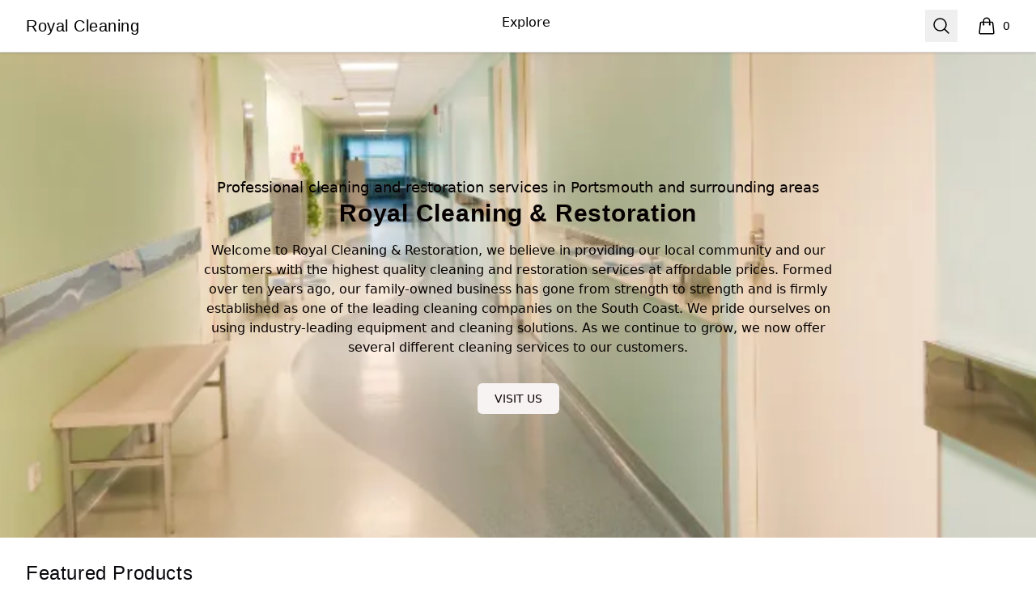

--- FILE ---
content_type: text/css; charset=UTF-8
request_url: https://royalcl3an1ng.creator-spring.com/_next/static/css/35fcb7e55b6c8128.css
body_size: 1905
content:
:root{--color-primary:#1a202c;--color-secondary:#2d3748;--color-tertiary:#4a5568;--color-white:#fff;--color-black:#000;--color-red:#e53e3e;--color-orange:#ed8936;--color-yellow:#ecc94b;--color-green:#48bb78;--color-teal:#38b2ac;--color-blue:#3182ce;--color-indigo:#5a67d8;--color-purple:#9f7aea;--color-pink:#ed64a6;--spacing-1:0.25rem;--spacing-2:0.5rem;--spacing-3:0.75rem;--spacing-4:1rem;--spacing-5:1.25rem;--spacing-6:1.5rem;--spacing-8:2rem;--spacing-10:2.5rem;--spacing-12:3rem;--spacing-16:4rem;--spacing-20:5rem;--spacing-24:6rem;--spacing-32:8rem;--spacing-40:10rem;--spacing-48:12rem;--spacing-56:14rem;--spacing-64:16rem;--border-width-0:0;--border-width-2:2px;--border-width-4:4px;--border-width-8:8px;--border-radius-none:0;--border-radius-sm:0.125rem;--border-radius-default:0.25rem;--border-radius-md:0.375rem;--border-radius-lg:0.5rem;--border-radius-full:9999px;--font-size-xs:0.75rem;--font-size-sm:0.875rem;--font-size-base:1rem;--font-size-lg:1.125rem;--font-size-xl:1.25rem;--font-size-2xl:1.5rem;--font-size-3xl:1.875rem;--font-size-4xl:2.25rem;--font-size-5xl:3rem;--font-size-6xl:4rem;--font-size-7xl:5rem;--font-family-sans:"Helvetica Neue",Arial,sans-serif;--font-family-serif:Georgia,"Times New Roman",Times,serif;--font-family-mono:Menlo,Monaco,Consolas,"Liberation Mono","Courier New",monospace;--font-weight-thin:100;--font-weight-extralight:200;--font-weight-light:300;--font-weight-normal:400;--font-weight-medium:500;--font-weight-semibold:600;--font-weight-bold:700;--font-weight-extrabold:800;--font-weight-black:900;--line-height-none:1;--line-height-tight:1.25;--line-height-snug:1.375;--line-height-normal:1.5;--line-height-relaxed:1.625;--line-height-loose:2;--letter-spacing-tighter:-0.05em;--letter-spacing-tight:-0.025em;--letter-spacing-normal:0;--letter-spacing-wide:0.025em;--letter-spacing-wider:0.05em;--letter-spacing-widest:0.1em;--screen-sm:640px;--screen-md:768px;--screen-lg:1024px;--screen-xl:1280px;--screen-2xl:1536px;--opacity-0:0;--opacity-25:0.25;--opacity-50:0.5;--opacity-75:0.75;--opacity-100:1;--z-index-auto:auto;--z-index-0:0;--z-index-10:10;--z-index-20:20;--z-index-30:30;--z-index-40:40;--z-index-50:50;--shadow-xs:0 0 0 1px rgba(0,0,0,.05);--shadow-sm:0 1px 2px 0 rgba(0,0,0,.05);--shadow-default:0 1px 3px 0 rgba(0,0,0,.1),0 1px 2px 0 rgba(0,0,0,.06);--shadow-md:0 4px 6px -1px rgba(0,0,0,.1),0 2px 4px -1px rgba(0,0,0,.06);--shadow-lg:0 10px 15px -3px rgba(0,0,0,.1),0 4px 6px -2px rgba(0,0,0,.05);--shadow-xl:0 20px 25px -5px rgba(0,0,0,.1),0 10px 10px -5px rgba(0,0,0,.04);--shadow-2xl:0 25px 50px -12px rgba(0,0,0,.25);--shadow-inner:inset 0 2px 4px 0 rgba(0,0,0,.06);--shadow-none:none;--min-h-screen:100vh;--min-w-screen:100vw;--max-h-screen:100vh;--max-w-screen:100vw;--grid-cols-complex:repeat(12,minmax(0,1fr));--grid-col-span-7:span 7/span 7;--grid-col-span-8:span 8/span 8;--grid-col-span-9:span 9/span 9;--grid-col-span-10:span 10/span 10;--grid-col-span-11:span 11/span 11;--grid-col-span-12:span 12/span 12;--flex-1:1 1 0%;--flex-auto:1 1 auto;--flex-initial:0 1 auto;--flex-none:none;--width-1-2:50%;--width-1-3:33.33333%;--width-2-3:66.66667%;--width-1-4:25%;--width-2-4:50%;--width-3-4:75%;--width-1-5:20%;--width-2-5:40%;--width-3-5:60%;--width-4-5:80%;--width-1-6:16.66667%;--width-2-6:33.33333%;--width-3-6:50%;--width-4-6:66.66667%;--width-5-6:83.33333%;--width-full:100%;--height-1-2:50%;--height-1-3:33.33333%;--height-2-3:66.66667%;--height-1-4:25%;--height-2-4:50%;--height-3-4:75%;--height-1-5:20%;--height-2-5:40%;--height-3-5:60%;--height-4-5:80%;--height-1-6:16.66667%;--height-2-6:33.33333%;--height-3-6:50%;--height-4-6:66.66667%;--height-5-6:83.33333%;--height-full:100%;--animationDuration:1s}.puff-in-center{animation:puff-in-center var(--animationDuration) cubic-bezier(.47,0,.745,.715) both}.fade-out{animation:fade-out var(--animationDuration) ease-out both}@keyframes fade-out{0%{opacity:1}to{opacity:0}}.fade-in{animation:fade-in var(--animationDuration) ease-out both}@keyframes fade-in{0%{opacity:0}to{opacity:1}}.fade-in-out{animation:fade-in-out var(--animationDuration) ease-in-out}@keyframes fade-in-out{0%{opacity:0}50%{opacity:1}to{opacity:1}}.tracking-in-expand{animation:tracking-in-expand var(--animationDuration) cubic-bezier(.215,.61,.355,1) both}@keyframes tracking-in-expand{0%{letter-spacing:-.5em;opacity:0}40%{opacity:.6}to{opacity:1}}.tracking-in-expand-fwd-top{animation:tracking-in-expand-fwd-top var(--animationDuration) cubic-bezier(.215,.61,.355,1) both}@keyframes tracking-in-expand-fwd-top{0%{letter-spacing:-.5em;transform:translateZ(-700px) translateY(-500px);opacity:0}40%{opacity:.6}to{transform:translateZ(0) translateY(-35vh);opacity:1}}@keyframes tracking-in-contract{0%{letter-spacing:1em;opacity:0}40%{opacity:.6}to{letter-spacing:normal;opacity:1}}.tracking-in-contract{animation:tracking-in-contract var(--animationDuration) cubic-bezier(.215,.61,.355,1) both}.kenburns-bottom{animation:kenburns-bottom var(--animationDuration) ease-out both}@keyframes kenburns-bottom{0%{transform:scale(.8) translateY(0);transform-origin:50% 84%}to{transform:scale(1) translateY(15px);transform-origin:bottom}}.kenburns-top{animation:kenburns-top var(--animationDuration) ease-out both}@keyframes kenburns-top{0%{opacity:0;transform:scale(.8) translateY(0);transform-origin:50% 16%}to{opacity:1;transform:scale(1) translateY(-15px);transform-origin:top}}.kenburns-left{animation:kenburns-left var(--animationDuration) ease-out both}@keyframes kenburns-left{0%{transform:scale(1) translate(0);transform-origin:16% 50%}to{transform:scale(1.25) translate(-20px,15px);transform-origin:left}}.flip-in-hor-bottom{animation:flip-in-hor-bottom var(--animationDuration) cubic-bezier(.25,.46,.45,.94) both}@keyframes flip-in-hor-bottom{0%{transform:rotateX(80deg);opacity:0}to{transform:rotateX(0);opacity:1}}.slide-in-elliptic-top-fwd{animation:slide-in-elliptic-top-fwd var(--animationDuration) cubic-bezier(.25,.46,.45,.94) both}@keyframes slide-in-elliptic-top-fwd{0%{transform:translateY(-600px) rotateX(-30deg) scale(0);transform-origin:50% 100%;opacity:0}to{transform:translateY(0) rotateX(0) scale(1);transform-origin:50% 1400px;opacity:1}}.tracking-in-expand-fwd{animation:tracking-in-expand-fwd var(--animationDuration) cubic-bezier(.215,.61,.355,1) both}@keyframes tracking-in-expand-fwd{0%{letter-spacing:-.5em;transform:translateZ(-700px);opacity:0}40%{opacity:.6}to{transform:translateZ(0);opacity:1}}.slide-in-top{animation:slide-in-top .25s cubic-bezier(.25,.46,.45,.94) both}@keyframes slide-in-top{0%{transform:translateY(-1000px);opacity:0}to{transform:translateY(0);opacity:1}}.delayed-fade-in{animation:fade-in .75s cubic-bezier(.25,.46,.45,.94) both;animation-delay:.75s}@keyframes delayed-fade-in{0%{transform:translateY(-1000px);opacity:0}to{transform:translateY(0);opacity:1}}.slide-in-bottom{animation:slide-in-bottom .5s cubic-bezier(.25,.46,.45,.94) both}@keyframes slide-in-bottom{0%{transform:translateY(1000px);opacity:0}to{transform:translateY(0);opacity:1}}.puff-in-center{animation:puff-in-center .7s cubic-bezier(.47,0,.745,.715) both}@keyframes puff-in-center{0%{transform:scale(2);filter:blur(2px);opacity:0}to{transform:scale(1);filter:blur(0);opacity:1}}.scale-in-center{animation:scale-in-center var(--animationDuration) cubic-bezier(.25,.46,.45,.94) both}.swing-in-top-fwd{animation:swing-in-top-fwd var(--animationDuration) cubic-bezier(.175,.885,.32,1.275) both}@keyframes swing-in-top-fwd{0%{transform:rotateX(-100deg);transform-origin:top;opacity:0}to{transform:rotateX(0deg);transform-origin:top;opacity:1}}.bounce-in-top{animation:bounce-in-top 1.1s both}@keyframes bounce-in-top{0%{transform:translateY(-500px);animation-timing-function:ease-in;opacity:0}38%{transform:translateY(0);animation-timing-function:ease-out;opacity:1}55%{transform:translateY(-65px);animation-timing-function:ease-in}72%{transform:translateY(0);animation-timing-function:ease-out}81%{transform:translateY(-28px);animation-timing-function:ease-in}90%{transform:translateY(0);animation-timing-function:ease-out}95%{transform:translateY(-8px);animation-timing-function:ease-in}to{transform:translateY(0);animation-timing-function:ease-out}}.scale-in-center{animation:scale-in-center .5s cubic-bezier(.25,.46,.45,.94) both}@keyframes scale-in-center{0%{transform:scale(0);opacity:1}to{transform:scale(1);opacity:1}}.slide-top{animation:slide-top .5s cubic-bezier(.25,.46,.45,.94) both}@keyframes slide-top{0%{transform:translateY(0)}to{transform:translateY(-165px)}}.slide-bottom{animation:slide-bottom .5s cubic-bezier(.25,.46,.45,.94) both}@keyframes slide-bottom{0%{transform:translateY(-165px)}to{transform:translateY(0)}}.slide-bottom-top{animation:slide-bottom-top .5s cubic-bezier(.25,.46,.45,.94) both}@keyframes slide-bottom-top{0%{transform:translateY(30px)}to{transform:translateY(0)}}.slide-top-bottom{animation:slide-top-bottom .5s cubic-bezier(.25,.46,.45,.94) both}@keyframes slide-top-bottom{0%{transform:translateY(0)}to{transform:translateY(60px)}}
/*# sourceMappingURL=35fcb7e55b6c8128.css.map*/

--- FILE ---
content_type: text/css; charset=UTF-8
request_url: https://royalcl3an1ng.creator-spring.com/_next/static/css/393d4a02caca887d.css
body_size: 2368
content:
.CheckoutPageSteps_haveAPromoCodeText__S0hw3{font-weight:500}button.CheckoutPageSteps_haveAPromoCodeButton__rmXRm{margin-top:1rem;display:flex;height:3rem;width:100%;align-items:center;border-radius:.375rem;border-width:1px;border-color:var(--neutral-20);--tw-bg-opacity:1;background-color:rgb(255 255 255/var(--tw-bg-opacity,1));padding-left:.875rem;padding-right:.875rem;color:var(--neutral-70)}.CheckoutPageSteps_haveAPromoCodeContainer__0aoNM{width:100%;padding-left:1.5rem;padding-right:1.5rem;padding-top:1rem}@media (min-width:768px){.CheckoutPageSteps_haveAPromoCodeContainer__0aoNM{padding-left:0;padding-right:0}}@media (min-width:1024px){.CheckoutPageSteps_haveAPromoCodeContainer__0aoNM{display:none}}.FormTextBox_inputBase__slQvB{display:block;width:100%;height:100%;padding:15px;background-color:#fff;border-radius:5px;border:1px solid #e6e6e6;box-shadow:0 1px 1px rgba(0,0,0,.03),0 3px 6px rgba(0,0,0,.02)}.FormTextBox_inputBase__slQvB:focus{outline:0;border-color:rgba(5,115,225,.5);box-shadow:0 1px 1px rgba(0,0,0,.03),0 3px 6px rgba(0,0,0,.02),0 0 0 3px rgba(5,115,225,.25),0 1px 1px 0 rgba(0,0,0,.08)}.FormTextBox_labelBase__qDhlp{margin-bottom:5px;font-size:.93rem;transition:transform .5s cubic-bezier(.19,1,.22,1),opacity .5s cubic-bezier(.19,1,.22,1)}.FormTextBox_inlineButton__E_9RJ{position:absolute;top:0;bottom:0;right:0;display:flex;cursor:pointer;align-items:center;padding-right:.75rem;font-size:.875rem;line-height:1.25rem;color:var(--blue);color:var(--extended-primary-color-checkout-action,#3b82f6  )}.FormTextBox_errorText__Ss6WI,.FormTextBox_warningText__LhHe8{text-align:left;font-size:.875rem;line-height:1.25rem;color:var(--warning-dark)}.FormTextBox_warningText__LhHe8{color:var(--warning-dark)}.FormTextBox_errorText__Ss6WI{color:var(--negative)}.QuantitySelector_quantitySelectorContainer__lAF1k{position:relative;height:50px;border-radius:.5rem;border-width:1px;padding:.25rem}.QuantitySelector_quantity-label__mAk4V{position:absolute;left:1.25rem;--tw-translate-y:-8px;transform:translate(var(--tw-translate-x),var(--tw-translate-y)) rotate(var(--tw-rotate)) skewX(var(--tw-skew-x)) skewY(var(--tw-skew-y)) scaleX(var(--tw-scale-x)) scaleY(var(--tw-scale-y));--tw-bg-opacity:1;background-color:rgb(255 255 255/var(--tw-bg-opacity,1));font-size:.75rem;line-height:1rem;--tw-text-opacity:1;color:rgb(2 6 23/var(--tw-text-opacity,1))}.QuantitySelector_quantityContainer__1h36W{position:relative;margin-top:.75rem;display:flex;height:50px;align-content:center;justify-content:center;border-radius:.375rem}.QuantitySelector_quantityInput__LT51U{display:block;width:100%;border-radius:.375rem;border-color:var(--light-gray);font-size:1rem;font-weight:300;line-height:1.75rem;color:var(--neutral-50);outline:2px solid transparent;outline-offset:2px;transition-property:all;transition-timing-function:cubic-bezier(.4,0,.2,1);transition-duration:.2s;transition-timing-function:linear}.QuantitySelector_quantityInput__LT51U:focus{border-color:var(--neutral-100);color:var(--neutral-100);outline:2px solid transparent;outline-offset:2px;--tw-ring-offset-shadow:var(--tw-ring-inset) 0 0 0 var(--tw-ring-offset-width) var(--tw-ring-offset-color);--tw-ring-shadow:var(--tw-ring-inset) 0 0 0 calc(0px + var(--tw-ring-offset-width)) var(--tw-ring-color);box-shadow:var(--tw-ring-offset-shadow),var(--tw-ring-shadow),var(--tw-shadow,0 0 #0000)}.CartProductListItem_productContainer__5y95o{display:flex;width:100%;flex-direction:row;justify-content:space-between;padding-bottom:.75rem;padding-top:1.5rem}.CartProductListItem_productImage__2E9BJ{width:100%;border-radius:.5rem;border-width:1px;border-color:var(--neutral-20)}.CartProductListItem_productImageLink___gTwp{margin-right:.75rem}.CartProductListItem_productTitle__FhqXU{display:flex;width:66.666667%;flex-direction:column;justify-content:space-between;font-weight:500}@media (min-width:1024px){.CartProductListItem_productTitle__FhqXU{height:-moz-fit-content;height:fit-content}}.CartProductListItem_productLink__4wf9j{cursor:pointer}.CartProductListItem_productInfo__eN6QS{font-size:.875rem;line-height:1.25rem;font-weight:400;color:var(--neutral-50)}.CartProductListItem_trashContent__YYspe{cursor:pointer;font-size:.875rem;line-height:1.25rem;color:var(--neutral-70)}.CartProductListItem_currencyContent__pZiMO{display:flex;width:33.333333%;flex-direction:column;justify-content:space-between;text-align:right}.CartProductListItem_hiddenMdBlock__VNwTJ{display:none;padding-right:.5rem}@media (min-width:768px){.CartProductListItem_hiddenMdBlock__VNwTJ{display:block}}.CartProductListItem_hiddenMdBlockTextSmTextSlate400__lK_fM{display:none;font-size:.875rem;line-height:1.25rem;--tw-text-opacity:1;color:rgb(148 163 184/var(--tw-text-opacity,1))}@media (min-width:768px){.CartProductListItem_hiddenMdBlockTextSmTextSlate400__lK_fM{display:block}}.CartProductListItem_mdHiddenBlockPb6__mujTp{display:block;padding-bottom:1.5rem}@media (min-width:768px){.CartProductListItem_mdHiddenBlockPb6__mujTp{display:none}}.CartProductListItem_iconStyle__Vl2pg{height:1.5rem;width:1.5rem}.CartProductListItem_mobileQuantity__WQxPO{height:2.5rem;width:2rem}.CartProductListItem_quantitySelector__6zwR_{display:block;padding-right:.5rem}@media (min-width:768px){.CartProductListItem_quantitySelector__6zwR_{display:none}}.CheckoutPromoCode_promoCodeContainer__jQfox{position:relative;margin-top:.75rem;display:flex;height:50px;align-content:center;justify-content:center;border-radius:.375rem;--tw-shadow:0 1px 2px 0 rgba(0,0,0,.05);--tw-shadow-colored:0 1px 2px 0 var(--tw-shadow-color);box-shadow:var(--tw-ring-offset-shadow,0 0 #0000),var(--tw-ring-shadow,0 0 #0000),var(--tw-shadow)}.CheckoutSummaryLineItem_checkoutSummaryLineItemContainer__1SDQB{margin-bottom:1rem;display:flex;width:100%;flex-direction:row;line-height:1.5rem}.CheckoutSummaryLineItem_lineItemImage__AuWlD{margin-right:1rem;height:4rem;width:4rem;border-radius:.5rem}.CheckoutSummaryLineItem_lineItemContent___1rsc{display:flex;width:100%;flex-direction:column}.CheckoutSummaryLineItem_lineItemTitle__7NJ5f{margin-bottom:.5rem;display:flex;flex-direction:row;text-align:left;font-size:.875rem;font-weight:600;line-height:1.25rem}.CheckoutSummaryLineItem_lineItemProduct__dQH_n{display:flex;width:100%;flex-direction:row;text-align:left;font-size:.875rem;font-weight:300;line-height:1.25rem;color:var(--neutral-50)}.CheckoutSummaryLineItem_lineItemInfo__OTQYr{display:flex;width:100%;flex-direction:row;justify-content:space-between;line-height:1.25rem}.CheckoutSummaryLineItem_lineItemCurrency__HEr9d{font-size:.875rem;line-height:1.25rem;font-weight:500}.CheckoutSummary_checkoutSummaryContainer__muYmu{padding:1rem}@media (min-width:640px){.CheckoutSummary_checkoutSummaryContainer__muYmu{border-radius:.5rem}}@media (min-width:1024px){.CheckoutSummary_checkoutSummaryContainer__muYmu{padding:0}}.CheckoutSummary_checkoutSummaryHeader__SE6kc{display:flex;flex-direction:row;align-items:center;justify-content:space-between;padding-bottom:1.25rem}.CheckoutSummary_modifyOrderLink__iNwPa{font-size:.875rem;line-height:1.25rem;font-weight:300;text-decoration-line:underline}.CheckoutSummary_checkoutSummaryContent__xTKOw{display:flex;width:100%;flex-direction:column;border-radius:.75rem;--tw-bg-opacity:1;background-color:rgb(255 255 255/var(--tw-bg-opacity,1))}@media (min-width:1024px){.CheckoutSummary_checkoutSummaryContent__xTKOw{padding:1.5rem}}.CheckoutSummary_hrBorder___Fse_{--tw-border-opacity:1;border-color:rgb(209 213 219/var(--tw-border-opacity,1))}.CheckoutSummary_totalContainer__KmsLX{display:flex;flex-direction:column;padding-top:1rem;line-height:2rem}.CheckoutSummary_totalSection__n6OqR{display:flex;flex-direction:row;justify-content:space-between}.CheckoutSummary_subtotalSection__ypsff{font-size:.875rem;font-weight:500;line-height:1.75rem}.CheckoutSummary_discountSection__iOipv{font-weight:300;color:var(--positive)}.CheckoutSummary_totalValueSection__L4jch{font-size:1rem;font-weight:600;line-height:2.25rem}.CheckoutSummary_totalSectionContent__QyOZg{font-size:.875rem;font-weight:300;line-height:1.75rem;color:var(--neutral-50)}.AddressVerificationModal_backdrop__DV3t7{position:fixed;inset:0;background-color:rgba(0,0,0,.3)}.AddressVerificationModal_dialogContainer__54JeL{position:fixed;inset:0;z-index:30;margin:auto;display:flex;align-items:center;justify-content:center}.AddressVerificationModal_dialogPanel__2Jo5v{position:relative;min-height:200px;width:100%;max-width:500px;border-radius:.5rem;--tw-bg-opacity:1;background-color:rgb(255 255 255/var(--tw-bg-opacity,1));padding:2.5rem;--tw-shadow:0 4px 6px -1px rgba(0,0,0,.1),0 2px 4px -2px rgba(0,0,0,.1);--tw-shadow-colored:0 4px 6px -1px var(--tw-shadow-color),0 2px 4px -2px var(--tw-shadow-color);box-shadow:var(--tw-ring-offset-shadow,0 0 #0000),var(--tw-ring-shadow,0 0 #0000),var(--tw-shadow)}@media (min-width:768px){.AddressVerificationModal_dialogPanel__2Jo5v{width:75%}}.AddressVerificationModal_closeButton__V_U4m{position:absolute;right:.5rem;top:.5rem}.AddressVerificationModal_dialogTitle__M1za5{margin-bottom:1rem;font-size:1.875rem;line-height:2.25rem}button.AddressVerificationModal_verifyButton__VsWqr{margin-top:.5rem;display:flex}button.AddressVerificationModal_verifyButton__VsWqr>:not([hidden])~:not([hidden]){--tw-space-x-reverse:0;margin-right:calc(.25rem * var(--tw-space-x-reverse));margin-left:calc(.25rem * calc(1 - var(--tw-space-x-reverse)))}button.AddressVerificationModal_verifyButton__VsWqr{border-radius:.5rem;border-width:1px;border-color:var(--primary-button-border,var(--transparent));background-color:var(--primary-button-background,var(--primary-ui));padding:1rem;font-size:.875rem;line-height:1.25rem;font-weight:500;color:var(--primary-text-color,var(--primary-02))}button.AddressVerificationModal_verifyButton__VsWqr:hover{--tw-text-opacity:1;color:rgb(156 163 175/var(--tw-text-opacity,1))}.AddressVerificationModal_continueButton__uOWEN{margin-top:.5rem;margin-right:.5rem;display:flex}.AddressVerificationModal_continueButton__uOWEN>:not([hidden])~:not([hidden]){--tw-space-x-reverse:0;margin-right:calc(.25rem * var(--tw-space-x-reverse));margin-left:calc(.25rem * calc(1 - var(--tw-space-x-reverse)))}.AddressVerificationModal_continueButton__uOWEN{border-radius:.5rem;padding:1rem;font-size:.875rem;line-height:1.25rem;font-weight:500}.AddressVerificationModal_continueButton__uOWEN:hover{--tw-text-opacity:1;color:rgb(156 163 175/var(--tw-text-opacity,1))}.PaymentForm_paymentSeparator___Qwe0{position:relative;display:flex;align-items:center;padding-top:1rem;padding-bottom:1rem}.PaymentForm_paymentSeparatorLine__ewrjI{flex-grow:1;border-top-width:1px;border-color:var(--neutral-20)}.PaymentForm_paymentSeparatorText__PzqAb{margin-left:1rem;margin-right:1rem;flex-shrink:1}.CartCheckoutHeader_cartCheckoutHeaderContainer__XPJyI{position:sticky;top:97px;z-index:20;display:flex;height:4rem;width:100%;flex-direction:row;align-items:center;justify-content:space-between;--tw-bg-opacity:1;background-color:rgb(255 255 255/var(--tw-bg-opacity,1));padding-left:.5rem;padding-right:.5rem;--tw-shadow:0 10px 15px -3px rgba(0,0,0,.1),0 4px 6px -4px rgba(0,0,0,.1);--tw-shadow-colored:0 10px 15px -3px var(--tw-shadow-color),0 4px 6px -4px var(--tw-shadow-color);box-shadow:var(--tw-ring-offset-shadow,0 0 #0000),var(--tw-ring-shadow,0 0 #0000),var(--tw-shadow)}@media (min-width:1024px){.CartCheckoutHeader_cartCheckoutHeaderContainer__XPJyI{display:none}}.CartCheckoutHeader_arrowDownButton__ADz66{display:flex;flex-direction:row;align-items:center;justify-content:space-between}.CartCheckoutHeader_currencyMargin__hAvYg{margin-right:.25rem}.CartCheckoutHeader_icon__pKDRN{height:1rem;width:1rem}
/*# sourceMappingURL=393d4a02caca887d.css.map*/

--- FILE ---
content_type: application/javascript; charset=UTF-8
request_url: https://royalcl3an1ng.creator-spring.com/_next/static/chunks/1081-95fee474469d8108.js
body_size: 2939
content:
"use strict";(self.webpackChunk_N_E=self.webpackChunk_N_E||[]).push([[1081],{820:function(e,t,i){i.d(t,{Z:function(){return s}});var r,n={},o=function(){if(r)return n;r=1,n.parse=function(e,i){if("string"!=typeof e)throw TypeError("argument str must be a string");var r={},n=e.length;if(n<2)return r;var o=i&&i.decode||u,a=0,s=0,d=0;do{if(-1===(s=e.indexOf("=",a)))break;if(-1===(d=e.indexOf(";",a)))d=n;else if(s>d){a=e.lastIndexOf(";",s-1)+1;continue}var h=l(e,a,s),g=c(e,s,h),f=e.slice(h,g);if(!t.call(r,f)){var p=l(e,s+1,d),m=c(e,d,p);34===e.charCodeAt(p)&&34===e.charCodeAt(m-1)&&(p++,m--);var v=e.slice(p,m);r[f]=function(e,t){try{return t(e)}catch(t){return e}}(v,o)}a=d+1}while(a<n);return r},n.serialize=function(t,r,n){var l=n&&n.encode||encodeURIComponent;if("function"!=typeof l)throw TypeError("option encode is invalid");if(!i.test(t))throw TypeError("argument name is invalid");var c=l(r);if(!o.test(c))throw TypeError("argument val is invalid");var u=t+"="+c;if(!n)return u;if(null!=n.maxAge){var d=Math.floor(n.maxAge);if(!isFinite(d))throw TypeError("option maxAge is invalid");u+="; Max-Age="+d}if(n.domain){if(!a.test(n.domain))throw TypeError("option domain is invalid");u+="; Domain="+n.domain}if(n.path){if(!s.test(n.path))throw TypeError("option path is invalid");u+="; Path="+n.path}if(n.expires){var h=n.expires;if("[object Date]"!==e.call(h)||isNaN(h.valueOf()))throw TypeError("option expires is invalid");u+="; Expires="+h.toUTCString()}if(n.httpOnly&&(u+="; HttpOnly"),n.secure&&(u+="; Secure"),n.partitioned&&(u+="; Partitioned"),n.priority)switch("string"==typeof n.priority?n.priority.toLowerCase():n.priority){case"low":u+="; Priority=Low";break;case"medium":u+="; Priority=Medium";break;case"high":u+="; Priority=High";break;default:throw TypeError("option priority is invalid")}if(n.sameSite)switch("string"==typeof n.sameSite?n.sameSite.toLowerCase():n.sameSite){case!0:case"strict":u+="; SameSite=Strict";break;case"lax":u+="; SameSite=Lax";break;case"none":u+="; SameSite=None";break;default:throw TypeError("option sameSite is invalid")}return u};var e=Object.prototype.toString,t=Object.prototype.hasOwnProperty,i=/^[!#$%&'*+\-.^_`|~0-9A-Za-z]+$/,o=/^("?)[\u0021\u0023-\u002B\u002D-\u003A\u003C-\u005B\u005D-\u007E]*\1$/,a=/^([.]?[a-z0-9]([a-z0-9-]{0,61}[a-z0-9])?)([.][a-z0-9]([a-z0-9-]{0,61}[a-z0-9])?)*$/i,s=/^[\u0020-\u003A\u003D-\u007E]*$/;function l(e,t,i){do{var r=e.charCodeAt(t);if(32!==r&&9!==r)return t}while(++t<i);return i}function c(e,t,i){for(;t>i;){var r=e.charCodeAt(--t);if(32!==r&&9!==r)return t+1}return i}function u(e){return -1!==e.indexOf("%")?decodeURIComponent(e):e}return n}();function a(e,t={}){let i=e&&"j"===e[0]&&":"===e[1]?e.substr(2):e;if(!t.doNotParse)try{return JSON.parse(i)}catch(e){}return e}class s{constructor(e,t={}){var i;this.changeListeners=[],this.HAS_DOCUMENT_COOKIE=!1,this.update=()=>{if(!this.HAS_DOCUMENT_COOKIE)return;let e=this.cookies;this.cookies=o.parse(document.cookie),this._checkChanges(e)};let r="undefined"==typeof document?"":document.cookie;this.cookies="string"==typeof(i=e||r)?o.parse(i):"object"==typeof i&&null!==i?i:{},this.defaultSetOptions=t,this.HAS_DOCUMENT_COOKIE=function(){let e="undefined"==typeof global?void 0:global.TEST_HAS_DOCUMENT_COOKIE;return"boolean"==typeof e?e:"object"==typeof document&&"string"==typeof document.cookie}()}_emitChange(e){for(let t=0;t<this.changeListeners.length;++t)this.changeListeners[t](e)}_checkChanges(e){new Set(Object.keys(e).concat(Object.keys(this.cookies))).forEach(t=>{e[t]!==this.cookies[t]&&this._emitChange({name:t,value:a(this.cookies[t])})})}_startPolling(){this.pollingInterval=setInterval(this.update,300)}_stopPolling(){this.pollingInterval&&clearInterval(this.pollingInterval)}get(e,t={}){return t.doNotUpdate||this.update(),a(this.cookies[e],t)}getAll(e={}){e.doNotUpdate||this.update();let t={};for(let i in this.cookies)t[i]=a(this.cookies[i],e);return t}set(e,t,i){i=i?Object.assign(Object.assign({},this.defaultSetOptions),i):this.defaultSetOptions;let r="string"==typeof t?t:JSON.stringify(t);this.cookies=Object.assign(Object.assign({},this.cookies),{[e]:r}),this.HAS_DOCUMENT_COOKIE&&(document.cookie=o.serialize(e,r,i)),this._emitChange({name:e,value:t,options:i})}remove(e,t){let i=t=Object.assign(Object.assign(Object.assign({},this.defaultSetOptions),t),{expires:new Date(1970,1,1,0,0,1),maxAge:0});this.cookies=Object.assign({},this.cookies),delete this.cookies[e],this.HAS_DOCUMENT_COOKIE&&(document.cookie=o.serialize(e,"",i)),this._emitChange({name:e,value:void 0,options:t})}addChangeListener(e){this.changeListeners.push(e),this.HAS_DOCUMENT_COOKIE&&1===this.changeListeners.length&&("object"==typeof window&&"cookieStore"in window?window.cookieStore.addEventListener("change",this.update):this._startPolling())}removeChangeListener(e){let t=this.changeListeners.indexOf(e);t>=0&&this.changeListeners.splice(t,1),this.HAS_DOCUMENT_COOKIE&&0===this.changeListeners.length&&("object"==typeof window&&"cookieStore"in window?window.cookieStore.removeEventListener("change",this.update):this._stopPolling())}}},89134:function(e,t,i){i.d(t,{FL:function(){return n},XR:function(){return r},tJ:function(){return l}});let r=e=>(t,i,r)=>{let n=r.subscribe;return r.subscribe=(e,t,i)=>{let o=e;if(t){let n=(null==i?void 0:i.equalityFn)||Object.is,a=e(r.getState());o=i=>{let r=e(i);if(!n(a,r)){let e=a;t(a=r,e)}},(null==i?void 0:i.fireImmediately)&&t(a,a)}return n(o)},e(t,i,r)};function n(e,t){let i;try{i=e()}catch(e){return}return{getItem:e=>{var r;let n=e=>null===e?null:JSON.parse(e,null==t?void 0:t.reviver),o=null!=(r=i.getItem(e))?r:null;return o instanceof Promise?o.then(n):n(o)},setItem:(e,r)=>i.setItem(e,JSON.stringify(r,null==t?void 0:t.replacer)),removeItem:e=>i.removeItem(e)}}let o=e=>t=>{try{let i=e(t);if(i instanceof Promise)return i;return{then:e=>o(e)(i),catch(e){return this}}}catch(e){return{then(e){return this},catch:t=>o(t)(e)}}},a=(e,t)=>(i,r,n)=>{let a,s,l={getStorage:()=>localStorage,serialize:JSON.stringify,deserialize:JSON.parse,partialize:e=>e,version:0,merge:(e,t)=>({...t,...e}),...t},c=!1,u=new Set,d=new Set;try{a=l.getStorage()}catch(e){}if(!a)return e((...e)=>{console.warn(`[zustand persist middleware] Unable to update item '${l.name}', the given storage is currently unavailable.`),i(...e)},r,n);let h=o(l.serialize),g=()=>{let e;let t=h({state:l.partialize({...r()}),version:l.version}).then(e=>a.setItem(l.name,e)).catch(t=>{e=t});if(e)throw e;return t},f=n.setState;n.setState=(e,t)=>{f(e,t),g()};let p=e((...e)=>{i(...e),g()},r,n),m=()=>{var e;if(!a)return;c=!1,u.forEach(e=>e(r()));let t=(null==(e=l.onRehydrateStorage)?void 0:e.call(l,r()))||void 0;return o(a.getItem.bind(a))(l.name).then(e=>{if(e)return l.deserialize(e)}).then(e=>{if(e){if("number"!=typeof e.version||e.version===l.version)return e.state;if(l.migrate)return l.migrate(e.state,e.version);console.error("State loaded from storage couldn't be migrated since no migrate function was provided")}}).then(e=>{var t;return i(s=l.merge(e,null!=(t=r())?t:p),!0),g()}).then(()=>{null==t||t(s,void 0),c=!0,d.forEach(e=>e(s))}).catch(e=>{null==t||t(void 0,e)})};return n.persist={setOptions:e=>{l={...l,...e},e.getStorage&&(a=e.getStorage())},clearStorage:()=>{null==a||a.removeItem(l.name)},getOptions:()=>l,rehydrate:()=>m(),hasHydrated:()=>c,onHydrate:e=>(u.add(e),()=>{u.delete(e)}),onFinishHydration:e=>(d.add(e),()=>{d.delete(e)})},m(),s||p},s=(e,t)=>(i,r,a)=>{let s,l={storage:n(()=>localStorage),partialize:e=>e,version:0,merge:(e,t)=>({...t,...e}),...t},c=!1,u=new Set,d=new Set,h=l.storage;if(!h)return e((...e)=>{console.warn(`[zustand persist middleware] Unable to update item '${l.name}', the given storage is currently unavailable.`),i(...e)},r,a);let g=()=>{let e=l.partialize({...r()});return h.setItem(l.name,{state:e,version:l.version})},f=a.setState;a.setState=(e,t)=>{f(e,t),g()};let p=e((...e)=>{i(...e),g()},r,a);a.getInitialState=()=>p;let m=()=>{var e,t;if(!h)return;c=!1,u.forEach(e=>{var t;return e(null!=(t=r())?t:p)});let n=(null==(t=l.onRehydrateStorage)?void 0:t.call(l,null!=(e=r())?e:p))||void 0;return o(h.getItem.bind(h))(l.name).then(e=>{if(e){if("number"!=typeof e.version||e.version===l.version)return[!1,e.state];if(l.migrate)return[!0,l.migrate(e.state,e.version)];console.error("State loaded from storage couldn't be migrated since no migrate function was provided")}return[!1,void 0]}).then(e=>{var t;let[n,o]=e;if(i(s=l.merge(o,null!=(t=r())?t:p),!0),n)return g()}).then(()=>{null==n||n(s,void 0),s=r(),c=!0,d.forEach(e=>e(s))}).catch(e=>{null==n||n(void 0,e)})};return a.persist={setOptions:e=>{l={...l,...e},e.storage&&(h=e.storage)},clearStorage:()=>{null==h||h.removeItem(l.name)},getOptions:()=>l,rehydrate:()=>m(),hasHydrated:()=>c,onHydrate:e=>(u.add(e),()=>{u.delete(e)}),onFinishHydration:e=>(d.add(e),()=>{d.delete(e)})},l.skipHydration||m(),s||p},l=(e,t)=>"getStorage"in t||"serialize"in t||"deserialize"in t?(console.warn("[DEPRECATED] `getStorage`, `serialize` and `deserialize` options are deprecated. Use `storage` option instead."),a(e,t)):s(e,t)}}]);
//# sourceMappingURL=1081-95fee474469d8108.js.map

--- FILE ---
content_type: application/javascript; charset=UTF-8
request_url: https://royalcl3an1ng.creator-spring.com/_next/static/chunks/9660-a46878d90befa8b8.js
body_size: 2249
content:
"use strict";(self.webpackChunk_N_E=self.webpackChunk_N_E||[]).push([[9660],{82485:function(e,t,n){var r;Object.defineProperty(t,"__esModule",{value:!0}),t.InterceptAppRouterProvider=function(e){let{guardMapRef:t,children:n}=e,r=(0,a.useInterceptedAppRouter)({guardMapRef:t});return r?u.default.createElement(o.AppRouterContext.Provider,{value:r},n):u.default.createElement(u.default.Fragment,null,n)};let o=n(61956),u=(r=n(2265))&&r.__esModule?r:{default:r},a=n(74165)},34961:function(e,t,n){var r;Object.defineProperty(t,"__esModule",{value:!0}),t.InterceptPagesRouterProvider=function(e){let{guardMapRef:t,children:n}=e,r=(0,a.useInterceptedPagesRouter)({guardMapRef:t});return r?u.default.createElement(o.RouterContext.Provider,{value:r},n):u.default.createElement(u.default.Fragment,null,n)};let o=n(25523),u=(r=n(2265))&&r.__esModule?r:{default:r},a=n(95653)},62358:function(e,t,n){var r=Object.create?function(e,t,n,r){void 0===r&&(r=n);var o=Object.getOwnPropertyDescriptor(t,n);(!o||("get"in o?!t.__esModule:o.writable||o.configurable))&&(o={enumerable:!0,get:function(){return t[n]}}),Object.defineProperty(e,r,o)}:function(e,t,n,r){void 0===r&&(r=n),e[r]=t[n]},o=Object.create?function(e,t){Object.defineProperty(e,"default",{enumerable:!0,value:t})}:function(e,t){e.default=t};Object.defineProperty(t,"__esModule",{value:!0}),t.NavigationGuardProvider=function(e){let{children:t}=e,n=(0,u.useRef)(new Map);return(0,i.useInterceptPopState)({guardMapRef:n}),(0,a.useInterceptPageUnload)({guardMapRef:n}),u.default.createElement(s.NavigationGuardProviderContext.Provider,{value:n},u.default.createElement(c.InterceptAppRouterProvider,{guardMapRef:n},u.default.createElement(l.InterceptPagesRouterProvider,{guardMapRef:n},t)))};let u=function(e){if(e&&e.__esModule)return e;var t={};if(null!=e)for(var n in e)"default"!==n&&Object.prototype.hasOwnProperty.call(e,n)&&r(t,e,n);return o(t,e),t}(n(2265)),a=n(59585),i=n(52358),c=n(82485),l=n(34961),s=n(74090)},74090:function(e,t,n){var r;Object.defineProperty(t,"__esModule",{value:!0}),t.NavigationGuardProviderContext=void 0;let o=(r=n(2265))&&r.__esModule?r:{default:r};t.NavigationGuardProviderContext=o.default.createContext(void 0),t.NavigationGuardProviderContext.displayName="NavigationGuardProviderContext"},59585:function(e,t,n){Object.defineProperty(t,"__esModule",{value:!0}),t.useInterceptPageUnload=function({guardMapRef:e}){(0,r.useIsomorphicLayoutEffect)(()=>{let t=t=>{for(let n of e.current.values())if(n.enabled({to:"",type:"beforeunload"})){t.preventDefault(),t.returnValue="";return}};return window.addEventListener("beforeunload",t),()=>{window.removeEventListener("beforeunload",t)}},[])};let r=n(72282)},52358:function(e,t,n){Object.defineProperty(t,"__esModule",{value:!0}),t.useInterceptPopState=function({guardMapRef:e}){let t=(0,o.useContext)(r.RouterContext);(0,i.useIsomorphicLayoutEffect)(()=>{let n;let{writeState:r}=(0,a.setupHistoryAugmentationOnce)({renderedStateRef:c}),o=t=>{let o=t.__next_navigation_guard_token,i=Number(t.__next_navigation_guard_stack_index)||0;if(!o||o!==c.current.token)return u.DEBUG&&console.log(`useInterceptPopState(): token mismatch, skip handling (current: ${c.current.token}, next: ${o})`),c.current.token=o||(0,a.newToken)(),c.current.index=o?i:0,r(),!0;let l=i-c.current.index;if(0===l)return u.DEBUG&&console.log("useInterceptPopState(): discard popstate event: delta is 0"),!1;u.DEBUG&&console.log(`useInterceptPopState(): __next_navigation_guard_stack_index is ${t.__next_navigation_guard_stack_index}`);let s=location.pathname+location.search,d=[...e.current.values()];return t===n||0===d.length?(u.DEBUG&&console.log(`useInterceptPopState(): Accept popstate event, index: ${i}`),n=null,c.current.index=i,!0):(u.DEBUG&&console.log(`useInterceptPopState(): Suspend popstate event, index: ${i}`),(async()=>{let e=-1;for(let t of d)if(e++,t.enabled({to:s,type:"popstate"})&&(u.DEBUG&&console.log(`useInterceptPopState(): confirmation for listener index ${e}`),!await t.callback({to:s,type:"popstate"}))){u.DEBUG&&console.log(`useInterceptPopState(): Cancel popstate event, go(): ${c.current.index} - ${i} = ${-l}`),0!==l&&window.history.go(-l);return}u.DEBUG&&console.log(`useInterceptPopState(): Accept popstate event, ${i}`),n=t,window.dispatchEvent(new PopStateEvent("popstate",{state:t}))})(),!1)};if(t)return t.beforePopState(()=>o(history.state)),()=>{t.beforePopState(()=>!0)};{let e=e=>{o(e.state)||e.stopImmediatePropagation()};return window.addEventListener("popstate",e),()=>{window.removeEventListener("popstate",e)}}},[t])};let r=n(25523),o=n(2265),u=n(28167),a=n(3234),i=n(72282),c={current:{index:-1,token:""}}},74165:function(e,t,n){Object.defineProperty(t,"__esModule",{value:!0}),t.useInterceptedAppRouter=function({guardMapRef:e}){let t=(0,o.useContext)(r.AppRouterContext);return(0,o.useMemo)(()=>{if(!t)return null;let n=async(t,n,r)=>{for(let{enabled:r,callback:o}of[...e.current.values()])if(r({to:n,type:t})&&!await o({to:n,type:t}))return;r()};return{...t,push:(e,...r)=>{n("push",e,()=>t.push(e,...r))},replace:(e,...r)=>{n("replace",e,()=>t.replace(e,...r))},refresh:(...e)=>{n("refresh",location.href,()=>t.refresh(...e))}}},[t])};let r=n(61956),o=n(2265)},95653:function(e,t,n){Object.defineProperty(t,"__esModule",{value:!0}),t.useInterceptedPagesRouter=function({guardMapRef:e}){let t=(0,o.useContext)(r.RouterContext);return(0,o.useMemo)(()=>{if(!t)return null;let n=async(t,n,r)=>{var o;let u="string"==typeof n?n:null!==(o=n.href)&&void 0!==o?o:"";for(let{enabled:n,callback:r}of[...e.current.values()])if(n({to:u,type:t})&&!await r({to:u,type:t}))return!1;return await r()};return{...t,push:(e,...r)=>n("push",e,()=>t.push(e,...r)),replace:(e,...r)=>n("replace",e,()=>t.replace(e,...r)),reload:(...e)=>{n("refresh",location.href,async()=>(t.reload(...e),!0))}}},[t])};let r=n(25523),o=n(2265)},72282:function(e,t,n){Object.defineProperty(t,"__esModule",{value:!0}),t.useIsomorphicLayoutEffect=void 0;let r=n(2265);t.useIsomorphicLayoutEffect="undefined"!=typeof window?r.useLayoutEffect:r.useEffect},89206:function(e,t,n){Object.defineProperty(t,"__esModule",{value:!0}),t.useNavigationGuard=function(e){let t=(0,r.useId)(),n=(0,r.useContext)(o.NavigationGuardProviderContext);if(!n)throw Error("useNavigationGuard must be used within a NavigationGuardProvider");let[a,i]=(0,r.useState)(null);return(0,u.useIsomorphicLayoutEffect)(()=>{let r=e.enabled;return n.current.set(t,{enabled:"function"==typeof r?r:()=>null==r||r,callback:t=>e.confirm?e.confirm(t):new Promise(e=>{i({resolve:e})})}),()=>{n.current.delete(t)}},[e.confirm,e.enabled]),{active:null!==a,accept:(0,r.useCallback)(()=>{a&&(a.resolve(!0),i(null))},[a]),reject:(0,r.useCallback)(()=>{a&&(a.resolve(!1),i(null))},[a])}};let r=n(2265),o=n(74090),u=n(72282)},49660:function(e,t,n){t.AI=t.Ox=void 0;var r=n(89206);Object.defineProperty(t,"Ox",{enumerable:!0,get:function(){return r.useNavigationGuard}});var o=n(62358);Object.defineProperty(t,"AI",{enumerable:!0,get:function(){return o.NavigationGuardProvider}})},28167:function(e,t){Object.defineProperty(t,"__esModule",{value:!0}),t.DEBUG=void 0,t.DEBUG=!1},3234:function(e,t,n){Object.defineProperty(t,"__esModule",{value:!0}),t.newToken=a,t.setupHistoryAugmentationOnce=function(e){var t;let{renderedStateRef:n}=e;if(o)return{writeState:u};r.DEBUG&&console.log("setupHistoryAugmentationOnce: setup");let i=window.history.pushState,c=window.history.replaceState;return r.DEBUG&&(window.__next_navigation_guard_debug_history_aug={originalPushState:i,originalReplaceState:c}),n.current.index=parseInt(window.history.state.__next_navigation_guard_stack_index)||0,n.current.token=String(null!==(t=window.history.state.__next_navigation_guard_token)&&void 0!==t?t:"")||a(),r.DEBUG&&console.log("setupHistoryAugmentationOnce: initial currentIndex is ".concat(n.current.index,", token is ").concat(n.current.token)),u=()=>{r.DEBUG&&console.log("setupHistoryAugmentationOnce: write state by replaceState(): currentIndex is ".concat(n.current.index,", token is ").concat(n.current.token));let e={...window.history.state,__next_navigation_guard_token:n.current.token,__next_navigation_guard_stack_index:n.current.index};c.call(window.history,e,"",window.location.href)},(null==window.history.state.__next_navigation_guard_stack_index||null==window.history.state.__next_navigation_guard_token)&&u(),window.history.pushState=function(e,t,o){n.current.token||(n.current.token=a(),n.current.index=-1),++n.current.index,r.DEBUG&&console.log("setupHistoryAugmentationOnce: push: currentIndex is ".concat(n.current.index,", token is ").concat(n.current.token));let u={...e,__next_navigation_guard_token:n.current.token,__next_navigation_guard_stack_index:n.current.index};i.call(this,u,t,o)},window.history.replaceState=function(e,t,o){n.current.token||(n.current.token=a(),n.current.index=0),r.DEBUG&&console.log("setupHistoryAugmentationOnce: replace: currentIndex is ".concat(n.current.index,", token is ").concat(n.current.token));let u={...e,__next_navigation_guard_token:n.current.token,__next_navigation_guard_stack_index:n.current.index};c.call(this,u,t,o)},o=!0,{writeState:u}};let r=n(28167),o=!1,u=()=>{};function a(){return crypto.randomUUID().substring(0,8)}}}]);
//# sourceMappingURL=9660-a46878d90befa8b8.js.map

--- FILE ---
content_type: application/javascript; charset=UTF-8
request_url: https://royalcl3an1ng.creator-spring.com/_next/static/chunks/977-b24d6ab36ed1ac26.js
body_size: 3788
content:
(self.webpackChunk_N_E=self.webpackChunk_N_E||[]).push([[977],{8921:function(e,t,r){var i;i=function(e){var t,r,i,n,o,c,s,a,h,f,u,p,d,l;return t=e.lib.BlockCipher,r=e.algo,i=[],n=[],o=[],c=[],s=[],a=[],h=[],f=[],u=[],p=[],function(){for(var e=[],t=0;t<256;t++)t<128?e[t]=t<<1:e[t]=t<<1^283;for(var r=0,d=0,t=0;t<256;t++){var l=d^d<<1^d<<2^d<<3^d<<4;l=l>>>8^255&l^99,i[r]=l,n[l]=r;var _=e[r],v=e[_],y=e[v],g=257*e[l]^16843008*l;o[r]=g<<24|g>>>8,c[r]=g<<16|g>>>16,s[r]=g<<8|g>>>24,a[r]=g;var g=16843009*y^65537*v^257*_^16843008*r;h[l]=g<<24|g>>>8,f[l]=g<<16|g>>>16,u[l]=g<<8|g>>>24,p[l]=g,r?(r=_^e[e[e[y^_]]],d^=e[e[d]]):r=d=1}}(),d=[0,1,2,4,8,16,32,64,128,27,54],l=r.AES=t.extend({_doReset:function(){if(!this._nRounds||this._keyPriorReset!==this._key){for(var e,t=this._keyPriorReset=this._key,r=t.words,n=t.sigBytes/4,o=((this._nRounds=n+6)+1)*4,c=this._keySchedule=[],s=0;s<o;s++)s<n?c[s]=r[s]:(e=c[s-1],s%n?n>6&&s%n==4&&(e=i[e>>>24]<<24|i[e>>>16&255]<<16|i[e>>>8&255]<<8|i[255&e]):e=(i[(e=e<<8|e>>>24)>>>24]<<24|i[e>>>16&255]<<16|i[e>>>8&255]<<8|i[255&e])^d[s/n|0]<<24,c[s]=c[s-n]^e);for(var a=this._invKeySchedule=[],l=0;l<o;l++){var s=o-l;if(l%4)var e=c[s];else var e=c[s-4];l<4||s<=4?a[l]=e:a[l]=h[i[e>>>24]]^f[i[e>>>16&255]]^u[i[e>>>8&255]]^p[i[255&e]]}}},encryptBlock:function(e,t){this._doCryptBlock(e,t,this._keySchedule,o,c,s,a,i)},decryptBlock:function(e,t){var r=e[t+1];e[t+1]=e[t+3],e[t+3]=r,this._doCryptBlock(e,t,this._invKeySchedule,h,f,u,p,n);var r=e[t+1];e[t+1]=e[t+3],e[t+3]=r},_doCryptBlock:function(e,t,r,i,n,o,c,s){for(var a=this._nRounds,h=e[t]^r[0],f=e[t+1]^r[1],u=e[t+2]^r[2],p=e[t+3]^r[3],d=4,l=1;l<a;l++){var _=i[h>>>24]^n[f>>>16&255]^o[u>>>8&255]^c[255&p]^r[d++],v=i[f>>>24]^n[u>>>16&255]^o[p>>>8&255]^c[255&h]^r[d++],y=i[u>>>24]^n[p>>>16&255]^o[h>>>8&255]^c[255&f]^r[d++],g=i[p>>>24]^n[h>>>16&255]^o[f>>>8&255]^c[255&u]^r[d++];h=_,f=v,u=y,p=g}var _=(s[h>>>24]<<24|s[f>>>16&255]<<16|s[u>>>8&255]<<8|s[255&p])^r[d++],v=(s[f>>>24]<<24|s[u>>>16&255]<<16|s[p>>>8&255]<<8|s[255&h])^r[d++],y=(s[u>>>24]<<24|s[p>>>16&255]<<16|s[h>>>8&255]<<8|s[255&f])^r[d++],g=(s[p>>>24]<<24|s[h>>>16&255]<<16|s[f>>>8&255]<<8|s[255&u])^r[d++];e[t]=_,e[t+1]=v,e[t+2]=y,e[t+3]=g},keySize:8}),e.AES=t._createHelper(l),e.AES},e.exports=i(r(10167),r(58717),r(29461),r(70067),r(27))},27:function(e,t,r){var i;i=function(e){var t,r,i,n,o,c,s,a,h,f,u,p,d,l,_,v,y;e.lib.Cipher||(r=(t=e.lib).Base,i=t.WordArray,n=t.BufferedBlockAlgorithm,(o=e.enc).Utf8,c=o.Base64,s=e.algo.EvpKDF,a=t.Cipher=n.extend({cfg:r.extend(),createEncryptor:function(e,t){return this.create(this._ENC_XFORM_MODE,e,t)},createDecryptor:function(e,t){return this.create(this._DEC_XFORM_MODE,e,t)},init:function(e,t,r){this.cfg=this.cfg.extend(r),this._xformMode=e,this._key=t,this.reset()},reset:function(){n.reset.call(this),this._doReset()},process:function(e){return this._append(e),this._process()},finalize:function(e){return e&&this._append(e),this._doFinalize()},keySize:4,ivSize:4,_ENC_XFORM_MODE:1,_DEC_XFORM_MODE:2,_createHelper:function(){function e(e){return"string"==typeof e?y:_}return function(t){return{encrypt:function(r,i,n){return e(i).encrypt(t,r,i,n)},decrypt:function(r,i,n){return e(i).decrypt(t,r,i,n)}}}}()}),t.StreamCipher=a.extend({_doFinalize:function(){return this._process(!0)},blockSize:1}),h=e.mode={},f=t.BlockCipherMode=r.extend({createEncryptor:function(e,t){return this.Encryptor.create(e,t)},createDecryptor:function(e,t){return this.Decryptor.create(e,t)},init:function(e,t){this._cipher=e,this._iv=t}}),u=h.CBC=function(){var e=f.extend();function t(e,t,r){var i,n=this._iv;n?(i=n,this._iv=void 0):i=this._prevBlock;for(var o=0;o<r;o++)e[t+o]^=i[o]}return e.Encryptor=e.extend({processBlock:function(e,r){var i=this._cipher,n=i.blockSize;t.call(this,e,r,n),i.encryptBlock(e,r),this._prevBlock=e.slice(r,r+n)}}),e.Decryptor=e.extend({processBlock:function(e,r){var i=this._cipher,n=i.blockSize,o=e.slice(r,r+n);i.decryptBlock(e,r),t.call(this,e,r,n),this._prevBlock=o}}),e}(),p=(e.pad={}).Pkcs7={pad:function(e,t){for(var r=4*t,n=r-e.sigBytes%r,o=n<<24|n<<16|n<<8|n,c=[],s=0;s<n;s+=4)c.push(o);var a=i.create(c,n);e.concat(a)},unpad:function(e){var t=255&e.words[e.sigBytes-1>>>2];e.sigBytes-=t}},t.BlockCipher=a.extend({cfg:a.cfg.extend({mode:u,padding:p}),reset:function(){a.reset.call(this);var e,t=this.cfg,r=t.iv,i=t.mode;this._xformMode==this._ENC_XFORM_MODE?e=i.createEncryptor:(e=i.createDecryptor,this._minBufferSize=1),this._mode&&this._mode.__creator==e?this._mode.init(this,r&&r.words):(this._mode=e.call(i,this,r&&r.words),this._mode.__creator=e)},_doProcessBlock:function(e,t){this._mode.processBlock(e,t)},_doFinalize:function(){var e,t=this.cfg.padding;return this._xformMode==this._ENC_XFORM_MODE?(t.pad(this._data,this.blockSize),e=this._process(!0)):(e=this._process(!0),t.unpad(e)),e},blockSize:4}),d=t.CipherParams=r.extend({init:function(e){this.mixIn(e)},toString:function(e){return(e||this.formatter).stringify(this)}}),l=(e.format={}).OpenSSL={stringify:function(e){var t=e.ciphertext,r=e.salt;return(r?i.create([1398893684,1701076831]).concat(r).concat(t):t).toString(c)},parse:function(e){var t,r=c.parse(e),n=r.words;return 1398893684==n[0]&&1701076831==n[1]&&(t=i.create(n.slice(2,4)),n.splice(0,4),r.sigBytes-=16),d.create({ciphertext:r,salt:t})}},_=t.SerializableCipher=r.extend({cfg:r.extend({format:l}),encrypt:function(e,t,r,i){i=this.cfg.extend(i);var n=e.createEncryptor(r,i),o=n.finalize(t),c=n.cfg;return d.create({ciphertext:o,key:r,iv:c.iv,algorithm:e,mode:c.mode,padding:c.padding,blockSize:e.blockSize,formatter:i.format})},decrypt:function(e,t,r,i){return i=this.cfg.extend(i),t=this._parse(t,i.format),e.createDecryptor(r,i).finalize(t.ciphertext)},_parse:function(e,t){return"string"==typeof e?t.parse(e,this):e}}),v=(e.kdf={}).OpenSSL={execute:function(e,t,r,n,o){if(n||(n=i.random(8)),o)var c=s.create({keySize:t+r,hasher:o}).compute(e,n);else var c=s.create({keySize:t+r}).compute(e,n);var a=i.create(c.words.slice(t),4*r);return c.sigBytes=4*t,d.create({key:c,iv:a,salt:n})}},y=t.PasswordBasedCipher=_.extend({cfg:_.cfg.extend({kdf:v}),encrypt:function(e,t,r,i){var n=(i=this.cfg.extend(i)).kdf.execute(r,e.keySize,e.ivSize,i.salt,i.hasher);i.iv=n.iv;var o=_.encrypt.call(this,e,t,n.key,i);return o.mixIn(n),o},decrypt:function(e,t,r,i){i=this.cfg.extend(i),t=this._parse(t,i.format);var n=i.kdf.execute(r,e.keySize,e.ivSize,t.salt,i.hasher);return i.iv=n.iv,_.decrypt.call(this,e,t,n.key,i)}}))},e.exports=i(r(10167),r(70067))},58717:function(e,t,r){var i;i=function(e){var t;return t=e.lib.WordArray,e.enc.Base64={stringify:function(e){var t=e.words,r=e.sigBytes,i=this._map;e.clamp();for(var n=[],o=0;o<r;o+=3)for(var c=(t[o>>>2]>>>24-o%4*8&255)<<16|(t[o+1>>>2]>>>24-(o+1)%4*8&255)<<8|t[o+2>>>2]>>>24-(o+2)%4*8&255,s=0;s<4&&o+.75*s<r;s++)n.push(i.charAt(c>>>6*(3-s)&63));var a=i.charAt(64);if(a)for(;n.length%4;)n.push(a);return n.join("")},parse:function(e){var r=e.length,i=this._map,n=this._reverseMap;if(!n){n=this._reverseMap=[];for(var o=0;o<i.length;o++)n[i.charCodeAt(o)]=o}var c=i.charAt(64);if(c){var s=e.indexOf(c);-1!==s&&(r=s)}return function(e,r,i){for(var n=[],o=0,c=0;c<r;c++)if(c%4){var s=i[e.charCodeAt(c-1)]<<c%4*2|i[e.charCodeAt(c)]>>>6-c%4*2;n[o>>>2]|=s<<24-o%4*8,o++}return t.create(n,o)}(e,r,n)},_map:"ABCDEFGHIJKLMNOPQRSTUVWXYZabcdefghijklmnopqrstuvwxyz0123456789+/="},e.enc.Base64},e.exports=i(r(10167))},93544:function(e,t,r){var i;i=function(e){return e.enc.Utf8},e.exports=i(r(10167))},70067:function(e,t,r){var i;i=function(e){var t,r,i,n,o,c;return r=(t=e.lib).Base,i=t.WordArray,o=(n=e.algo).MD5,c=n.EvpKDF=r.extend({cfg:r.extend({keySize:4,hasher:o,iterations:1}),init:function(e){this.cfg=this.cfg.extend(e)},compute:function(e,t){for(var r,n=this.cfg,o=n.hasher.create(),c=i.create(),s=c.words,a=n.keySize,h=n.iterations;s.length<a;){r&&o.update(r),r=o.update(e).finalize(t),o.reset();for(var f=1;f<h;f++)r=o.finalize(r),o.reset();c.concat(r)}return c.sigBytes=4*a,c}}),e.EvpKDF=function(e,t,r){return c.create(r).compute(e,t)},e.EvpKDF},e.exports=i(r(10167),r(40243),r(20962))},20962:function(e,t,r){var i;i=function(e){var t,r;t=e.lib.Base,r=e.enc.Utf8,e.algo.HMAC=t.extend({init:function(e,t){e=this._hasher=new e.init,"string"==typeof t&&(t=r.parse(t));var i=e.blockSize,n=4*i;t.sigBytes>n&&(t=e.finalize(t)),t.clamp();for(var o=this._oKey=t.clone(),c=this._iKey=t.clone(),s=o.words,a=c.words,h=0;h<i;h++)s[h]^=1549556828,a[h]^=909522486;o.sigBytes=c.sigBytes=n,this.reset()},reset:function(){var e=this._hasher;e.reset(),e.update(this._iKey)},update:function(e){return this._hasher.update(e),this},finalize:function(e){var t=this._hasher,r=t.finalize(e);return t.reset(),t.finalize(this._oKey.clone().concat(r))}})},e.exports=i(r(10167))},40243:function(e,t,r){var i;i=function(e){var t,r,i,n,o,c;return r=(t=e.lib).WordArray,i=t.Hasher,n=e.algo,o=[],c=n.SHA1=i.extend({_doReset:function(){this._hash=new r.init([1732584193,4023233417,2562383102,271733878,3285377520])},_doProcessBlock:function(e,t){for(var r=this._hash.words,i=r[0],n=r[1],c=r[2],s=r[3],a=r[4],h=0;h<80;h++){if(h<16)o[h]=0|e[t+h];else{var f=o[h-3]^o[h-8]^o[h-14]^o[h-16];o[h]=f<<1|f>>>31}var u=(i<<5|i>>>27)+a+o[h];h<20?u+=(n&c|~n&s)+1518500249:h<40?u+=(n^c^s)+1859775393:h<60?u+=(n&c|n&s|c&s)-1894007588:u+=(n^c^s)-899497514,a=s,s=c,c=n<<30|n>>>2,n=i,i=u}r[0]=r[0]+i|0,r[1]=r[1]+n|0,r[2]=r[2]+c|0,r[3]=r[3]+s|0,r[4]=r[4]+a|0},_doFinalize:function(){var e=this._data,t=e.words,r=8*this._nDataBytes,i=8*e.sigBytes;return t[i>>>5]|=128<<24-i%32,t[(i+64>>>9<<4)+14]=Math.floor(r/4294967296),t[(i+64>>>9<<4)+15]=r,e.sigBytes=4*t.length,this._process(),this._hash},clone:function(){var e=i.clone.call(this);return e._hash=this._hash.clone(),e}}),e.SHA1=i._createHelper(c),e.HmacSHA1=i._createHmacHelper(c),e.SHA1},e.exports=i(r(10167))},20036:function(e,t,r){"use strict";r.d(t,{Z:function(){return l}});var i=r(19893),n=function(){try{var e=(0,i.Z)(Object,"defineProperty");return e({},"",{}),e}catch(e){}}(),o=function(e,t,r){"__proto__"==t&&n?n(e,t,{configurable:!0,enumerable:!0,value:r,writable:!0}):e[t]=r},c=r(84338),s=Object.prototype.hasOwnProperty,a=function(e,t,r){var i=e[t];s.call(e,t)&&(0,c.Z)(i,r)&&(void 0!==r||t in e)||o(e,t,r)},h=r(72131),f=r(65482),u=r(7632),p=r(47373),d=function(e,t,r,i){if(!(0,u.Z)(e))return e;t=(0,h.Z)(t,e);for(var n=-1,o=t.length,c=o-1,s=e;null!=s&&++n<o;){var d=(0,p.Z)(t[n]),l=r;if("__proto__"===d||"constructor"===d||"prototype"===d)break;if(n!=c){var _=s[d];void 0===(l=i?i(_,d,s):void 0)&&(l=(0,u.Z)(_)?_:(0,f.Z)(t[n+1])?[]:{})}a(s,d,l),s=s[d]}return e},l=function(e,t,r){return null==e?e:d(e,t,r)}}}]);
//# sourceMappingURL=977-b24d6ab36ed1ac26.js.map

--- FILE ---
content_type: application/javascript; charset=UTF-8
request_url: https://royalcl3an1ng.creator-spring.com/_next/static/chunks/931-e13019c1c749d556.js
body_size: 13393
content:
(self.webpackChunk_N_E=self.webpackChunk_N_E||[]).push([[931],{31954:function(e,t,i){"use strict";var l=i(57437),a=i(2265),n=i(81451),o=i(51101),r=i(27648),s=i(77165),c=i(25893),d=i(83580),u=i(44725),m=i(60561),_=i(25903),p=i(77579),h=i(41670),v=i.n(h);t.Z=e=>{let{product:t,cartItem:i,isOpen:h,handleClose:x,source:g}=e,C=(0,a.useCallback)(()=>{x&&x()},[x]),{redirectToCheckout:y,creatingCheckout:j,canCheckout:b}=(0,p.t)(),f=(0,a.useCallback)(()=>{_.Z.track("cart_link_clicked",{source:"Added to cart"})},[]),S=(0,a.useCallback)(()=>{_.Z.track("checkout_button_clicked",{source:g||""}),y()},[y,g]),N=(0,m.c)();return(0,l.jsx)(u.Z,{show:h,onClose:C,className:v().relativeZ40,children:(0,l.jsx)("div",{className:v().fixedInsetFlex,children:(0,l.jsx)(n.u.Child,{as:a.Fragment,enter:"transition-transform-ease-in-out-duration-300",enterFrom:"translate-y-full md:-translate-y-full",enterTo:"translate-y-0",leave:"transition-transform-ease-in-out-duration-300",leaveFrom:"translate-y-0",leaveTo:"translate-y-full md:-translate-y-full",children:(0,l.jsxs)(o.V.Panel,{className:v().dialogPanelStyle,children:[(0,l.jsxs)("div",{className:v().dialogTitleContainer,children:[(0,l.jsx)(o.V.Title,{as:"h3",className:v().dialogTitleText,children:"Added to cart"}),(0,l.jsxs)("button",{type:"button",className:v().buttonStyle,onClick:C,"data-testid":"atc_close_x",children:[(0,l.jsx)("span",{className:"sr-only",children:"Close menu"}),(0,l.jsx)(s.Z,{className:v().iconStyle,"aria-hidden":"true"})]})]}),(0,l.jsxs)("div",{className:v().productListContainer,children:[(0,l.jsx)(d.Z,{product:t,cartItem:i,allowEdit:!1,imageSize:81},t.primaryProductId),(0,l.jsxs)("div",{className:"flex justify-space-between space-x-5",children:[(0,l.jsxs)(r.default,{href:"/cart",className:v().linkStyle,onClick:f,children:[(0,l.jsx)(c.Z,{className:v().iconShoppingBag,"aria-hidden":"true"}),"View cart (",N,")"]}),(0,l.jsx)("button",{type:"button",disabled:j||!b,onClick:()=>S(),className:v().linkCheckout,children:j?"Loading...":"Checkout"})]})]})]})})})})}},83580:function(e,t,i){"use strict";i.d(t,{Z:function(){return k}});var l=i(57437),a=i(2265),n=i(13962),o=i(27648),r=i(13976),s=i(69122),c=i(86150),d=i(38285),u=i.n(d),m=e=>{let{setQuantity:t,quantities:i,value:a}=e;return(0,l.jsx)("select",{className:u()["quantity-select"],name:"quantity",value:a,onChange:e=>t(e.target.value),role:"combobox",children:i.map(e=>{let t=parseInt(e,10);return(0,l.jsx)("option",{value:e,children:t>9?"".concat(t,"+"):e},e)})})},_=i(15960),p=i(30046),h=i.n(p);let v=["1","2","3","4","5","6","7","8","9","10+"];var x=e=>{let{value:t,onChange:i}=e,[n,o]=(0,a.useState)(t||"1"),[r,s]=(0,a.useState)(t||"1"),[c,d]=(0,a.useState)(!1),u=(0,a.useRef)(null),p=(0,a.useCallback)(e=>{"10+"===e?(o("10+"),s(10),d(!0)):i(Number(e))},[i]),x=(0,a.useCallback)(e=>{let i=parseInt(e,10);Number.isNaN(i)?(s(""),d(!1)):(s(i),d(i>=0&&i!==t))},[t]),g=(0,a.useCallback)(()=>{o(r),i(r),d(!1)},[r,i]);return(0,a.useEffect)(()=>{"10+"===n&&u.current&&u.current.select()},[n]),"number"==typeof n&&n<10&&n>0?(0,l.jsx)("div",{className:h().quantitySelectorContainer,children:(0,l.jsx)(m,{value:t,setQuantity:p,quantities:v})}):(0,l.jsx)(_.Z,{label:"Quantity",type:"text",name:"Quantity",inputContainerClass:h().quantityContainer,inputClass:"peer ".concat(h().quantityInput),setValue:x,prevValue:null==r?void 0:r.toString(),buttonLabel:c?"Apply":"",onInlineButtonClick:g,isInlineLabel:!0,isWarning:!1,inputRef:u})},g=i(45701),C=i(27717),y=i(8455),j=i(25608),b=i(61601),f=i(25903),S=i(86069),N=i.n(S),k=e=>{var t,i,d,u;let{product:m,cartItem:_,allowEdit:p=!0,imageSize:h=140,productClassName:v}=e,{storeData:S}=(0,s.G)(),{setQuantity:k,removeCartItem:I}=(0,j.Z)(),{width:P}=(0,g.Z)(),[T,w]=(0,a.useState)(P||0);if(!m.primaryProduct)throw Error("Error: No primary product detected");let z=null==m?void 0:m.primaryProduct.find(e=>e.variationId===_.variationId);if(!(null==z?void 0:z.sizes))throw Error("Error: No sizes detected");let L=null==z?void 0:z.sizes.find(e=>e.id===_.sizeId);(0,a.useEffect)(()=>{w(P||0)},[P]);let B=(null==z?void 0:z.currency)||"",Z=e=>{I(e),f.Z.track("remove_from_cart",{...e,product:m,currency:B},S)},D=Number(null==L?void 0:L.price),A=Number.isNaN(D)?void 0:D*_.quantity,M=(null==z?void 0:null===(i=z.images)||void 0===i?void 0:null===(t=i[0])||void 0===t?void 0:t.small)||(null==m?void 0:null===(u=m.images)||void 0===u?void 0:null===(d=u[0])||void 0===d?void 0:d.src),E=(0,y.e7)(_),q=T>=r.xn,R=q?h:100;return(0,l.jsx)("div",{children:(0,l.jsxs)("div",{className:"".concat(N().productContainer," ").concat(v),children:[M&&(0,l.jsx)(o.default,{className:"".concat(N().productImageLink," ").concat(N().productLink),href:E,children:(0,l.jsx)(n.Z,{width:R,height:R,alt:"Product Image","aria-label":"Product description: ".concat(null==m?void 0:m.description),className:N().productImage,src:M})}),(0,l.jsxs)("div",{className:N().productTitle,children:[p?(0,l.jsx)(o.default,{className:N().productLink,href:E,children:(0,l.jsx)("h4",{className:N().productTitle,children:m.title})}):m.title,(0,l.jsx)(o.default,{className:N().productLink,href:E,children:(0,l.jsxs)("div",{className:N().productInfo,children:[(0,l.jsx)("p",{children:m.primaryProduct[0].productType}),(()=>{let e=(null==L?void 0:L.label)&&!(0,C.Ne)(L)?"Size: ".concat(null==L?void 0:L.label,", "):"",t=(null==z?void 0:z.color)?"Color: ".concat(null==z?void 0:z.color):"";return e||t?(0,l.jsxs)("p",{children:[e," ",t]}):null})()]})}),p&&(0,l.jsxs)("div",{className:"flex flex-row items-center pt-".concat(q?"2":"3"),children:[(0,l.jsx)("div",{className:q?N().hiddenMdBlock:N().quantitySelector,children:(0,l.jsx)(x,{onChange:e=>{k(_,e)},value:_.quantity})}),(0,l.jsx)("div",{role:"button","aria-label":"Remove item from cart",onKeyDown:()=>{},onClick:()=>Z(_),tabIndex:0,className:N().trashContent,children:(0,l.jsx)(b.Z,{className:N().iconStyle})})]})]}),A&&(0,l.jsx)("div",{className:N().currencyContent,children:(0,l.jsx)("p",{children:(0,l.jsx)(c.Z,{currencyCode:B,amount:A})})})]})})}},3435:function(e,t,i){"use strict";i.r(t);var l=i(57437),a=i(2265);t.default=e=>{let{colors:t,selectedColorId:i,previewCount:n,colorClassName:o,selectedColorClassName:r,colorsContainerClassName:s,colorLabel:c=!1,labelClass:d="",onColorClick:u}=e,m=Math.max(n||0,0)||t.length,_=t.findIndex(e=>e.id===i),p=_>=0?t[_]:void 0,[h,v]=(0,a.useState)(!1),[x,g]=(0,a.useState)(0);(0,a.useEffect)(()=>{!h&&_>=m&&v(!0)},[_,h,m]),(0,a.useEffect)(()=>{g(h?0:t.length-m)},[t.length,h,m]);let C=(0,a.useCallback)(()=>{v(!0)},[]),y=(0,a.useCallback)(e=>{var t,l;let a=null==e?void 0:null===(l=e.currentTarget)||void 0===l?void 0:null===(t=l.dataset)||void 0===t?void 0:t.colorId,n=void 0!==a?+a:Number.NaN;!Number.isNaN(n)&&n!==i&&u&&u(n)},[u,i]),j=h?t:t.slice(0,m),b="Color: ".concat((null==p?void 0:p.name)||"");return(0,l.jsxs)(l.Fragment,{children:[c&&(0,l.jsx)("h3",{className:d,children:b}),(0,l.jsxs)("div",{className:s,children:[null==j?void 0:j.map(e=>(0,l.jsx)("button",{type:"button",title:e.name,"aria-label":e.name,className:"".concat(o," ").concat(e.id===i?r:""),style:{backgroundColor:e.colorCode},onClick:y,"data-color-id":e.id,children:(0,l.jsxs)("span",{className:"sr-only",children:["Select ",e.name]})},e.id)),x>0&&(0,l.jsxs)("button",{type:"button",title:"Show Additional Colors","aria-label":"Show Additional Colors",onClick:C,children:["+",x]})]})]})}},15960:function(e,t,i){"use strict";var l=i(57437);i(2265);var a=i(65683),n=i.n(a);t.Z=e=>{let{label:t,name:i,setValue:a,type:o,prevValue:r="",disabled:s=!1,attentionMessage:c,buttonLabel:d,disableInlineButton:u=!1,onInlineButtonClick:m,isInlineLabel:_=!1,onBlur:p,inputClass:h,inputContainerClass:v,placeholder:x,isWarning:g=!1,inputRef:C}=e,y=r.trim(),j=y.length>1||Number(y)>0,b=y.length>0?"-translate-y-[1.15rem] scale-[0.8] text-primary bg-white":"";return(0,l.jsxs)(l.Fragment,{children:[(0,l.jsxs)("div",{className:"relative w-full pb-2",children:[!_&&(0,l.jsx)("label",{htmlFor:i,className:n().labelBase,children:t}),(0,l.jsxs)("div",{className:v,children:[(0,l.jsx)("input",{id:i,type:o,name:i,placeholder:x,value:r,onChange:e=>a(e.target.value),onBlur:p,disabled:s,className:h||n().inputBase,required:!0,ref:C}),_&&(0,l.jsx)("label",{htmlFor:i,className:"".concat(b," peer-focus:-translate-y-[1.15rem] peer-focus:scale-[0.8] peer-focus:bg-white pointer-events-none absolute left-3 top-0 mb-0 origin-[0_0] pt-[0.37rem] leading-[2.15] text-neutral-500 transition-all duration-200 ease-out"),children:t}),!!d&&j&&!g&&(0,l.jsx)("button",{type:"button",onClick:m,disabled:u,className:n().inlineButton,children:d})]})]}),!!c&&j&&(0,l.jsx)("p",{className:g?n().warningText:n().errorText,children:c})]})}},10931:function(e,t,i){"use strict";i.r(t),i.d(t,{default:function(){return eH}});var l=i(57437),a=i(2265),n=i(45701),o=i(31492),r=i(13962),s=i(17610),c=i.n(s),d=e=>{let{images:t,activeIndex:i}=e;return(0,l.jsx)(o.O.List,{className:c().tabList,children:(0,l.jsx)("div",{className:c().imageContainer,children:null==t?void 0:t.map((e,t)=>{let a=i===t?c().activeBorder:c().inactiveBorder;return(0,l.jsxs)(o.O,{className:"".concat(c().group," ").concat(a),children:[(0,l.jsx)("span",{className:"sr-only",children:e.label}),(0,l.jsx)(r.Z,{src:e.src||"",alt:e.label||"",fill:!0,priority:!0,sizes:"".concat(75,"px"),style:{objectFit:"contain"}})]},e.label)})})})},u=i(27648),m=i(51101),_=i(77165),p=i(52700),h=i(73910),v=i(27505),x=i.n(v),g=e=>{var t;let{images:i,initialIndex:n,productUrl:o}=e,[s,c]=(0,a.useState)(!1),[d,v]=(0,a.useState)(n),g=()=>{c(!s)};return(0,l.jsxs)(l.Fragment,{children:[o?(0,l.jsx)(u.default,{href:o,className:x().imageLink,children:(0,l.jsx)(r.Z,{src:i[d].src||"",alt:i[d].label||"",width:630,height:630,priority:!0})}):(0,l.jsx)("button",{type:"button",onClick:g,className:x().imageContainer,children:(0,l.jsx)(r.Z,{src:i[d].src||"",alt:i[d].label||"",fill:!0,priority:!0,sizes:"630px"})}),(0,l.jsx)(m.V,{open:s,onClose:g,className:x().dialog,children:(0,l.jsxs)(m.V.Panel,{className:x().dialogPanel,children:[(0,l.jsxs)("button",{type:"button",onClick:g,className:x().closeButton,children:[(0,l.jsx)("span",{className:"sr-only",children:"Close Image Zoom "}),(0,l.jsx)(_.Z,{className:x().closeButtonIcon})]}),(0,l.jsxs)("button",{type:"button",onClick:()=>{v(e=>0===e?i.length-1:e-1)},className:x().leftArrow,children:[(0,l.jsx)("span",{className:"sr-only",children:"Previous Image"}),(0,l.jsx)(p.Z,{className:x().arrowIcon})]}),(0,l.jsx)("div",{className:x().imageSize,children:(0,l.jsx)(r.Z,{src:null!==(t=i[d].full)&&void 0!==t?t:"",alt:"zoom-in ".concat(i[d].label),width:1200,height:1200})}),(0,l.jsxs)("button",{type:"button",onClick:()=>{v(e=>e===i.length-1?0:e+1)},className:x().rightArrow,children:[(0,l.jsx)("span",{className:"sr-only",children:"Next Image"}),(0,l.jsx)(h.Z,{className:x().arrowIcon})]})]})})]})},C=i(13976),y=i(19764);i(7354),i(57381);var j=i(73377),b=i(96914),f=i.n(b),S=e=>{let{images:t,activeIndex:i,quickView:n=!1}=e,[o,s]=(0,a.useState)(null),[c,d]=(0,a.useState)(!1),[u,p]=(0,a.useState)(i),h=()=>{n||d(!c)};return(null==t?void 0:t.length)?(0,l.jsxs)("div",{children:[(0,l.jsx)(y.tq,{slidesPerView:1,loop:!0,modules:[j.o3],thumbs:{swiper:o&&!o.destroyed?o:null},onSwiper:e=>p(e.activeIndex),children:null==t?void 0:t.map(e=>(0,l.jsx)(y.o5,{children:(0,l.jsx)("button",{type:"button",onClick:h,className:f().imageContainer,"data-testid":"swipe-main-".concat(e.label),children:(0,l.jsx)(r.Z,{src:e.src||"",alt:"zoom-in ".concat(e.label),width:630,height:630})})},e.label))}),t.length>1&&(0,l.jsx)(y.tq,{onSwiper:s,modules:[j.o3],watchSlidesProgress:!0,centerInsufficientSlides:!0,slidesPerView:t.length,className:f().thumbNavigation,children:null==t?void 0:t.map((e,t)=>(0,l.jsx)(y.o5,{virtualIndex:t,className:f().thumbItem,children:(0,l.jsx)(r.Z,{src:e.src||"",alt:"thumbnail ".concat(e.label),width:50,height:50})},e.label))}),(0,l.jsx)(m.V,{open:c,onClose:h,className:f().dialog,children:(0,l.jsxs)(m.V.Panel,{className:f().dialogPanel,children:[(0,l.jsxs)("button",{type:"button",onClick:h,className:f().closeButton,children:[(0,l.jsx)("span",{className:"sr-only",children:"Close Image Zoom "}),(0,l.jsx)(_.Z,{className:f().closeButtonIcon})]}),(0,l.jsx)("div",{className:f().zoomedImage,children:(0,l.jsx)(y.tq,{slidesPerView:1,loop:!0,zoom:!0,modules:[j.LG],initialSlide:u,children:null==t?void 0:t.map(e=>(0,l.jsx)(y.o5,{children:(0,l.jsx)("div",{className:"swiper-zoom-container",children:(0,l.jsx)(r.Z,{src:e.full||"",alt:"zoom-in ".concat(e.label),width:500,height:500})})},e.label))})})]})})]}):null},N=i(92347),k=i.n(N),I=e=>{let{images:t,productUrl:i}=e,[r,s]=(0,a.useState)(0),{width:c}=(0,n.Z)(),[u,m]=(0,a.useState)(c||0),_=u<C.xn;return(0,a.useEffect)(()=>{m(c||0)},[c]),_?(0,l.jsx)(S,{images:t,activeIndex:r,quickView:!!i}):(0,l.jsxs)(o.O.Group,{defaultIndex:0,selectedIndex:r,onChange:e=>{s(e)},children:[t.length>1&&(0,l.jsx)(d,{images:t,activeIndex:r}),(0,l.jsx)(o.O.Panels,{className:k()["product-image-panel"],children:null==t?void 0:t.map(e=>(0,l.jsx)(o.O.Panel,{children:(0,l.jsx)(g,{images:t,initialIndex:r,productUrl:i})},e.label))})]})},P=i(31954),T=i(86150),w=i(18275),z=i.n(w),L=e=>{let{name:t,price:i,productType:a,currencyCode:n}=e;return(0,l.jsxs)("div",{className:z().productHeader,children:[(0,l.jsxs)("div",{children:[(0,l.jsx)("h2",{className:z().productName,children:t}),(0,l.jsx)("p",{className:z().productType,children:a})]}),(0,l.jsx)("p",{className:z().productPrice,children:(0,l.jsx)(T.Z,{amount:i,currencyCode:n})})]})},B=i(16804),Z=i.n(B);let D={available:"Add to cart",notAvailable:"Out of stock"};var A=e=>{let{availability:t,loading:i=!1}=e,a=(0,l.jsx)("div",{className:Z().loadingIcon,role:"status",children:(0,l.jsx)("span",{className:Z().loadingIconStatus,children:"Loading..."})}),n=t?D.available:D.notAvailable,o=t?i?Z().availableLoading:Z().available:Z().notAvailable;return(0,l.jsx)("button",{type:"submit",className:o,children:i?a:n})},M=i(3435),E=i(94253),q=i.n(E),R=e=>{let{colors:t,selectedColorId:i,handleColorSelection:n}=e,o=(0,a.useCallback)(e=>{null==n||n(e)},[n]);return(0,l.jsx)("div",{className:q().colorBlock,"data-testid":"color-selector",children:(0,l.jsx)(M.default,{colors:t,selectedColorId:i,colorClassName:q().colorClass,selectedColorClassName:q().selectedColor,colorsContainerClassName:q().colorsContainer,onColorClick:o,labelClass:q().colorLabel,colorLabel:!0})})},F=i(83807),H=i(45130),O=i(36760),G=i.n(O),U=i(44731),V=i.n(U);let Q="inches";var J=e=>{var t,i,n,o;let{sizeChart:r}=e,[s,c]=(0,a.useState)(Q),d=null==r?void 0:null===(n=r.sizes)||void 0===n?void 0:null===(i=n[0])||void 0===i?void 0:null===(t=i.dimensions)||void 0===t?void 0:t.map(e=>e.id),u=e=>{c(e)},m=d?"gridCols-".concat(d.length+1):"";return(0,l.jsxs)("div",{className:V().tableContainer,children:[(0,l.jsxs)("div",{className:V().flexContainer,children:[(0,l.jsx)("button",{type:"button",className:"".concat(V().unitButton," ").concat(s===Q?V().unitButtonActive:V().unitButtonInactive),onClick:()=>u(Q),children:"Inches"}),(0,l.jsx)("button",{type:"button",className:"".concat(V().unitButton," ").concat("cm"===s?V().unitButtonActive:V().unitButtonInactive),onClick:()=>u("cm"),children:"Centimeters"})]}),d&&d.length>0&&(0,l.jsxs)("div",{className:"".concat(V().tableGrid," ").concat(V()[m]),children:[(0,l.jsx)("div",{className:V().tableCell,children:"Size"}),null==d?void 0:d.map(e=>(0,l.jsx)("div",{className:V().tableCell,children:e},e)),null==r?void 0:null===(o=r.sizes)||void 0===o?void 0:o.map((e,t)=>{var i;return(0,l.jsxs)(a.Fragment,{children:[(0,l.jsx)("div",{className:"".concat(V().tableCell," ").concat(t%2==0?V().tableCellStriped:""),children:e.id}),null==e?void 0:null===(i=e.dimensions)||void 0===i?void 0:i.map(e=>{var i;let a=null==e?void 0:null===(i=e.units)||void 0===i?void 0:i.find(e=>e.id===s);return(0,l.jsx)("div",{className:"".concat(V().tableCell," ").concat(t%2==0?V().tableCellStriped:""),children:a?a.value:""},e.id)})]},e.id)})]})]})},W=i(25903),Y=i(69122),K=i(31958),X=i.n(K),$=e=>{let{sizeChart:t,sizeChartUrl:i}=e,[n,o]=(0,a.useState)(!1),s=()=>{o(!1)},{storeData:c}=(0,Y.G)();return(0,l.jsxs)(l.Fragment,{children:[(0,l.jsxs)(m.V,{open:n,onClose:s,children:[(0,l.jsx)("div",{className:X().backdrop,"aria-hidden":"true"}),(0,l.jsx)("div",{className:X().dialogContainer,children:(0,l.jsxs)(m.V.Panel,{className:X().dialogPanel,children:[(0,l.jsxs)("button",{type:"button",onClick:s,className:X().closeButton,children:[(0,l.jsx)("span",{className:"sr-only",children:"Close size guide"}),(0,l.jsx)(_.Z,{className:"w-6 h-6"})]}),(0,l.jsx)(m.V.Title,{className:X().dialogTitle,children:"Size Guide"}),i&&(0,l.jsx)(r.Z,{src:i,alt:"Size Chart Image",width:"678",height:"1153"}),!i&&t&&(0,l.jsx)(J,{sizeChart:t})]})})]}),(0,l.jsxs)("button",{type:"button",className:X().sizeGuideButton,onClick:()=>{W.Z.track("size_guide",{},c),o(!0)},children:[(0,l.jsxs)("svg",{xmlns:"http://www.w3.org/2000/svg",width:"20",height:"20",viewBox:"0 0 24 24",fill:"none",stroke:"currentColor",strokeLinecap:"round",strokeLinejoin:"round",children:[(0,l.jsx)("path",{d:"M13.0908 6.54492L14.5452 7.99933"}),(0,l.jsx)("path",{d:"M10.9092 8.72656L12.3636 10.181"}),(0,l.jsx)("path",{d:"M8.72656 10.9102L10.181 12.3646"}),(0,l.jsx)("path",{d:"M6.54492 13.0918L7.99933 14.5462"}),(0,l.jsx)("path",{d:"M3.99902 15.6367L15.6361 3.99969L19.9999 8.36357L8.36291 20.0006L3.99902 15.6367Z"})]}),(0,l.jsx)("span",{children:"Size guide"})]})]})},ee=i(38452),et=i(83523),ei=i.n(et),el=e=>{var t,i,n,o,r;let{sizes:s,availableSizes:c,selectedSize:d,handleSizeSelection:u,sizeChart:m,sizeChartUrl:_}=e,p=!(0,H.Z)(m)&&!(0,H.Z)(null==m?void 0:null===(r=m.sizes)||void 0===r?void 0:null===(o=r[0])||void 0===o?void 0:null===(n=o.dimensions)||void 0===n?void 0:null===(i=n[0])||void 0===i?void 0:null===(t=i.units)||void 0===t?void 0:t[0].value)||_,h=(0,a.useCallback)(e=>{!(0,ee.Rw)(e)&&u&&u(e)},[u]);return(0,l.jsx)("div",{className:ei().sizeSelector,"data-testid":"size-selector",children:(0,l.jsxs)(F.E,{value:d,onChange:h,children:[(0,l.jsxs)("div",{className:ei().labelContainer,children:[(0,l.jsx)(F.E.Label,{children:"Size"}),p&&(0,l.jsx)($,{sizeChart:m,sizeChartUrl:_})]}),(0,l.jsx)("div",{className:ei().optionsContainer,children:s.map(e=>{let t=c.some(t=>t.label===e.label);return(0,l.jsx)(F.E.Option,{"data-size-id":e.id,value:e.id,disabled:!t,className:e=>{let{active:i,checked:l}=e;return G()(ei().group,i||l?ei().activeChecked:"",t?ei().pointer:ei().unavailable)},children:(0,l.jsx)(F.E.Label,{className:t?"":ei().opacity,children:e.label})},e.id)})})]})})},ea=e=>{let{sizes:t,colors:i,selectedSize:a,handleColorSelection:n,handleSizeSelection:o,selectedColorId:r,availableSizes:s,productDetails:c}=e;return(0,l.jsxs)(l.Fragment,{children:[!!(null==i?void 0:i.length)&&(0,l.jsx)(R,{colors:i,handleColorSelection:e=>{n(e)},selectedColorId:r}),t&&(0,l.jsx)(el,{sizes:t,availableSizes:s,selectedSize:a,handleSizeSelection:o,sizeChart:(null==c?void 0:c.sizeChart)||void 0,sizeChartUrl:(null==c?void 0:c.sizeChartUrl)||void 0})]})},en=i(17602),eo=i(21886),er=i(22137),es=i(43836),ec=i(74197),ed=i.n(ec),eu=e=>{let{icon:t,noticeDescription:i,linkHref:n,linkText:o="",helperTextHeader:r="",helperTextList:s=[],noticeContainerClassName:c=""}=e,[d,m]=(0,a.useState)(!1),[_,p]=(0,a.useState)({top:0,bottom:0}),h=(0,a.useRef)(null),v=(0,a.useRef)(null);return(0,a.useEffect)(()=>{if(d&&h.current&&v.current){let e=h.current.getBoundingClientRect(),t=v.current.getBoundingClientRect();p({top:-(e.top<t.height+64?0:t.height),bottom:-(e.top<t.height+64?t.height:0)})}},[d]),(0,l.jsxs)("div",{className:"".concat(ed().noticeContainer," ").concat(c),children:[(0,l.jsx)("span",{children:t}),(0,l.jsxs)("div",{className:ed().noticeText,children:[(0,l.jsx)("span",{children:i}),n?(0,l.jsx)(u.default,{href:n,target:"_blank",rel:"noopener noreferrer",className:ed().learnMoreLink,children:o}):(0,l.jsxs)("span",{className:ed().viewLink,onMouseEnter:()=>m(!0),onMouseLeave:()=>m(!1),ref:h,"data-testid":"link-text",children:[(0,l.jsx)("span",{children:o}),d&&s.length>0&&(0,l.jsxs)("span",{className:ed().helperText,style:{top:"".concat(null==_?void 0:_.top,"px"),bottom:"".concat(null==_?void 0:_.bottom,"px")},ref:v,"data-testid":"popup-helper-text",children:[(0,l.jsx)("p",{className:ed().helpTextHeader,children:r}),(0,l.jsx)("ul",{className:ed().helperTextList,children:s.map(e=>(0,l.jsx)("li",{className:ed().listItem,children:e},e))})]})]})]})]})},em=e=>(0,l.jsxs)("svg",{xmlns:"http://www.w3.org/2000/svg",width:"18",height:"18",viewBox:"0 0 24 24",fill:"none",stroke:"currentColor",strokeWidth:"1.5",strokeLinejoin:"round",...e,children:[(0,l.jsx)("title",{children:"Shield Check"}),(0,l.jsx)("path",{d:"M21 3V16L12 23L3 16V3C3 3 6 1 12 1C18 1 21 3 21 3Z"}),(0,l.jsx)("path",{d:"M7 11L10 14L17 7"})]}),e_=i(40044),ep=i.n(e_),eh=()=>(0,l.jsx)(eu,{icon:(0,l.jsx)(em,{className:ep().iconStyle}),noticeDescription:"30 Day Make It Right Policy",linkHref:"https://sprisupport.zendesk.com/hc/en-us/articles/12171053036685-Returns-And-Cancellations/",linkText:"Learn more",noticeContainerClassName:ep().policyContainer}),ev=i(65921),ex=i.n(ev),eg=()=>(0,l.jsxs)("p",{className:ex().detailsText,children:["Digital product returns are limited, \xa0",(0,l.jsx)(u.default,{href:"https://sprisupport.zendesk.com/hc/en-us/articles/12171053036685-Returns-And-Cancellations/",target:"_blank",rel:"noopener noreferrer",className:ex().learnMoreLink,children:"learn more"})]}),eC=i(40990),ey=i.n(eC);let ej="physical",eb=e=>!Number.isNaN(Date.parse(e));var ef=e=>{let{shipDate:t,type:i,fulfillmentRegionText:a}=e,n=t&&eb(t)?new Date(t):"";return(0,l.jsxs)(l.Fragment,{children:[(0,l.jsx)("div",{className:ey().deliveryDetails,children:"Delivery Details"}),i===ej&&(0,l.jsxs)("ul",{className:ey().deliveryList,children:[n&&(0,l.jsxs)("li",{children:["Order now and your order will ship by\xa0",n.toLocaleDateString("en-US",{year:"numeric",month:"long",day:"numeric"})]}),(0,l.jsx)("li",{children:"Shipping costs will be calculated at checkout"}),(0,l.jsx)("li",{children:"Worldwide Shipping Available"}),(0,l.jsx)("li",{children:"Additional Shipping speed options are available at Checkout"}),a&&(0,l.jsx)("li",{children:a})]}),"digital"===i&&(0,l.jsx)("div",{className:ey().instantDownload,children:"A link to download your purchase will be available once your order is processed, which may take a few minutes to complete. Please check your inbox for two emails: one confirming your purchase and another containing a link to download your digital product."}),(0,l.jsx)("div",{className:ey().returnDetails,children:"Return Details"}),i===ej?(0,l.jsxs)(l.Fragment,{children:[(0,l.jsx)("ul",{className:ey().returnList,children:(0,l.jsx)("li",{children:"If your order arrives damaged, misprinted, or defective, we'll gladly replace it or issue a refund within 30 days of delivery date. However, since all products are made to order, we're unable to accept returns or exchanges for different sizes, colors, or change of mind."})}),(0,l.jsx)(eh,{})]}):(0,l.jsx)(eg,{})]})},eS=i(61035),eN=i.n(eS);let ek=["Description","Product Details","Shipping & Returns"];var eI=e=>{let{description:t,details:i,deliveryDetails:n,fulfillmentRegionText:o}=e,[r,s,c]=ek,d=(0,a.useRef)(null),[u,m]=(0,a.useState)(132),[_,p]=(0,a.useState)(null),{storeData:h}=(0,Y.G)(),v=e=>{let t=e.includes("Shipping")?"deliverydetails":e.toLowerCase().replace(/[^a-zA-Z0-9]/g,"");W.Z.track("".concat(t,"_accordion"),{},h),p(t=>t===e?null:e)};(0,a.useEffect)(()=>{if(d.current){let e=Math.floor(2*d.current.getBoundingClientRect().width/6.3);m(e),t.length<e&&p(r)}},[t.length,r]);let x=e=>{var a;let d=(null==i?void 0:null===(a=i.description)||void 0===a?void 0:a.split("\n").filter(e=>e))||[],u=d.map(e=>(0,l.jsx)("li",{children:e},"".concat(null==d?void 0:d.indexOf(e),"-").concat(e)));switch(e){case r:return(0,l.jsx)("div",{children:(0,en.ZP)(t)});case s:return(0,l.jsxs)("ul",{className:eN().list,children:[u,(null==i?void 0:i.fit)&&(0,l.jsx)("li",{children:i.fit}),(null==i?void 0:i.materials)&&(0,l.jsx)("li",{children:null==i?void 0:i.materials})]});case c:return(0,l.jsx)(ef,{type:n.type,shipDate:n.estimatedShipDate,fulfillmentRegionText:o});default:return""}};return(0,l.jsx)("div",{className:eN().mainContainer,children:ek.map(e=>(0,l.jsx)(eo.p,{as:"div",className:eN().infoContainer,children:()=>{let i=_===e;return(0,l.jsxs)(l.Fragment,{children:[(0,l.jsxs)(eo.p.Button,{ref:e===r?d:null,onClick:()=>v(e),className:eN().infoButton,children:[e,(0,l.jsx)("span",{className:eN().iconContainer,children:i?(0,l.jsx)(er.Z,{className:eN().icon,"aria-hidden":"true"}):(0,l.jsx)(es.Z,{className:eN().icon,"aria-hidden":"true"})})]}),!i&&e===r&&t.length>u&&(0,l.jsx)("div",{className:eN().panelPreview,children:(0,en.ZP)(t)}),i&&(0,l.jsx)(eo.p.Panel,{className:eN().infoPanel,static:!0,children:x(e)})]})}},e))})},eP=i(45402),eT=i(4891),ew=i.n(eT),ez=e=>{let{listingSlug:t}=e;return(0,l.jsx)("div",{className:ew().reportContainer,children:(0,l.jsxs)(u.default,{href:"https://teespring.com/policies/report/".concat(t||""),target:"_blank",rel:"noreferrer",className:ew().reportLink,children:[(0,l.jsx)(eP.Z,{className:ew().icon})," ",(0,l.jsx)("span",{children:" Report this product"})]})})},eL=i(57851),eB=i.n(eL),eZ=e=>{let{deliveryType:t}=e;return(0,l.jsx)("div",{className:eB().container,children:t===ej?(0,l.jsx)(eh,{}):(0,l.jsxs)("p",{className:eB().paragraph,children:["Digital product returns are limited,",(0,l.jsx)(u.default,{href:"https://sprisupport.zendesk.com/hc/en-us/articles/12171053036685-Returns-And-Cancellations/",className:eB().link,target:"_blank",rel:"noopener noreferrer",children:"learn more"}),"."]})})},eD=i(5516),eA=i(27717);let eM=e=>(0,a.useMemo)(()=>(0,eA.mz)(e),[e]);var eE=i(11085),eq=i(25608),eR=i(2199),eF=i.n(eR),eH=e=>{var t,i,o,r,s,c;let{product:d,variationId:u,handleVariationChange:m,sizeId:_,handleSizeChange:p,productDetails:h,handleQuickView:v,productContainerClassName:x}=e,{width:g}=(0,n.Z)(),[y,j]=(0,a.useState)(g||0),[b,f]=(0,a.useState)(),[S,N]=(0,a.useState)(!1),k=y<C.FF;(0,a.useEffect)(()=>{j(g||0)},[g]),(0,a.useEffect)(()=>{N(!!b)},[b]);let{variant:T,size:w}=(0,a.useMemo)(()=>{let{variant:e,size:t}=(0,eA.ne)(d,u,_)||{};return{variant:e,size:t}},[d,_,u]),z=(0,a.useMemo)(()=>{var e;return T?(0,eA.Zs)(T,(null==d?void 0:null===(e=d.listingThumbnails)||void 0===e?void 0:e.primary)||void 0):[]},[null==d?void 0:null===(t=d.listingThumbnails)||void 0===t?void 0:t.primary,T]),{colors:B}=(0,eD.T)(d),{sizes:Z,availableSizes:D}=eM(T),M=(0,a.useCallback)(()=>{N(!1)},[]),{storeData:E}=(0,Y.G)(),{addToCart:q}=(0,eq.Z)(),{title:R="",description:F="",primaryProductId:H=0}=d||{},{productType:O}=T||{},{price:G}=w||{},U=(0,eE.L)(d,u,(null==w?void 0:w.id)||void 0),V=(0,a.useCallback)(e=>{e.preventDefault();let t=v?"Quickview":"PDP";if((0,ee.lm)(d)&&(0,ee.lm)(u)&&(0,ee.lm)(_)){let e=q(d,u,_);if(e){f(e);let i={...e,price:G||0,product:d,source:k?"Sticky":t};W.Z.track("add_to_cart",i,E),v&&v(e)}}},[q,v,G,d,_,E,u,k]),Q=!!(w&&(0,eA.Ne)(w));return(0,l.jsxs)(l.Fragment,{children:[S&&b&&d&&!v&&(0,l.jsx)(P.Z,{isOpen:!!b,handleClose:M,product:d,cartItem:b,source:"PDP"}),(0,l.jsxs)("div",{className:x||eF().productContainer,children:[(0,l.jsx)("div",{className:eF().imageContainer,children:(0,l.jsx)("div",{className:eF().imageDisplay,children:(0,l.jsx)(I,{images:z,productUrl:v?U:void 0})})}),(0,l.jsxs)("div",{className:eF().productInfo,children:[(0,l.jsx)("div",{className:v?eF().mobileHide:eF().productHeader,children:(0,l.jsx)(L,{name:R||"",price:Number(G)||0,currencyCode:(null==d?void 0:d.currency)||"",productType:O||""})}),(0,l.jsxs)("form",{className:eF().productOptions,onSubmit:V,children:[(0,l.jsx)(ea,{colors:B,sizes:Z,availableSizes:D,selectedColorId:null!==(r=null==T?void 0:T.variationId)&&void 0!==r?r:void 0,selectedSize:null!==(s=null==w?void 0:w.id)&&void 0!==s?s:void 0,handleColorSelection:m,handleSizeSelection:p,productDetails:h||{}}),(0,l.jsx)("div",{className:k&&!S?eF().addToCartSticky:eF().addToCart,"data-testid":k&&!S?"addToCartSticky":"addToCart",children:(0,l.jsx)(A,{availability:!!(null==T?void 0:T.inventoryCount)&&(null==T?void 0:T.inventoryCount)>0&&D.some(e=>e.id===(null==w?void 0:w.id))})})]}),Q?(0,l.jsx)("p",{className:eF().sectionSpacing}):(0,l.jsx)(eZ,{deliveryType:"physical"}),!v&&(0,l.jsxs)("section",{"aria-labelledby":"details-heading",className:eF().additionalDetails,children:[(0,l.jsx)("h2",{id:"details-heading",className:"sr-only",children:"Additional details"}),(0,l.jsx)(eI,{description:F||"",details:h||{},deliveryDetails:{type:Q?"digital":"physical",estimatedShipDate:null!==(c=null==d?void 0:null===(o=d.primaryProduct)||void 0===o?void 0:null===(i=o[0])||void 0===i?void 0:i.productionEndDate)&&void 0!==c?c:""},fulfillmentRegionText:(0,eA.Ab)(H||0)}),(0,l.jsx)(ez,{listingSlug:(null==d?void 0:d.url)||""})]})]})]})]})}},40038:function(e,t,i){"use strict";i.d(t,{t:function(){return _}});var l=i(2265),a=i(65707),n=i(69375),o=i(27717),r=i(25608),s=i(90169),c=i(36374),d=i(6759),u=i(41873),m=i(44311);let _=()=>{let[e,t]=(0,l.useState)(""),[i,_]=(0,l.useState)(!1),p=(0,l.useCallback)(()=>{let{setCart:e}=r.Z.getState(),{clearCheckout:t}=s.Z.getState(),i=c.Z.getState();t(),e([]),i.reset()},[]),h=(0,l.useCallback)(async e=>{_(!0),await r.Z.persist.rehydrate();let i=s.Z.getState(),{cart:l}=r.Z.getState(),n=l.map(e=>({sku:(0,o.V8)(e.itemGroupId,e.variationId,e.sizeId),quantity:e.quantity,fulfillmentDetails:{productionTechniques:[]}}));if(0===n.length)return i.clearCheckout(),_(!1),"";{let l={affiliate:i.affiliate,lineItems:n,storeSlug:e,trafficSource:i.trafficSource,currency:"USD"},o=await (0,a._R)(l);if(i.handleCheckoutOpResult(o),(0,d.zf)(o))return _(!1),o.id;(0,d.VJ)(o)&&t(o.displayMessage||"")}return _(!1),""},[]),v=(0,l.useCallback)(async e=>{_(!0);let t=s.Z.getState(),{customer:i,deliveryOption:l,affiliate:n,promoCode:o,storeSlug:r,trafficSource:c,currency:d,checkoutId:m}=e;try{let e=await (0,a.pb)({data:{customer:i,deliveryOption:l,affiliate:n,promoCode:o,storeSlug:r,trafficSource:c,currency:d},id:m});return t.handleCheckoutOpResult(e),e}catch(e){return u.Z.error("Failed to update checkout:",e),null}finally{_(!1)}},[]),x=(0,n.Y)(),g=(0,l.useCallback)(async e=>{let i=s.Z.getState();_(!0);let l=await (0,a.Om)(e,x);return(0,d.VJ)(l)&&t(l.displayMessage||""),(0,d.zf)(l)&&i.handleCheckoutOpResult(l),_(!1),l},[x]);return{submitLocalCheckout:(0,l.useCallback)(async function(e,t,i){var l,n;let o,r=arguments.length>3&&void 0!==arguments[3]&&arguments[3];_(!0);let d=s.Z.getState(),u=c.Z.getState();if(r){let n=m.Z.getState(),r={storeSlug:x,platform:i||"stripe",paymentId:e||(null==u?void 0:u.paymentId),paymentToken:t||(null==u?void 0:u.paymentIntentId),checkoutId:n.checkoutId,paymentMethodId:null==u?void 0:null===(l=u.paymentMethod)||void 0===l?void 0:l.id};o=await (0,a.N7)(r)}else{let l={storeSlug:x,platform:i||"stripe",paymentId:e||(null==u?void 0:u.paymentId),paymentToken:t||(null==u?void 0:u.paymentIntentId),checkoutId:d.checkoutId,paymentMethodId:null==u?void 0:null===(n=u.paymentMethod)||void 0===n?void 0:n.id};o=await (0,a.N7)(l)}return r||(d.handleCheckoutOpResult(o),_(!1)),o},[_,x]),createLocalCheckout:h,updateLocalCheckout:v,getCheckoutData:g,checkoutError:e,checkoutLoading:i,clearCheckout:p}}},77579:function(e,t,i){"use strict";i.d(t,{t:function(){return h}});var l=i(25841),a=i(2265),n=i(99376),o=i(27459),r=i(13976),s=i(40038),c=i(4898),d=i(15762),u=i(27717),m=i(25608),_=i(69375);let p=function(e,t,i,l){let a=arguments.length>4&&void 0!==arguments[4]?arguments[4]:"en",n=arguments.length>5&&void 0!==arguments[5]?arguments[5]:r.vy,o=e.map(e=>"".concat((0,u.J_)(e.itemGroupId,e.variationId,e.sizeId,e.quantity))).join(","),s=new URL(r.Fn);return s.pathname="/buy/express_checkout",s.searchParams.set("currency",l),s.searchParams.set("locale",a),s.searchParams.set("payment_method","stripe"),s.searchParams.set("ship_method","1"),s.searchParams.set("skus",o),s.searchParams.set("store_id",t),s.searchParams.set("store_url",i),s.searchParams.set("fulfillment_region",n),s.toString()},h=()=>{let{cart:e}=(0,m.Z)(),t=(0,n.useRouter)(),i=(0,_.Y)(),u=(0,o.Xu)(),{createLocalCheckout:h}=(0,s.t)(),v=window.location.origin,[x,g]=(0,a.useState)(!1),C=(0,c.L)(),y=!!(null==C?void 0:C.preview),{currency:j,fulfillment:b}=(0,d.o)(),f=(0,a.useMemo)(()=>e.length>0&&!y,[e.length,y]);return{redirectToCheckout:(0,a.useCallback)(a=>{if(!f)return;let{region:n=r.vy}=(0,l.S4)(b);if("USD"!==j||"USA"!==b||a){t.push(p(e,i,v,j,u,n));return}t.push("new_checkout"),r.zC?t.push("/new_checkout"):(g(!0),h(i).then(e=>{if(e)t.push("/checkout/".concat(e));else throw Error("Error creating checkout.")}).catch(()=>{t.push("new_checkout/error}")}).finally(()=>{g(!1)}))},[f,h,i,b,j,t,e,v,u]),creatingCheckout:x,canCheckout:f}}},11085:function(e,t,i){"use strict";i.d(t,{L:function(){return n}});var l=i(2265),a=i(8455);function n(e,t,i){return(0,l.useMemo)(()=>{var l,n;return(0,a.e7)({listingSlug:null!==(l=null==e?void 0:e.url)&&void 0!==l?l:void 0,productId:null!==(n=null==e?void 0:e.primaryProductId)&&void 0!==n?n:void 0,variationId:t,sizeId:i})},[null==e?void 0:e.primaryProductId,null==e?void 0:e.url,i,t])}},5516:function(e,t,i){"use strict";i.d(t,{T:function(){return a}});var l=i(2265);let a=e=>({colors:(0,l.useMemo)(()=>(function(e){let t=[];return null==e||e.forEach(e=>{var i,l;(null==e?void 0:e.variationId)&&(null==e?void 0:e.color)&&(null===(i=e.attributes)||void 0===i?void 0:i.hex)&&t.push({id:e.variationId,name:e.color,colorCode:null===(l=e.attributes)||void 0===l?void 0:l.hex})}),t})((null==e?void 0:e.primaryProduct)||void 0),[null==e?void 0:e.primaryProduct])})},90169:function(e,t,i){"use strict";var l=i(59625),a=i(89134),n=i(6759),o=i(4040);let r=(0,l.Ue)()((0,a.tJ)((e,t)=>({checkoutId:void 0,promoCode:"",affiliate:"",trafficSource:"",checkout:void 0,platform:"",deliveryOption:"fullStandardCost",checkoutError:void 0,promoCodeAtError:void 0,promoCodeError:void 0,setPlatform:t=>{e({platform:t})},setDeliveryOption:t=>{e({deliveryOption:t})},setPromoCode:t=>{e({promoCode:t,promoCodeError:void 0,promoCodeAtError:void 0})},handleCheckoutOpResult:i=>{let l,a,r,s;let c=t();if((0,n.zf)(i)||!i?l=i||void 0:(s=c.promoCode,{checkoutError:a,promoCodeError:r}=(0,o.Jm)(i,{promoCode:s})),l){let t=(null==l?void 0:l.id)||void 0;(c.checkout!==l||c.checkoutId!==t)&&(e({checkout:l,checkoutId:t}),c.promoCode&&window.localStorage.setItem("promoCode",c.promoCode))}(c.checkoutError!==a||c.promoCodeError!==r)&&(r?(e({checkoutError:a,promoCodeError:r,promoCodeAtError:s,promoCode:void 0}),window.localStorage.removeItem("promoCode")):e({checkoutError:a,promoCodeError:r,promoCodeAtError:void 0}))},clearCheckout:()=>{e({checkout:void 0,checkoutId:void 0,checkoutError:void 0,promoCodeError:void 0})}}),{name:"checkout-state",skipHydration:!0}));t.Z=r},36374:function(e,t,i){"use strict";var l=i(59625),a=i(89134);let n={paymentMethodType:"card",paymentMethod:{},paymentIntent:{},paymentMethodError:{},paymentIntentId:void 0,clientSecret:"",paymentId:"",paymentToken:""},o=(0,l.Ue)()((0,a.tJ)(e=>({...n,setPaymentMethodType:t=>{e({paymentMethodType:t})},setPaymentMethodError:t=>{e({paymentMethodError:t})},setClientSecret:t=>{e({clientSecret:t})},setPaymentId:t=>{e({paymentId:t})},setPaymentToken:t=>{e({paymentToken:t})},setPaymentMethod:function(){let t=arguments.length>0&&void 0!==arguments[0]?arguments[0]:{};e({paymentMethod:t})},setPaymentIntentId:t=>{e({paymentIntentId:t})},reset:()=>{e({paymentMethodType:"card",paymentMethod:{},paymentIntent:{},paymentIntentId:void 0,clientSecret:"",paymentId:"",paymentToken:""})}}),{name:"payment-state",skipHydration:!0}));t.Z=o},16804:function(e){e.exports={loadingIcon:"AddToCartButton_loadingIcon__H9sDT",spin:"AddToCartButton_spin__EVfln",loadingIconStatus:"AddToCartButton_loadingIconStatus__0IgzB",available:"AddToCartButton_available__4ZEyI",availableLoading:"AddToCartButton_availableLoading__GAa3w",notAvailable:"AddToCartButton_notAvailable___7Oav"}},41670:function(e){e.exports={relativeZ40:"AddedToCart_relativeZ40__iE32W",fixedInsetFlex:"AddedToCart_fixedInsetFlex__wU2YP",transitionTransformEaseInOutDuration300:"AddedToCart_transitionTransformEaseInOutDuration300___emsO",dialogPanelStyle:"AddedToCart_dialogPanelStyle__B8AgA",dialogTitleContainer:"AddedToCart_dialogTitleContainer__vnmSU",dialogTitleText:"AddedToCart_dialogTitleText__nNyMt",buttonStyle:"AddedToCart_buttonStyle__SWYzw",iconStyle:"AddedToCart_iconStyle__Q9I72",productListContainer:"AddedToCart_productListContainer__l69Nl",linkStyle:"AddedToCart_linkStyle__3PBg0",iconShoppingBag:"AddedToCart_iconShoppingBag__sFpUI",group:"AddedToCart_group__WjUgz",linkCheckout:"AddedToCart_linkCheckout__3h0UQ"}},86069:function(e){e.exports={productContainer:"CartProductListItem_productContainer__5y95o",productImage:"CartProductListItem_productImage__2E9BJ",productImageLink:"CartProductListItem_productImageLink___gTwp",productTitle:"CartProductListItem_productTitle__FhqXU",productLink:"CartProductListItem_productLink__4wf9j",productInfo:"CartProductListItem_productInfo__eN6QS",trashContent:"CartProductListItem_trashContent__YYspe",currencyContent:"CartProductListItem_currencyContent__pZiMO",hiddenMdBlock:"CartProductListItem_hiddenMdBlock__VNwTJ",hiddenMdBlockTextSmTextSlate400:"CartProductListItem_hiddenMdBlockTextSmTextSlate400__lK_fM",mdHiddenBlockPb6:"CartProductListItem_mdHiddenBlockPb6__mujTp",iconStyle:"CartProductListItem_iconStyle__Vl2pg",mobileQuantity:"CartProductListItem_mobileQuantity__WQxPO",quantitySelector:"CartProductListItem_quantitySelector__6zwR_"}},94253:function(e){e.exports={colorBlock:"ColorSelector_colorBlock__HH_n5",colorClass:"ColorSelector_colorClass__2CPHj",selectedColor:"ColorSelector_selectedColor__Dznqc",colorsContainer:"ColorSelector_colorsContainer__B6rOH",colorLabel:"ColorSelector_colorLabel__5TjOC"}},40990:function(e){e.exports={deliveryDetails:"DeliveryDetails_deliveryDetails__Si4AH",returnDetails:"DeliveryDetails_returnDetails__K5B9O",deliveryList:"DeliveryDetails_deliveryList__KUUux",returnList:"DeliveryDetails_returnList__64t_V",instantDownload:"DeliveryDetails_instantDownload__OwoRE"}},65921:function(e){e.exports={detailsText:"DigitalReturnDetails_detailsText__RINrj",learnMoreLink:"DigitalReturnDetails_learnMoreLink__B8XkO"}},65683:function(e){e.exports={inputBase:"FormTextBox_inputBase__slQvB",labelBase:"FormTextBox_labelBase__qDhlp",inlineButton:"FormTextBox_inlineButton__E_9RJ",warningText:"FormTextBox_warningText__LhHe8",errorText:"FormTextBox_errorText__Ss6WI"}},40044:function(e){e.exports={iconStyle:"FreeReturnPolicy_iconStyle__cJ3Cs",policyContainer:"FreeReturnPolicy_policyContainer__rBAn_"}},96914:function(e){e.exports={thumbNavigation:"ImageSwiper_thumbNavigation__v_ria",thumbItem:"ImageSwiper_thumbItem__Mkejh",dialogPanel:"ImageSwiper_dialogPanel__bphf4",zoomedImage:"ImageSwiper_zoomedImage__hM2wp",dialog:"ImageSwiper_dialog__fXhoP",closeButton:"ImageSwiper_closeButton__dYVna",closeButtonIcon:"ImageSwiper_closeButtonIcon__7C12r"}},2199:function(e){e.exports={productContainer:"Product_productContainer__aHwNs",imageContainer:"Product_imageContainer__DtWpq",imageDisplay:"Product_imageDisplay__DhU2k",productInfo:"Product_productInfo__qGSg1",productHeader:"Product_productHeader__buj0q",mobileHide:"Product_mobileHide__QMo_i",productOptions:"Product_productOptions__XwkZK",addToCart:"Product_addToCart__7qbZO",additionalDetails:"Product_additionalDetails__nHF27",sectionSpacing:"Product_sectionSpacing__j36Qo",addToCartSticky:"Product_addToCartSticky__YSIoo"}},18275:function(e){e.exports={productHeader:"ProductHeader_productHeader__nGBmF",productName:"ProductHeader_productName__JnAdR",productPrice:"ProductHeader_productPrice__xeUf5",productType:"ProductHeader_productType__d0ilI"}},92347:function(e){e.exports={"product-image-panel":"ProductImageDisplay_product-image-panel___JXvM"}},17610:function(e){e.exports={tabList:"ProductImageSelector_tabList__HuEtY",imageContainer:"ProductImageSelector_imageContainer__xDTvN",group:"ProductImageSelector_group__FbjyG",activeBorder:"ProductImageSelector_activeBorder__GExnM",inactiveBorder:"ProductImageSelector_inactiveBorder__9_hTJ"}},27505:function(e){e.exports={imageLink:"ProductImageZoom_imageLink__UOSfx",imageContainer:"ProductImageZoom_imageContainer__GYeiU",dialog:"ProductImageZoom_dialog__SDPkL",dialogPanel:"ProductImageZoom_dialogPanel__2CvnT",closeButton:"ProductImageZoom_closeButton__erlVQ",closeButtonIcon:"ProductImageZoom_closeButtonIcon__PEctF",leftArrow:"ProductImageZoom_leftArrow__p6QHw",rightArrow:"ProductImageZoom_rightArrow__gQmTD","inactive-border":"ProductImageZoom_inactive-border__xbHSy",arrowIcon:"ProductImageZoom_arrowIcon__WbskN",imageSize:"ProductImageZoom_imageSize__uP_eS"}},61035:function(e){e.exports={mainContainer:"ProductInfo_mainContainer___9XCh",infoButton:"ProductInfo_infoButton__Z_bJN",infoContainer:"ProductInfo_infoContainer__qpta3",infoPanel:"ProductInfo_infoPanel__QsVuU",panelPreview:"ProductInfo_panelPreview__c4TlA",icon:"ProductInfo_icon__BhPpG",iconContainer:"ProductInfo_iconContainer__kS_u3",subHeading:"ProductInfo_subHeading__cu2So",list:"ProductInfo_list__ljhaX"}},74197:function(e){e.exports={noticeContainer:"ProductNotice_noticeContainer__UbYAN",noticeText:"ProductNotice_noticeText__nMF3g",learnMoreLink:"ProductNotice_learnMoreLink__bb_oo",viewLink:"ProductNotice_viewLink__CqoU5",helperText:"ProductNotice_helperText__PSvmb",helpTextHeader:"ProductNotice_helpTextHeader__1vbSy",helperTextList:"ProductNotice_helperTextList__XXpID",listItem:"ProductNotice_listItem__doQND"}},38285:function(e){e.exports={"quantity-select":"QuantityComboBox_quantity-select__HKUJS"}},30046:function(e){e.exports={quantitySelectorContainer:"QuantitySelector_quantitySelectorContainer__lAF1k","quantity-label":"QuantitySelector_quantity-label__mAk4V",quantityContainer:"QuantitySelector_quantityContainer__1h36W",quantityInput:"QuantitySelector_quantityInput__LT51U"}},4891:function(e){e.exports={reportContainer:"ReportProduct_reportContainer__cTx5F",reportLink:"ReportProduct_reportLink__ZFVay",icon:"ReportProduct_icon__GmTxK"}},57851:function(e){e.exports={container:"ReturnDetails_container__QuixD",paragraph:"ReturnDetails_paragraph__oY_TV",link:"ReturnDetails_link__dGU3P"}},31958:function(e){e.exports={backdrop:"SizeGuide_backdrop__KKbqa",dialogContainer:"SizeGuide_dialogContainer__tXnYZ",dialogPanel:"SizeGuide_dialogPanel__HP6fq",closeButton:"SizeGuide_closeButton__3LOG4",dialogTitle:"SizeGuide_dialogTitle__mcZjQ",sizeGuideButton:"SizeGuide_sizeGuideButton__WvlIc"}},83523:function(e){e.exports={sizeSelector:"SizeSelector_sizeSelector__jBj0t",labelContainer:"SizeSelector_labelContainer__Z6UtK",optionsContainer:"SizeSelector_optionsContainer__O0wNA",pointer:"SizeSelector_pointer__8Vq0m",activeChecked:"SizeSelector_activeChecked__iCq3e",group:"SizeSelector_group__lEpsi",unavailable:"SizeSelector_unavailable__TCAQP",opacity:"SizeSelector_opacity__5fmue"}},44731:function(e){e.exports={unitButton:"SizeTable_unitButton__LirM0",unitButtonActive:"SizeTable_unitButtonActive__kRZBj",unitButtonInactive:"SizeTable_unitButtonInactive__4d_tg",tableContainer:"SizeTable_tableContainer__DgatJ",flexContainer:"SizeTable_flexContainer__74y7K",tableGrid:"SizeTable_tableGrid__F2vzD","girdCols-2":"SizeTable_girdCols-2__aFcDU","gridCols-3":"SizeTable_gridCols-3__jb__H","gridCols-4":"SizeTable_gridCols-4__G5Ado","girdCols-5":"SizeTable_girdCols-5__ZsCNz",tableCell:"SizeTable_tableCell__RWw_O",tableCellStriped:"SizeTable_tableCellStriped__Zqiih"}}}]);
//# sourceMappingURL=931-e13019c1c749d556.js.map

--- FILE ---
content_type: application/javascript; charset=UTF-8
request_url: https://royalcl3an1ng.creator-spring.com/_next/static/chunks/125-baffc2120873a2e7.js
body_size: 5875
content:
(self.webpackChunk_N_E=self.webpackChunk_N_E||[]).push([[125,8327],{42480:function(){},30006:function(e,t,n){"use strict";var r=n(57437),l=n(2265),i=n(27648),o=n(36760),s=n.n(o),a=n(38452),u=n(25903),c=n(69122);let d=(0,l.forwardRef)((e,t)=>{let{collectionsNavigation:n,ariaLabel:o,navMainClass:d,navContentClass:f,collectionActiveClass:v,collectionInActiveClass:h="",collectionDefaultClass:m,collectionLinkClass:p,activeCurrentLinkClass:L,currentLinkDefaultClass:C,subCollectionClass:g,subCollectionActiveClass:x,subCollectionInactiveClass:w="",subCollectionDefaultClass:M,currentLinkContainerClass:y,isSubCollectionDisplay:Z=!0,isCurrentLink:N=!0,placement:A,children:S,onLinkClick:U}=e,{collections:b,activeSlug:j}=n,E=e=>!!(0,a.Rw)(j)&&""===e.slug||!!((0,a.lm)(j)&&(0,a.lm)(e.slug)&&j===e.slug),{storeData:k}=(0,c.G)(),D=(0,l.useCallback)((e,t)=>{let n=A?"".concat(A,"_clicked"):"collection_desktop_nav_clicked";u.Z.track(n,{collectionName:e,collectionUrl:t},k),U&&U()},[A,k,U]),[I,V]=(0,l.useState)("delayed-fade-in");return(0,l.useEffect)(()=>{V("")},[]),(0,r.jsxs)("nav",{ref:t,"aria-label":o,className:d,children:[(0,r.jsx)("div",{className:f,children:null==b?void 0:b.map(e=>{var t,n;let l=(null==e?void 0:null===(t=e.collections)||void 0===t?void 0:t.some(E))||E(e)?v:h,o=s()(l,m),a=E(e)?L:C;return(0,r.jsxs)("div",{className:"".concat(N&&o||y," ").concat(I),children:[(0,r.jsx)(i.default,{href:e.url,prefetch:!0,className:"".concat(!N&&a," ").concat(p),onClick:()=>D(e.name,e.url),children:e.name},e.slug),Z&&(0,r.jsx)("div",{className:g,children:null==e?void 0:null===(n=e.collections)||void 0===n?void 0:n.map(e=>(l=E(e)?x:w,o=s()(M,l),(0,r.jsx)(i.default,{href:e.url,prefetch:!0,className:o,onClick:()=>D(e.name,e.url),children:e.name},e.slug)))})]},e.name)})}),S]})});d.displayName="NavComponent",t.Z=d},44725:function(e,t,n){"use strict";var r=n(57437),l=n(2265),i=n(81451),o=n(51101),s=n(63959),a=n.n(s);t.Z=e=>{let{show:t,onClose:n,className:s,children:u}=e;return(0,r.jsx)(i.u.Root,{show:t,as:l.Fragment,children:(0,r.jsxs)(o.V,{as:"div",onClose:n,className:s,"data-testid":"main-overlay",children:[(0,r.jsx)(i.u.Child,{as:l.Fragment,enter:"ease-out duration-300",enterFrom:"opacity-0",enterTo:"opacity-100",leave:"ease-in duration-200",leaveFrom:"opacity-100",leaveTo:"opacity-0",children:(0,r.jsx)(o.V.Overlay,{"data-testid":"overlay",className:a().overlay})}),u]})})}},13255:function(e,t,n){"use strict";var r=n(57437);n(2265),t.Z=()=>(0,r.jsxs)("div",{className:"flex flex-col","data-testid":"product-tile-skeleton",children:[(0,r.jsx)("div",{className:"relative aspect-h-1 rounded-md aspect-w-1 overflow-hidden bg-[#f6f6f8] animate-pulse w-full max-h-[300px] min-w-[170px] min-h-[170px]"}),(0,r.jsx)("div",{className:"mt-4 w-full h-4 bg-[#f6f6f8] animate-pulse rounded-full","data-testid":"product-info"}),(0,r.jsx)("div",{className:"mt-1 w-full h-4 bg-[#f6f6f8] animate-pulse rounded-full","data-testid":"product-info"}),(0,r.jsxs)("div",{className:"flex mt-2 items-center gap-2",children:[(0,r.jsx)("div",{className:"p-2 h-3 w-3 bg-[#f6f6f8] animate-pulse rounded-full","data-testid":"product-color"}),(0,r.jsx)("div",{className:"p-2 h-3 w-3 bg-[#f6f6f8] animate-pulse rounded-full","data-testid":"product-color"}),(0,r.jsx)("div",{className:"p-2 h-3 w-3 bg-[#f6f6f8] animate-pulse rounded-full","data-testid":"product-color"}),(0,r.jsx)("div",{className:"p-2 h-3 w-3 bg-[#f6f6f8] animate-pulse rounded-full","data-testid":"product-color"}),(0,r.jsx)("div",{className:"p-2 h-3 w-3 bg-[#f6f6f8] animate-pulse rounded-full","data-testid":"product-color"})]})]})},49520:function(e,t,n){"use strict";n.d(t,{CollectionsProvider:function(){return o},M:function(){return i}});var r=n(57437),l=n(2265);let i=(0,l.createContext)(void 0),o=e=>{let{children:t,collections:n}=e,o=(0,l.useMemo)(()=>({collections:n}),[n]);return(0,r.jsx)(i.Provider,{value:o,children:t})}},93281:function(e,t,n){"use strict";n.d(t,{K:function(){return i},StoreDataProvider:function(){return o}});var r=n(57437),l=n(2265);let i=(0,l.createContext)(void 0),o=e=>{let{children:t,storeSlug:n,storeData:o}=e,s=(0,l.useMemo)(()=>({storeSlug:n,storeData:o}),[o,n]);return(0,r.jsx)(i.Provider,{value:s,children:t})}},60561:function(e,t,n){"use strict";n.d(t,{c:function(){return i}});var r=n(69375),l=n(71174);let i=()=>{let e=(0,r.Y)(),t=(0,l._u)(e);return(0,l.nc)("loading"!==t?t:[]).quantity}},66704:function(e,t,n){"use strict";n.d(t,{M:function(){return d}});var r=n(2265),l=n(95131),i=n(38452),o=n(8455),s=n(34778),a=n(69375),u=n(13976);let c=e=>{let{name:t,slug:n}=e;if((0,i.lm)(t)&&(0,i.lm)(n))return{name:t,slug:n,url:(0,o.FI)(n)}};function d(){let e=arguments.length>0&&void 0!==arguments[0]&&arguments[0],t=arguments.length>1&&void 0!==arguments[1]&&arguments[1],n=(0,a.Y)(),i=u.NM.includes(n),{collections:o}=(0,l.b)(),{customCollections:d}=(0,l.L)(),{activeCollectionSlug:f}=(0,s.Z)(e=>e),v=(0,r.useMemo)(()=>{let n=[];e&&n.push({name:"Explore",slug:"",url:"/"});let r=o;i&&1!==d.length||(r=[...d,...r]);let l=i&&d.length>1,s=l?d.map(e=>c(e)).filter(e=>void 0!==e):[];return(l||t)&&n.push({name:"Collections",slug:"collections",url:u.st,collections:s}),null==r||r.forEach(e=>{var t;let r=[];null==e||null===(t=e.collections)||void 0===t||t.forEach(e=>{let t=c(e);t&&r.push(t)});let l=c(e);l&&n.push({...l,collections:(null==r?void 0:r.length)?r:void 0})}),n},[e,o,i,d,t]);return(0,r.useMemo)(()=>({collections:v,activeSlug:f}),[f,v])}},95131:function(e,t,n){"use strict";n.d(t,{L:function(){return o},b:function(){return i}});var r=n(2265),l=n(49520);function i(){let e=(0,r.useContext)(l.M);if(!e)throw Error("useCollections() requires a parent CollectionsProvider");let{collections:t}=e;return{collections:(null==t?void 0:t.collections)||[]}}function o(){let e=(0,r.useContext)(l.M);if(!e)throw Error("useCustomCollections() requires a parent CollectionsProvider");let{collections:t}=e;return{customCollections:(null==t?void 0:t.customCollections)||[]}}},4898:function(e,t,n){"use strict";n.d(t,{L:function(){return L}});var r=n(2265),l=n(52585),i=n(99376);let o=function(){var e,t;let n=arguments.length>0&&void 0!==arguments[0]&&arguments[0],[o,s]=(0,r.useState)(n&&(null===(t=window)||void 0===t?void 0:null===(e=t.location)||void 0===e?void 0:e.hash)||""),a=(0,r.useCallback)(()=>{s(window.location.hash)},[]),u=(0,i.useRouter)(),c=(0,r.useCallback)(e=>{{let t=(0,l.h7)(e||"","#");u.replace(t,{scroll:!1})}},[u]),d=(0,i.useParams)();return(0,r.useEffect)(()=>{a()},[d,a]),(0,r.useEffect)(()=>{a();let e=()=>{a()};return window.addEventListener("hashchange",e),()=>{window.removeEventListener("hashchange",e)}},[a]),{locationHash:o,setLocationHash:c}};var s=n(8921),a=n.n(s),u=n(93544),c=n.n(u),d=n(13976);function f(e){return e&&"object"==typeof e&&"boolean"==typeof e.preview}var v=n(20036);function h(e){let t=function(e){let t=function(e){var t;let n=(null==e?void 0:null===(t=e.match(/[#&]previewData=([^&]+)/))||void 0===t?void 0:t[1])||null;return n&&decodeURIComponent(n)||null}(e);if(!t)return null;let n=a().decrypt(t,d.sr||"").toString(c());return n?function(e,t){let n={};return Object.entries(e).forEach(e=>{let[r,l]=e;(0,v.Z)(n,r,t?t(l):l)}),n}(JSON.parse(n),e=>"null"!==e?e:""):null}(e);return t&&f(t)&&t.preview?t:null}let m="storefront.preview.theme";function p(){let e=sessionStorage.getItem(m);if(e){let t=JSON.parse(e);if(t&&f(t))return t}return null}let L=function(){let e=arguments.length>0&&void 0!==arguments[0]&&arguments[0],{locationHash:t}=o(e),[n,l]=(0,r.useState)(e&&(h(t)||p())||null);return(0,r.useEffect)(()=>{if(!e){let e=p();e&&l(e)}},[]),(0,r.useEffect)(()=>{let e=h(t);e&&f(e)&&(l(e),sessionStorage.setItem(m,JSON.stringify(e)))},[t]),n}},69122:function(e,t,n){"use strict";n.d(t,{G:function(){return i}});var r=n(2265),l=n(93281);let i=()=>{let e=(0,r.useContext)(l.K);if(void 0===e)throw Error("Error: useStoreData must be used within a StoreDataProvider");return e}},45701:function(e,t,n){"use strict";var r=n(2265);t.Z=()=>{let e=(0,r.useCallback)(()=>({width:window.innerWidth,height:window.innerHeight}),[!0]),[t,n]=(0,r.useState)(e());return(0,r.useEffect)(()=>{{let t=()=>{n(e())};return window.addEventListener("resize",t),()=>window.removeEventListener("resize",t)}},[e,!0]),t}},8455:function(e,t,n){"use strict";n.d(t,{FI:function(){return s},KZ:function(){return u},e7:function(){return o},yL:function(){return a}});var r=n(27350),l=n(13976),i=n(38452);n(52585);let o=e=>{let{listingSlug:t,productId:n,variationId:r,sizeId:o}=e;if(!t)return"";let s=new URLSearchParams;(0,i.lm)(n)&&s.set(l._s,n.toString()),(0,i.lm)(r)&&s.set(l.WJ,r.toString()),(0,i.lm)(o)&&s.set(l.B3,o.toString());let a=s.toString();return"/listing/".concat(t).concat(a?"?".concat(a):"")},s=(e,t)=>{let n=t&&t>1?"?".concat(l.wA,"=").concat(t):"";return"/".concat(e).concat(n)},a=e=>{var t;let n=parseInt((null==e?void 0:null===(t=e.match(/[?&](?:pid|product)=([^&]+)/))||void 0===t?void 0:t[1])||"",10);return Number.isNaN(n)?void 0:n},u=e=>"string"!=typeof e?"":(0,r.K)((null==e?void 0:e.trim())||"",/^https?$/i)||""},25841:function(e,t,n){"use strict";n.d(t,{Mf:function(){return i},S4:function(){return u},pv:function(){return s},tJ:function(){return c},tq:function(){return l}}),n(13976);var r=n(98467);n(6759);let l="user-preferences",i=["AUD","CAD","EUR","GBP","USD"],o={AUD:{currency:"AUD",display:"$ AUD",symbol:"$",description:"Australian Dollar"},CAD:{currency:"CAD",display:"$ CAD",symbol:"$",description:"Canadian Dollar"},EUR:{currency:"EUR",display:"€ EUR",symbol:"€",description:"Euro"},GBP:{currency:"GBP",display:"\xa3 GBP",symbol:"\xa3",description:"British Pound"},USD:{currency:"USD",display:"$ USD",symbol:"$",description:"United States Dollar"}};function s(e){return o[e]}let a={AUSTRALIA:{option:"AUSTRALIA",display:"Australia",region:"USA",flagCountry:"AU"},CANADA:{option:"CANADA",display:"Canada",region:"USA",flagCountry:"CA"},EU:{option:"EU",display:"EU",region:"EUR",flagCountry:"EU"},INDIA:{option:"INDIA",display:"INDIA",region:"IND",flagCountry:"IN"},USA:{option:"USA",display:"USA",region:"USA",flagCountry:"US"},OTHER:{option:"OTHER",display:"Rest of the world",region:"USA",flagCountry:""}};function u(e){return a[e]}function c(e){return r.bm.includes(e)}},34569:function(e,t,n){"use strict";n.d(t,{uM:function(){return l},ZP:function(){return d},Pu:function(){return c}});var r,l,i=n(57437);n(2265);var o=()=>(0,i.jsx)("svg",{width:"22",height:"22",viewBox:"0 0 22 22",fill:"none",xmlns:"http://www.w3.org/2000/svg",children:(0,i.jsx)("path",{d:"M8.17 13.83L13.83 8.17M13.83 13.83L8.17 8.17M11 21C16.5 21 21 16.5 21 11C21 5.5 16.5 1 11 1C5.5 1 1 5.5 1 11C1 16.5 5.5 21 11 21Z",stroke:"#DF0403",strokeWidth:"1.5",strokeLinecap:"round",strokeLinejoin:"round"})}),s=()=>(0,i.jsxs)("svg",{width:"26",height:"23",viewBox:"0 0 26 23",fill:"none",xmlns:"http://www.w3.org/2000/svg",children:[(0,i.jsx)("path",{d:"M10.2473 3L10.9545 2.75007L10.7777 2.25H10.2473V3ZM15.753 3V2.25H15.2226L15.0459 2.75007L15.753 3ZM17.6395 3.05727L17.4612 3.78577L17.7013 3.84453L17.9293 3.74905L17.6395 3.05727ZM18.3566 3.13864L18.799 2.53302L18.799 2.53302L18.3566 3.13864ZM24.7315 7.79545L24.2891 8.40107V8.40107L24.7315 7.79545ZM24.852 8.71315L24.2765 8.23218L24.2765 8.23218L24.852 8.71315ZM22.2471 11.8299L21.6716 11.3489V11.3489L22.2471 11.8299ZM21.2655 11.9425L20.8231 12.5481V12.5481L21.2655 11.9425ZM19.1624 10.4062L19.6048 9.80058L18.4124 8.92954V10.4062H19.1624ZM6.83799 10.4061H7.58799V8.92945L6.39558 9.80049L6.83799 10.4061ZM4.73478 11.9425L5.17718 12.5481L5.17718 12.5481L4.73478 11.9425ZM3.75317 11.8299L4.32864 11.3489H4.32864L3.75317 11.8299ZM1.1483 8.71315L1.72377 8.23218H1.72377L1.1483 8.71315ZM1.26878 7.79545L1.71118 8.40107L1.71118 8.40107L1.26878 7.79545ZM7.64367 3.13864L7.20126 2.53302L7.20126 2.53302L7.64367 3.13864ZM8.36077 3.05729L8.071 3.74905L8.299 3.84456L8.53911 3.78578L8.36077 3.05729ZM10.2473 2.25H8.83799V3.75H10.2473V2.25ZM13.0002 4.19596C12.057 4.19596 11.2526 3.59349 10.9545 2.75007L9.5402 3.24993C10.0435 4.67393 11.4015 5.69596 13.0002 5.69596V4.19596ZM15.0459 2.75007C14.7478 3.59349 13.9434 4.19596 13.0002 4.19596V5.69596C14.5988 5.69596 15.9568 4.67393 16.4601 3.24993L15.0459 2.75007ZM17.1624 2.25H15.753V3.75H17.1624V2.25ZM17.8178 2.32878C17.607 2.27718 17.3874 2.25 17.1624 2.25V3.75C17.2663 3.75 17.3662 3.76251 17.4612 3.78577L17.8178 2.32878ZM17.9293 3.74905C17.9282 3.7495 17.9274 3.74974 17.927 3.74986C17.9266 3.74998 17.9264 3.75001 17.9263 3.75001C17.9263 3.75001 17.9264 3.75 17.9265 3.75C17.9266 3.75 17.9266 3.75001 17.9264 3.74999C17.9261 3.74996 17.921 3.74923 17.9142 3.74427L18.799 2.53302C18.3638 2.21512 17.8075 2.17382 17.3498 2.36549L17.9293 3.74905ZM17.9142 3.74427L24.2891 8.40107L25.1739 7.18982L18.799 2.53302L17.9142 3.74427ZM24.2891 8.40107C24.2767 8.39202 24.2565 8.36727 24.2514 8.32859C24.2462 8.28926 24.2593 8.25271 24.2765 8.23218L25.4274 9.19412C25.9513 8.5673 25.818 7.66031 25.1739 7.18982L24.2891 8.40107ZM24.2765 8.23218L21.6716 11.3489L22.8226 12.3108L25.4274 9.19411L24.2765 8.23218ZM21.6716 11.3489C21.6785 11.3406 21.6857 11.3357 21.6903 11.3333C21.6945 11.3311 21.6963 11.3311 21.6957 11.3311C21.6928 11.3315 21.6979 11.3296 21.7079 11.3369L20.8231 12.5481C21.4381 12.9974 22.3247 12.9066 22.8226 12.3108L21.6716 11.3489ZM21.7079 11.3369L19.6048 9.80058L18.72 11.0118L20.8231 12.5481L21.7079 11.3369ZM19.9124 19.8109V10.4062H18.4124V19.8109H19.9124ZM17.1624 22.5609C18.6812 22.5609 19.9124 21.3297 19.9124 19.8109H18.4124C18.4124 20.5013 17.8527 21.0609 17.1624 21.0609V22.5609ZM8.83799 22.5609H17.1624V21.0609H8.83799V22.5609ZM6.08799 19.8109C6.08799 21.3297 7.3192 22.5609 8.83799 22.5609V21.0609C8.14763 21.0609 7.58799 20.5013 7.58799 19.8109H6.08799ZM6.08799 10.4061V19.8109H7.58799V10.4061H6.08799ZM5.17718 12.5481L7.28039 11.0117L6.39558 9.80049L4.29237 11.3369L5.17718 12.5481ZM3.1777 12.3108C3.6756 12.9066 4.56217 12.9974 5.17718 12.5481L4.29237 11.3369C4.30232 11.3296 4.30749 11.3315 4.30452 11.3311C4.30396 11.3311 4.30579 11.3311 4.30994 11.3333C4.31458 11.3357 4.32172 11.3406 4.32864 11.3489L3.1777 12.3108ZM0.572823 9.19411L3.1777 12.3108L4.32864 11.3489L1.72377 8.23218L0.572823 9.19411ZM0.826374 7.18982C0.182309 7.66031 0.0489465 8.5673 0.572823 9.19411L1.72377 8.23218C1.74093 8.25271 1.75402 8.28926 1.74886 8.3286C1.74378 8.36727 1.72357 8.39202 1.71118 8.40107L0.826374 7.18982ZM7.20126 2.53302L0.826373 7.18982L1.71118 8.40107L8.08607 3.74427L7.20126 2.53302ZM8.65054 2.36553C8.19287 2.17382 7.63648 2.2151 7.20126 2.53302L8.08607 3.74427C8.07927 3.74923 8.07416 3.74996 8.07383 3.74999C8.0737 3.75001 8.07369 3.75 8.07378 3.75C8.07387 3.75 8.07393 3.75001 8.07392 3.75001C8.07391 3.75001 8.0737 3.74998 8.07327 3.74986C8.07284 3.74974 8.07208 3.7495 8.071 3.74905L8.65054 2.36553ZM8.83799 2.25C8.61297 2.25 8.39328 2.27718 8.18243 2.3288L8.53911 3.78578C8.63412 3.76252 8.73408 3.75 8.83799 3.75V2.25Z",fill:"#DF0403"}),(0,i.jsx)("line",{x1:"2.29289",y1:"22.2929",x2:"23.2929",y2:"1.29289",stroke:"#DF0403",strokeWidth:"2"})]}),a=n(27648);(r=l||(l={})).PageNotFound="1",r.ItemNoLongerAvailable="2",r.ColorNoLongerAvailable="3",r.CartItemRemoved="4",r.SizeNoLongerAvailable="5";let u={1:{id:"1",title:"Sorry, this product is history!",description:(0,i.jsx)(i.Fragment,{children:"Please browse other products in my store."}),icon:(0,i.jsx)(o,{})},2:{id:"2",title:"Item No Longer Available",description:(0,i.jsxs)(i.Fragment,{children:["Check out other items with this design"," ",(0,i.jsx)(a.default,{href:"/",className:"underline text-blue-500",children:"here"})]}),icon:(0,i.jsx)(s,{})},3:{id:"3",title:"Color No Longer Available",description:(0,i.jsxs)(i.Fragment,{children:["Check out other items with this design"," ",(0,i.jsx)(a.default,{href:"/",className:"underline text-blue-500",children:"here"})]}),icon:(0,i.jsx)(s,{})},5:{id:"5",title:"Size No Longer Available",description:(0,i.jsxs)(i.Fragment,{children:["Check out other items with this design"," ",(0,i.jsx)(a.default,{href:"/",className:"underline text-blue-500",children:"here"})]}),icon:(0,i.jsx)(s,{})},4:{id:"4",title:"Item has been removed",description:(0,i.jsx)(i.Fragment,{children:"One of the items in your cart is no longer available and has been removed."}),icon:(0,i.jsx)(o,{})}};function c(e){return e in u}var d=u},34778:function(e,t,n){"use strict";var r=n(59625);let l={stack:[],activeCollectionSlug:""},i=(0,r.Ue)((e,t)=>({...l,push(n){let r=Symbol(n);return e({stack:[...t().stack,{collectionSlug:n,cookie:r}],activeCollectionSlug:n}),r},pop(n){let r=t().stack,l=r.findIndex(e=>e.cookie===n);if(l>=0){let t=[...r];return t.splice(l,1),e({stack:t,activeCollectionSlug:t.length>0?t[t.length-1].collectionSlug:""}),!0}return!1},clear(){e({...l})}}));t.Z=i},98420:function(e,t,n){"use strict";var r=n(59625),l=n(34569);let i=(0,r.Ue)(e=>({errors:[],addError:t=>e(e=>!e.errors.includes(t)&&l.ZP[t]?{errors:[...e.errors,t]}:e),removeError:t=>e(e=>({errors:e.errors.filter(e=>e!==t)})),clearErrors:()=>e({errors:[]})}));t.Z=i},23558:function(e,t,n){"use strict";n.d(t,{t:function(){return r}});let r=(0,n(59625).Ue)(e=>{let t=0;return{navMode:"top",setNavMode:t=>{e({navMode:t})},navUnderline:!1,navUnderlineInc:()=>{1===(t+=1)&&e({navUnderline:!0})},navUnderlineDec:()=>{0==(t-=1)&&e({navUnderline:!1})}}})},98467:function(e,t,n){"use strict";n.d(t,{bm:function(){return r}});let r=["AUSTRALIA","CANADA","EU","INDIA","USA","OTHER"]},63959:function(e){e.exports={overlay:"Overlay_overlay__6PUkh"}}}]);
//# sourceMappingURL=125-baffc2120873a2e7.js.map

--- FILE ---
content_type: application/javascript; charset=UTF-8
request_url: https://royalcl3an1ng.creator-spring.com/_next/static/chunks/app/layout-f215c4da2e40e955.js
body_size: 5923
content:
(self.webpackChunk_N_E=self.webpackChunk_N_E||[]).push([[3185],{97458:function(e,t,r){Promise.resolve().then(r.t.bind(r,88003,23)),Promise.resolve().then(r.bind(r,30372)),Promise.resolve().then(r.bind(r,9481)),Promise.resolve().then(r.t.bind(r,82612,23))},99376:function(e,t,r){"use strict";var n=r(35475);r.o(n,"redirect")&&r.d(t,{redirect:function(){return n.redirect}}),r.o(n,"useParams")&&r.d(t,{useParams:function(){return n.useParams}}),r.o(n,"usePathname")&&r.d(t,{usePathname:function(){return n.usePathname}}),r.o(n,"useRouter")&&r.d(t,{useRouter:function(){return n.useRouter}}),r.o(n,"useSearchParams")&&r.d(t,{useSearchParams:function(){return n.useSearchParams}})},30372:function(e,t,r){"use strict";r.d(t,{default:function(){return C}});var n=r(57437),i=r(2265),o=r(99376),s=r(81451),a=()=>(0,n.jsx)("svg",{width:"14",height:"14",viewBox:"0 0 14 14",fill:"none",xmlns:"http://www.w3.org/2000/svg",children:(0,n.jsx)("path",{d:"M14 1.41L12.59 0L7 5.59L1.41 0L0 1.41L5.59 7L0 12.59L1.41 14L7 8.41L12.59 14L14 12.59L8.41 7L14 1.41Z",fill:"black",fillOpacity:"0.54"})}),l=r(25903),u=r(98420),c=r(82997),d=r.n(c),f=e=>{let{id:t,title:r,description:o,icon:c}=e,[f,m]=(0,i.useState)(!0),{removeError:h}=(0,u.Z)();return(0,i.useEffect)(()=>{l.Z.track("error_viewed",{errorId:t,errorTitle:r})},[t,r]),f?(0,n.jsx)(s.u,{show:f,as:i.Fragment,enter:"transform ease-out duration-300 transition",enterFrom:"translate-y-2 opacity-0 sm:translate-y-0 sm:translate-x-2",enterTo:"translate-y-0 opacity-100 sm:translate-x-0",leave:"transition ease-in duration-100",leaveFrom:"opacity-100",leaveTo:"opacity-0",children:(0,n.jsx)("div",{className:d().toastContent,children:(0,n.jsx)("div",{className:d().toastContentPadding,children:(0,n.jsxs)("div",{className:d().toastContentFlex,children:[(0,n.jsx)("div",{className:d().toastContentIconContainer,children:c}),(0,n.jsxs)("div",{className:d().toastContentDescription,children:[(0,n.jsx)("h3",{children:r}),(0,n.jsx)("p",{className:"mt-1 text-sm font-light text-gray-500",children:o})]}),(0,n.jsxs)("button",{type:"button",className:d().closeButton,onClick:()=>{m(!1),h(t)},children:[(0,n.jsx)("span",{className:"sr-only",children:"Close"}),(0,n.jsx)(a,{"aria-hidden":"true"})]})]})})},t)}):null},m=r(34569),h=()=>{let e=(0,o.useSearchParams)(),t=(0,o.usePathname)(),r=(0,o.useRouter)(),{errors:s,addError:a}=(0,u.Z)(),[l,c]=(0,i.useState)(!1);return(0,i.useEffect)(()=>{let n=e.get("err");if(n){n.split(",").forEach(e=>{m.ZP[e]&&a(e)});let e=t.replace(/([?&])err=[^&]+(&|$)/,"$1").replace(/&$/,"");r.replace(e)}},[e,r,a,t]),(0,i.useEffect)(()=>{s.length>0?(localStorage.removeItem("error-state"),c(!0)):c(!1)},[s,c]),l&&s.length>0&&(0,n.jsxs)("div",{className:"fixed top-0 right-0 px-4 py-6 z-50 flex flex-col space-y-4",children:[(0,n.jsx)("div",{className:"pointer-events-auto fixed inset-0 bg-spring-neutral-15 opacity-70 transition-opacity z-10"}),s.map(e=>{let t=m.ZP[e];return t?(0,n.jsx)(f,{id:t.id,title:t.title,description:t.description,icon:t.icon},t.id):null})]})||null},p=r(25608),L=r(44311),v=r(49660),C=e=>{let{children:t}=e;return(0,i.useEffect)(()=>{p.Z.persist.rehydrate()},[]),(0,i.useEffect)(()=>{L.Z.persist.rehydrate()},[]),(0,i.useEffect)(()=>{l.Z.init()},[]),(0,n.jsxs)(v.AI,{children:[(0,n.jsx)(i.Suspense,{children:(0,n.jsx)(h,{})}),null!=t?t:null]})}},9481:function(e,t,r){"use strict";r.d(t,{ZendeskChatbotProvider:function(){return f},t:function(){return l}});var n=r(57437),i=r(13976),o=r(45701),s=r(92416),a=r(2265);let l=(0,a.createContext)(void 0),u=e=>{let t="703fc521-f4db-4f78-bee1-a80d48108cab";if(!t)return;let r=document.createElement("script");r.id="ze-snippet",r.src="https://static.zdassets.com/ekr/snippet.js?key=".concat(t),r.onload=e,document.body.appendChild(r)},c=()=>{if("zE"in window&&"function"==typeof window.zE)return window.zE},d=(0,s.Z)(function(e,t){for(var r=arguments.length,n=Array(r>2?r-2:0),i=2;i<r;i++)n[i-2]=arguments[i];let o=c();o&&o.apply(null,[e,t,...n])},100,{maxWait:500}),f=e=>{let{children:t}=e,[r,s]=(0,a.useState)({always:0,extended:0}),{width:c}=(0,o.Z)(),[f,m]=(0,a.useState)("init");(0,a.useEffect)(()=>()=>{d.flush()},[]);let h=(0,a.useCallback)(e=>{let t=t=>{s(r=>({...r,[e]:r[e]+t}))};return t(1),()=>{t(-1)}},[]),p=(0,a.useMemo)(()=>r.always>0||!!c&&c>i.xn&&r.extended>0,[r.extended,r.always,c]);(0,a.useEffect)(()=>{p?"init"===f?(m("loading"),u(()=>{m("loaded")})):"loaded"===f&&d("messenger","show"):"loaded"===f&&d("messenger","hide")},[p,f]);let L=(0,a.useMemo)(()=>({incShow:h}),[h]);return(0,n.jsx)(l.Provider,{value:L,children:t})}},45701:function(e,t,r){"use strict";var n=r(2265);t.Z=()=>{let e=(0,n.useCallback)(()=>({width:window.innerWidth,height:window.innerHeight}),[!0]),[t,r]=(0,n.useState)(e());return(0,n.useEffect)(()=>{{let t=()=>{r(e())};return window.addEventListener("resize",t),()=>window.removeEventListener("resize",t)}},[e,!0]),t}},17918:function(e,t,r){"use strict";let n=new(r(820)).Z;t.Z={getItem:e=>{let t=n.get(e,{doNotParse:!0});return"string"==typeof t?t:null},setItem:(e,t,r)=>{n.set(e,t,null!=r?r:{path:"/"})},removeItem:e=>{n.remove(e)}}},34569:function(e,t,r){"use strict";r.d(t,{uM:function(){return i},ZP:function(){return d},Pu:function(){return c}});var n,i,o=r(57437);r(2265);var s=()=>(0,o.jsx)("svg",{width:"22",height:"22",viewBox:"0 0 22 22",fill:"none",xmlns:"http://www.w3.org/2000/svg",children:(0,o.jsx)("path",{d:"M8.17 13.83L13.83 8.17M13.83 13.83L8.17 8.17M11 21C16.5 21 21 16.5 21 11C21 5.5 16.5 1 11 1C5.5 1 1 5.5 1 11C1 16.5 5.5 21 11 21Z",stroke:"#DF0403",strokeWidth:"1.5",strokeLinecap:"round",strokeLinejoin:"round"})}),a=()=>(0,o.jsxs)("svg",{width:"26",height:"23",viewBox:"0 0 26 23",fill:"none",xmlns:"http://www.w3.org/2000/svg",children:[(0,o.jsx)("path",{d:"M10.2473 3L10.9545 2.75007L10.7777 2.25H10.2473V3ZM15.753 3V2.25H15.2226L15.0459 2.75007L15.753 3ZM17.6395 3.05727L17.4612 3.78577L17.7013 3.84453L17.9293 3.74905L17.6395 3.05727ZM18.3566 3.13864L18.799 2.53302L18.799 2.53302L18.3566 3.13864ZM24.7315 7.79545L24.2891 8.40107V8.40107L24.7315 7.79545ZM24.852 8.71315L24.2765 8.23218L24.2765 8.23218L24.852 8.71315ZM22.2471 11.8299L21.6716 11.3489V11.3489L22.2471 11.8299ZM21.2655 11.9425L20.8231 12.5481V12.5481L21.2655 11.9425ZM19.1624 10.4062L19.6048 9.80058L18.4124 8.92954V10.4062H19.1624ZM6.83799 10.4061H7.58799V8.92945L6.39558 9.80049L6.83799 10.4061ZM4.73478 11.9425L5.17718 12.5481L5.17718 12.5481L4.73478 11.9425ZM3.75317 11.8299L4.32864 11.3489H4.32864L3.75317 11.8299ZM1.1483 8.71315L1.72377 8.23218H1.72377L1.1483 8.71315ZM1.26878 7.79545L1.71118 8.40107L1.71118 8.40107L1.26878 7.79545ZM7.64367 3.13864L7.20126 2.53302L7.20126 2.53302L7.64367 3.13864ZM8.36077 3.05729L8.071 3.74905L8.299 3.84456L8.53911 3.78578L8.36077 3.05729ZM10.2473 2.25H8.83799V3.75H10.2473V2.25ZM13.0002 4.19596C12.057 4.19596 11.2526 3.59349 10.9545 2.75007L9.5402 3.24993C10.0435 4.67393 11.4015 5.69596 13.0002 5.69596V4.19596ZM15.0459 2.75007C14.7478 3.59349 13.9434 4.19596 13.0002 4.19596V5.69596C14.5988 5.69596 15.9568 4.67393 16.4601 3.24993L15.0459 2.75007ZM17.1624 2.25H15.753V3.75H17.1624V2.25ZM17.8178 2.32878C17.607 2.27718 17.3874 2.25 17.1624 2.25V3.75C17.2663 3.75 17.3662 3.76251 17.4612 3.78577L17.8178 2.32878ZM17.9293 3.74905C17.9282 3.7495 17.9274 3.74974 17.927 3.74986C17.9266 3.74998 17.9264 3.75001 17.9263 3.75001C17.9263 3.75001 17.9264 3.75 17.9265 3.75C17.9266 3.75 17.9266 3.75001 17.9264 3.74999C17.9261 3.74996 17.921 3.74923 17.9142 3.74427L18.799 2.53302C18.3638 2.21512 17.8075 2.17382 17.3498 2.36549L17.9293 3.74905ZM17.9142 3.74427L24.2891 8.40107L25.1739 7.18982L18.799 2.53302L17.9142 3.74427ZM24.2891 8.40107C24.2767 8.39202 24.2565 8.36727 24.2514 8.32859C24.2462 8.28926 24.2593 8.25271 24.2765 8.23218L25.4274 9.19412C25.9513 8.5673 25.818 7.66031 25.1739 7.18982L24.2891 8.40107ZM24.2765 8.23218L21.6716 11.3489L22.8226 12.3108L25.4274 9.19411L24.2765 8.23218ZM21.6716 11.3489C21.6785 11.3406 21.6857 11.3357 21.6903 11.3333C21.6945 11.3311 21.6963 11.3311 21.6957 11.3311C21.6928 11.3315 21.6979 11.3296 21.7079 11.3369L20.8231 12.5481C21.4381 12.9974 22.3247 12.9066 22.8226 12.3108L21.6716 11.3489ZM21.7079 11.3369L19.6048 9.80058L18.72 11.0118L20.8231 12.5481L21.7079 11.3369ZM19.9124 19.8109V10.4062H18.4124V19.8109H19.9124ZM17.1624 22.5609C18.6812 22.5609 19.9124 21.3297 19.9124 19.8109H18.4124C18.4124 20.5013 17.8527 21.0609 17.1624 21.0609V22.5609ZM8.83799 22.5609H17.1624V21.0609H8.83799V22.5609ZM6.08799 19.8109C6.08799 21.3297 7.3192 22.5609 8.83799 22.5609V21.0609C8.14763 21.0609 7.58799 20.5013 7.58799 19.8109H6.08799ZM6.08799 10.4061V19.8109H7.58799V10.4061H6.08799ZM5.17718 12.5481L7.28039 11.0117L6.39558 9.80049L4.29237 11.3369L5.17718 12.5481ZM3.1777 12.3108C3.6756 12.9066 4.56217 12.9974 5.17718 12.5481L4.29237 11.3369C4.30232 11.3296 4.30749 11.3315 4.30452 11.3311C4.30396 11.3311 4.30579 11.3311 4.30994 11.3333C4.31458 11.3357 4.32172 11.3406 4.32864 11.3489L3.1777 12.3108ZM0.572823 9.19411L3.1777 12.3108L4.32864 11.3489L1.72377 8.23218L0.572823 9.19411ZM0.826374 7.18982C0.182309 7.66031 0.0489465 8.5673 0.572823 9.19411L1.72377 8.23218C1.74093 8.25271 1.75402 8.28926 1.74886 8.3286C1.74378 8.36727 1.72357 8.39202 1.71118 8.40107L0.826374 7.18982ZM7.20126 2.53302L0.826373 7.18982L1.71118 8.40107L8.08607 3.74427L7.20126 2.53302ZM8.65054 2.36553C8.19287 2.17382 7.63648 2.2151 7.20126 2.53302L8.08607 3.74427C8.07927 3.74923 8.07416 3.74996 8.07383 3.74999C8.0737 3.75001 8.07369 3.75 8.07378 3.75C8.07387 3.75 8.07393 3.75001 8.07392 3.75001C8.07391 3.75001 8.0737 3.74998 8.07327 3.74986C8.07284 3.74974 8.07208 3.7495 8.071 3.74905L8.65054 2.36553ZM8.83799 2.25C8.61297 2.25 8.39328 2.27718 8.18243 2.3288L8.53911 3.78578C8.63412 3.76252 8.73408 3.75 8.83799 3.75V2.25Z",fill:"#DF0403"}),(0,o.jsx)("line",{x1:"2.29289",y1:"22.2929",x2:"23.2929",y2:"1.29289",stroke:"#DF0403",strokeWidth:"2"})]}),l=r(27648);(n=i||(i={})).PageNotFound="1",n.ItemNoLongerAvailable="2",n.ColorNoLongerAvailable="3",n.CartItemRemoved="4",n.SizeNoLongerAvailable="5";let u={1:{id:"1",title:"Sorry, this product is history!",description:(0,o.jsx)(o.Fragment,{children:"Please browse other products in my store."}),icon:(0,o.jsx)(s,{})},2:{id:"2",title:"Item No Longer Available",description:(0,o.jsxs)(o.Fragment,{children:["Check out other items with this design"," ",(0,o.jsx)(l.default,{href:"/",className:"underline text-blue-500",children:"here"})]}),icon:(0,o.jsx)(a,{})},3:{id:"3",title:"Color No Longer Available",description:(0,o.jsxs)(o.Fragment,{children:["Check out other items with this design"," ",(0,o.jsx)(l.default,{href:"/",className:"underline text-blue-500",children:"here"})]}),icon:(0,o.jsx)(a,{})},5:{id:"5",title:"Size No Longer Available",description:(0,o.jsxs)(o.Fragment,{children:["Check out other items with this design"," ",(0,o.jsx)(l.default,{href:"/",className:"underline text-blue-500",children:"here"})]}),icon:(0,o.jsx)(a,{})},4:{id:"4",title:"Item has been removed",description:(0,o.jsx)(o.Fragment,{children:"One of the items in your cart is no longer available and has been removed."}),icon:(0,o.jsx)(s,{})}};function c(e){return e in u}var d=u},25608:function(e,t,r){"use strict";r.d(t,{Z:function(){return u}});var n=r(59625),i=r(89134);function o(e,t){let{listingSlug:r,productId:n,variationId:i,sizeId:o}=t;return e.findIndex(e=>e.listingSlug===r&&e.productId===n&&e.variationId===i&&e.sizeId===o)}var s=r(38452),a=r(27717);let l={cartId:"",cart:[]};var u=(0,n.Ue)()((0,i.tJ)((e,t)=>({...l,setCartId(t){e({cartId:t})},setCart(t){e({cart:t})},clearCart(){e({cart:[]})},removeCartItem(r){let n=t().cart,i=o(n,r);if(i>=0){let t=[...n];return t.splice(i,1),e({cart:t}),!0}return!1},setQuantity(r,n){let i=t().cart,s=o(i,r);if(s>=0&&n>0){let t=[...i];return t[s].quantity=n,e({cart:t}),!0}return!1},addToCart(r,n,i){if((0,s.lm)(r.url)&&(0,s.lm)(r.primaryProductId)&&(0,s.lm)(r.itemGroupId)&&(0,a.ne)(r,n,i)){let s;let l=[...t().cart],u=(0,a.ne)(r,n,i),c=!!(u&&(0,a.Ne)(u.size)),d=o(l,{listingSlug:r.url,productId:r.primaryProductId,variationId:n,sizeId:i,isDigital:c});if(-1!==d){let e=l[d];s={...e,quantity:e.quantity+1},l[d]=s}else s={listingSlug:r.url,productId:r.primaryProductId,variationId:n,sizeId:i||0,itemGroupId:r.itemGroupId,quantity:1,isDigital:c},l.push(s);return e({cart:l}),s}return!1}}),{name:"cart-state",version:1,migrate:(e,t)=>{var r;let n;if(0===t&&(0,s.lm)(e)&&"object"==typeof e&&"string"==typeof e.cartId&&"number"==typeof e.total&&"number"==typeof e.subTotal&&Array.isArray(e.cart)&&void 0===e.cart.find(e=>!((0,s.lm)(e)&&"object"==typeof e&&["number","string"].includes(typeof e.quantity)&&"number"==typeof e.price&&"number"==typeof e.totalPrice&&["undefined","number"].includes(typeof e.color)&&["undefined","number"].includes(typeof e.selectedSizeId)&&["undefined","number","string"].includes(typeof e.selectedSizeId)))){let t=[];null==e||null===(r=e.cart)||void 0===r||r.forEach(e=>{let r=null==e?void 0:e.url,n=null==e?void 0:e.primaryProductId,i=null==e?void 0:e.selectedVariationId,o="string"==typeof i?Number(i):i,s=null==e?void 0:e.selectedSizeId,l=null==e?void 0:e.itemGroupId,u="string"==typeof(null==e?void 0:e.quantity)?Number(null==e?void 0:e.quantity):null==e?void 0:e.quantity,c=(0,a.ne)(e,o,s),d=(null==c?void 0:c.size.label)==="Digital";"string"!=typeof r||"number"!=typeof n||Number.isNaN(n)||"number"!=typeof o||Number.isNaN(o)||"number"!=typeof s||Number.isNaN(s)||"string"!=typeof l||"number"!=typeof u||Number.isNaN(u)||!(u>0)||t.push({listingSlug:r,productId:n,variationId:o,sizeId:s,itemGroupId:l,quantity:u,isDigital:d})}),n={cart:t,cartId:e.cartId}}return n||(n={...l}),n},skipHydration:!0}))},98420:function(e,t,r){"use strict";var n=r(59625),i=r(34569);let o=(0,n.Ue)(e=>({errors:[],addError:t=>e(e=>!e.errors.includes(t)&&i.ZP[t]?{errors:[...e.errors,t]}:e),removeError:t=>e(e=>({errors:e.errors.filter(e=>e!==t)})),clearErrors:()=>e({errors:[]})}));t.Z=o},82612:function(){},82997:function(e){e.exports={toastContainer:"Toast_toastContainer__4tuk0",closeButton:"Toast_closeButton__jUkEi",toastOverlay:"Toast_toastOverlay__HT8XL",toastPosition:"Toast_toastPosition__9oxff",toastContent:"Toast_toastContent__Rhh8_",toastContentPadding:"Toast_toastContentPadding__WqKEg",toastContentFlex:"Toast_toastContentFlex__t9qpT",toastContentIconContainer:"Toast_toastContentIconContainer__1dFND",toastContentIcon:"Toast_toastContentIcon__44ryi",toastContentDescription:"Toast_toastContentDescription__fNnCV"}},92416:function(e,t,r){"use strict";r.d(t,{Z:function(){return C}});var n=r(7632),i=r(65933),o=function(){return i.Z.Date.now()},s=/\s/,a=function(e){for(var t=e.length;t--&&s.test(e.charAt(t)););return t},l=/^\s+/,u=r(82245),c=0/0,d=/^[-+]0x[0-9a-f]+$/i,f=/^0b[01]+$/i,m=/^0o[0-7]+$/i,h=parseInt,p=function(e){if("number"==typeof e)return e;if((0,u.Z)(e))return c;if((0,n.Z)(e)){var t,r="function"==typeof e.valueOf?e.valueOf():e;e=(0,n.Z)(r)?r+"":r}if("string"!=typeof e)return 0===e?e:+e;e=(t=e)?t.slice(0,a(t)+1).replace(l,""):t;var i=f.test(e);return i||m.test(e)?h(e.slice(2),i?2:8):d.test(e)?c:+e},L=Math.max,v=Math.min,C=function(e,t,r){var i,s,a,l,u,c,d=0,f=!1,m=!1,h=!0;if("function"!=typeof e)throw TypeError("Expected a function");function C(t){var r=i,n=s;return i=s=void 0,d=t,l=e.apply(n,r)}function y(e){var r=e-c,n=e-d;return void 0===c||r>=t||r<0||m&&n>=a}function x(){var e,r,n,i=o();if(y(i))return g(i);u=setTimeout(x,(e=i-c,r=i-d,n=t-e,m?v(n,a-r):n))}function g(e){return(u=void 0,h&&i)?C(e):(i=s=void 0,l)}function Z(){var e,r=o(),n=y(r);if(i=arguments,s=this,c=r,n){if(void 0===u)return d=e=c,u=setTimeout(x,t),f?C(e):l;if(m)return clearTimeout(u),u=setTimeout(x,t),C(c)}return void 0===u&&(u=setTimeout(x,t)),l}return t=p(t)||0,(0,n.Z)(r)&&(f=!!r.leading,a=(m="maxWait"in r)?L(p(r.maxWait)||0,t):a,h="trailing"in r?!!r.trailing:h),Z.cancel=function(){void 0!==u&&clearTimeout(u),d=0,i=c=s=u=void 0},Z.flush=function(){return void 0===u?l:g(o())},Z}}},function(e){e.O(0,[1505,4517,8073,7648,3554,1081,8726,1451,8003,9660,7717,5707,4311,5903,2971,2117,1744],function(){return e(e.s=97458)}),_N_E=e.O()}]);
//# sourceMappingURL=layout-f215c4da2e40e955.js.map

--- FILE ---
content_type: application/javascript; charset=UTF-8
request_url: https://royalcl3an1ng.creator-spring.com/_next/static/chunks/4311-fc3875fda816d068.js
body_size: 6779
content:
"use strict";(self.webpackChunk_N_E=self.webpackChunk_N_E||[]).push([[4311],{82830:function(e,t,r){r.d(t,{DE:function(){return n},GN:function(){return i},OH:function(){return E},V$:function(){return o},Zo:function(){return d},bN:function(){return a},cl:function(){return y},eP:function(){return f},hi:function(){return u},mH:function(){return s},v5:function(){return c}});let o="/cart",n={SUGGESTED:"suggested",ORIGINAL:"original"},i="Spring by Amaze",a={INIT:0,AWAITING_CUSTOMER_INFO:1,AWAITING_SHIPPING_OPTION:2,AWAITING_PAYMENT_INFO:3,CONFIRMATION:4,COMPLETE:5},s={mode:"shipping",blockPoBox:!0,fields:{phone:"always"},validation:{phone:{required:"always"}},autocomplete:{mode:"automatic"},defaultValues:{}},d={layout:{type:"accordion",defaultCollapsed:!1,radios:!0,spacedAccordionItems:!1}},c={standard:"fullStandardCost",rush:"fullRushCost",super_rush:"fullSuperRushCost"},u={fullStandardCost:"standard",fullRushCost:"rush",fullSuperRushCost:"super_rush"},l="checkout",v="customer",p="confirm",m="express",f="confirm_redirect",g=(e,t)=>({displayMessage:e,ctx:t}),y="An unknown error occurred. Please try again later.",E={INITIALIZE_TIMEOUT_ERROR:g("Error initializing checkout due to missing required data. Please try again.",l),INITIALIZATION_ERROR:g("Error initializing checkout. Please try again.","checkout"),SHIPPING_ESTIMATE_ERROR:g("","checkout"),INVALID_STORE_SLUG:g("Invalid store slug. Please reload the page and try again.","checkout"),INVALID_LINE_ITEMS:g("Cart line items are invalid. Please check your cart and try again.",l),EMPTY_CART:g("Cart is empty. Please add items to your cart and try again.",l),INVALID_CHECKOUT_STEP:g("Unexpected error occurred. Please try again.",l),INVALID_DELIVERY_OPTIONS:g("Error getting delivery options based on location. Please reload the page and try again.",l),SUBMIT_ELEMENTS_UNEXPECTED_ERROR:g("Unexpected error occurred during checkout validation. Please reload the page and try again.",l),SMARTY_STREETS_INVALID_ERROR:g("Address is not a valid location to ship to. Please check your information and try again.",v),MISSING_ADDRESS_DATA:g("Address is missing required data. Please check your information and try again.",v),INVALID_ADDRESS:g("Address is not valid for shipping. Please check and edit your information and try again.",v),INVALID_CHECKOUT:g("Invalid checkout data. Please check your information and try again.",l),MINERVA_ERROR:g("Invalid shipping region or location. Please try reloading the page.",l),UNPROCESSABLE_SHIPPING_RATES:g("Unable to get shipping rates for selected address. Please verify and try again.",v),SUBMIT_PAYMENT_ELEMENTS_ERROR:g("Unable to checkout using the provided information. Please verify the information is correct and try again.",p),CONFIRMPAGE_PAYMENTINTENT_FAILURE:g("Unable to complete payment confirmation. Please try again.",f),CONFIRMPAGE_NOT_SUCCEEDED:g("Payment was not successful. Please try again.",f),CONFIRMPAGE_STRIPE_FAILURE:g("Unexpected error occurred processing payment. Please try again.",f),CONFIRMPAGE_MISSING_PARAMS:g("Missing required parameters to confirm payment. Please try reloading the page and try again.",f),CONFIRMPAGE_PAYMENTINTENT_NOT_SUCCEEDED:g("There was an error processing your payment. Please verify your information and try again.",f),EXPRESS_SHIPPING_ERROR:g("Unable to use shipping information provided by the express checkout.",m),EXPRESS_MISSING_BILLING_INFO_ERROR:g("Missing required information from payment provider. Please try checking out again.",m),EXPRESS_SHIPPING_RATE_ERROR:g("Unable to update rates for new shipping option. Please try again.",m),EXPRESS_INITIATE_PAYMENT_ERROR:g("Unable to confirm payment information. Please check the values and try again.",m),EXPRESS_PAYMENT_PROCESS_ERROR:g("Unable to process payment. Please verify your information and try again.",m),EXPRESS_ELEMENT_ERROR:g("",m),EXPRESS_CONFIRMATION_ERROR:g("Missing required information for checkout. Please verify all fields are completed and try again.",m),UNKNOWN_ERROR__CHECKOUT:g("Unexpected error occurred. Please reload the page to try again.",l),UNKNOWN_ERROR__CUSTOMER:g("Unexpected error occurred updating address or shipping information. Please try again.",v),UNKNOWN_ERROR__CONFIRM:g("Unexpected error occurred during submission of checkout. Please try again.",p),UNKNOWN_ERROR__EXPRESS:g("Unexpected error occurred during express checkout. Please try again.",m),GENERIC_ERROR:g("Unexpected error occurred processing checkout request. Please try again.",l),CONFIRMATION_TOKEN_GENERATION_FAILURE:g("Missing or payment information. Please verify your card information and try again.",p),SUBMIT_PAYMENT_ERROR:g("Error submitting payment information. Please verify and try again.",p),PAYMENT_INTENT_CREATE_ERROR:g("Error attempting to make payment. Please verify and try again.",p),CHECKOUT_ELEMENTS_SUBMIT_FAILURE:g("Error submitting due to missing payment information. Please verify all required data is filled out and try again.",p),CHECKOUT_SERVICE_SUBMISSION_FAILURE:g("Error submitting checkout information. Please verify your data and try again, or reload the page and try again.",p),STRIPE_CARD_ERROR:g("Error processing payment. Please verify your information and try again.",p),PAYPAL_PAYMENT_FAILURE:g("Error processing payment. Please verify your information and try again.",p)}},22133:function(e,t,r){r.d(t,{eI:function(){return n},fU:function(){return i}});var o=r(82830);let n=e=>"An unknown error occurred: ".concat(JSON.stringify(e)),i=e=>e instanceof Error?e.message:n(e);class a extends Error{constructor(e,t,r,n,i){super(t,i?{cause:i}:{}),this.name=e;let{displayMessage:a,ctx:s}=o.OH[e]||{};this.displayMessage=r||a||o.cl,this.ctx=s||n||"checkout"}}t.ZP=a},4040:function(e,t,r){r.d(t,{B1:function(){return U},Fl:function(){return F},Jm:function(){return g},L7:function(){return w},LH:function(){return O},Lc:function(){return q},Mb:function(){return G},Qn:function(){return x},UZ:function(){return y},Xn:function(){return b},Y7:function(){return M},Z9:function(){return Z},_P:function(){return L},di:function(){return N},du:function(){return V},e5:function(){return P},iz:function(){return f},lA:function(){return m},r1:function(){return T},rh:function(){return C},xP:function(){return D},zP:function(){return A}});var o=r(6759),n=r(38452),i=r(65707),a=r(17918),s=r(47891),d=r(82830),c=r(27717),u=r(22133),l=r(52585),v=r(13976),p=r(41873);let m=e=>e&&d.v5[e]||void 0,f=e=>e&&d.hi[e]||void 0,g=(e,t)=>{let r,n;let i=e=>{!r&&e&&(r=e)},a=e=>{!n&&e&&(n=e)};if((0,o.VJ)(e))(null==e?void 0:e.displayMessage)&&(r=e.displayMessage);else if((0,o.VV)(e)){var s;null===(s=e.errors)||void 0===s||s.forEach(e=>{var r;let o=null==e?void 0:null===(r=e.source)||void 0===r?void 0:r.pointer;switch(null==e?void 0:e.code){case"value_not_supported":"/attributes/currency"===o?i("Invalid currency option."):"/attributes/deliveryOption"===o&&i("Invalid delivery option.");break;case"value_is_required":"/attributes/deliveryOption"===o&&i("Delivery option is required.");break;case"invalid_value":"/attributes/promoCode"===o&&((null==t?void 0:t.promoCode)?a("Promo code ('".concat(null==t?void 0:t.promoCode,"') is invalid. Please try a different code.")):a("Promo code is invalid. Please try a different code."));break;case"variants_must_belong_to_same_seller":"/attributes/lineItems"===o&&i("Items from multiple sellers.")}})}return r||n||(p.Z.warn("Unexpected unprocessable checkout error:",JSON.stringify(e)),r="Unexpected error, please try again."),{checkoutError:r,promoCodeError:n}},y=e=>"/confirmation?orderLookupNumber=".concat(e.orderLookupNumber||""),E=e=>!!(e&&"object"==typeof e&&"DeliveryOptions"===e.__typename),I=e=>e instanceof u.ZP,h=e=>Object.keys(d.OH).includes(e),R=e=>{let t="UNKNOWN_ERROR__".concat(e.toUpperCase());return h(t)?t:"GENERIC_ERROR"},_=e=>e.map(e=>({sku:(0,c.V8)(e.itemGroupId,e.variationId,e.sizeId),quantity:e.quantity,fulfillmentDetails:{productionTechniques:[]}})),P=function(e,t){var r,i;let a=arguments.length>2&&void 0!==arguments[2]&&arguments[2];if(I(e))return e;if((0,o.VJ)(e)){let t=e.message||(0,u.eI)(e);return new u.ZP("INVALID_CHECKOUT",t,e.displayMessage||void 0)}if((0,o.sN)(e)){let t=e.code||(0,u.eI)(e);return new u.ZP("INVALID_CHECKOUT",t||"unknown error")}if((0,o.VV)(e)){let t="Unknown error occurred";return(null===(r=e.errors)||void 0===r?void 0:r.length)>0&&(t=e.errors.map(e=>"".concat(e.code,": ").concat(e.source.pointer)).join("\n")),new u.ZP("INVALID_CHECKOUT",t)}if((0,o.Kl)(e)){let t="Unknown Minerva error occurred";return e.errors&&(null===(i=e.errors)||void 0===i?void 0:i.length)>0&&(t=e.errors.map(e=>"".concat(e.code||"Unknown code",": ").concat(e.detail||"No details provided")).join("\n")),new u.ZP("MINERVA_ERROR",t)}if((0,n.VZ)(e)){let r=e.message||(0,u.eI)(e);return new u.ZP(R(t),r,a?r:void 0,t,e)}return new u.ZP("GENERIC_ERROR","An unexpected error occurred, attempting to stringify: ".concat(JSON.stringify(e)),void 0,void 0)},S=e=>{var t;let r=null===(t=e.corrections)||void 0===t?void 0:t[0];if(!r||!r.components)return{};let{delivery_line_1:o,components:{city_name:n,state_abbreviation:i,zipcode:a,plus4_code:s}={}}=r;return{line1:o||"",city:n||"",state:i||"",line2:"",postal_code:a?"".concat(a).concat(s?"-".concat(s):""):void 0}},N=(e,t,r)=>{if(e!==d.DE.SUGGESTED)return r;{let e=S(t);return{...r,address:{...r.address,...e}}}},C=e=>{let[t,...r]=e.split(" ");return{firstName:t,lastName:r.join(" ")}},O=e=>(0,s.Q0)(e)?e.attributes.quotes.map(e=>(0,s.jc)(e)?{id:d.v5[(null==e?void 0:e.name)||"standard"],displayName:(0,l.Sx)(e.name),amount:e.cost.amount}:null).filter(n.lm):[],k=async function(e,t,r,n){let a=!(arguments.length>4)||void 0===arguments[4]||arguments[4];if(!r.countryCode)throw Error("Unable to calculate shipping rates given input: ".concat(r));let d=(0,s.hB)(e,t,"US"===r.countryCode?"USA":r.countryCode,r.stateCode||"",n),c=await (0,i.mJ)(d);if(E(c))return a?O(c):c;if((0,o.Kl)(c)){var u;throw Error("Minerva Error occurred: ".concat(JSON.stringify(null===(u=c.errors)||void 0===u?void 0:u.map(e=>e.detail))||"Errors are empty"))}throw Error("Unknown error occurred getting shipping rates: ".concat(JSON.stringify(c)))},T=(e,t)=>{let{corrections:r}=e;if(!t)return!0;if(!r||0===r.length)return!1;let{delivery_line_1:o,last_line:n,components:i}=r[0];if(!i)return!1;let{city_name:a,state_abbreviation:s,zipcode:d}=i,{data:{customer:{address:c}}}=t;return!c||!!(!(0,l.Yp)(null==c?void 0:c.city,a)||!(0,l.Yp)(null==c?void 0:c.state,s)||!(0,l.Yp)(null==c?void 0:c.zip,d)||!(0,l.Yp)(null==c?void 0:c.address1,o)||"".concat(null==c?void 0:c.city," ").concat(null==c?void 0:c.state," ").concat(null==c?void 0:c.zip).toLowerCase()!==n)},A=async(e,t)=>{try{let r=await e.createConfirmationToken(t);if(r.error)throw r.error;return r.confirmationToken.id}catch(e){throw p.Z.error("Error creating confirmation token:",e),new u.ZP("CONFIRMATION_TOKEN_GENERATION_FAILURE",(0,u.fU)(e))}},U=async(e,t,r,o)=>{try{let{error:n}=await e.confirmPayment({clientSecret:t,confirmParams:{confirmation_token:o,return_url:"".concat(window.location.origin,"/new_checkout/confirm?id=").concat(r,"&secret=").concat(t)}});if(n){if(n.type&&"card_error"===n.type&&n.message)throw new u.ZP("STRIPE_CARD_ERROR",n.message,n.message);if(n.code&&"payment_intent_customer_decline"===n.code)return;throw n}}catch(e){throw p.Z.error("Error confirming payment:",e),e}},w=e=>_(e),M=async e=>{let t,{checkoutId:r,lineItems:n,storeSlug:s,currency:d,cleanupFn:c}=e,u=r&&n&&s?{id:r,data:{storeSlug:s,lineItems:n,promoCode:""}}:void 0,l=n&&n.length>0&&s?{affiliate:a.Z.getItem("affiliate")||"",lineItems:n,storeSlug:s,trafficSource:a.Z.getItem("traffic_source")||"direct",currency:d}:void 0;if(u)try{let e=await (0,i.Om)(u.id,u.data.storeSlug);if(!(0,o.zf)(e)||!["pending","created",void 0,null].includes(e.state))throw Error("Invalid existing checkout record");t=await (0,i.fD)(u)}catch(e){p.Z.warn("Error updating checkout, falling back to create: ".concat(e)),t=void 0,c()}if(!t&&l)try{t=await (0,i.gi)(l)}catch(e){throw P(e,"checkout")}if((0,o.zf)(t))return t;throw Error("Error creating or updating checkout")},b=e=>e.map(e=>{var t,r,n,i,a,s;let{cartItem:d,product:u,variant:l,size:p}=e,m=(0,c.V8)(d.itemGroupId,d.variationId,d.sizeId);return{imageUrl:(null==l?void 0:null===(r=l.images)||void 0===r?void 0:null===(t=r[0])||void 0===t?void 0:t.small)||(null==u?void 0:null===(i=u.images)||void 0===i?void 0:null===(n=i[0])||void 0===n?void 0:n.src)||"",title:(null==u?void 0:u.title)||"",productType:(null==u?void 0:null===(s=u.primaryProduct)||void 0===s?void 0:null===(a=s[0])||void 0===a?void 0:a.productType)||"",size:(null==p?void 0:p.label)||"",color:(null==l?void 0:l.color)||"",quantity:d.quantity,subTotal:Number(p.price)*d.quantity,currency:(0,o.DB)(e.variant.currency)?e.variant.currency:v.a7,sku:m}}),L=(e,t,r)=>{if(e&&t&&r)return{subtotal:(0,n.fg)(t.subTotal),currency:(0,o.DB)(t.currency)?t.currency:v.a7,quantity:t.quantity}},V=(e,t)=>{var r,o,n,i,a;let s=null==e?void 0:e.costs;return(null==s?void 0:null===(r=s.total)||void 0===r?void 0:r.value)>0?{...t,shipping:null===(o=s.shipping)||void 0===o?void 0:o.value,tax:null===(n=s.tax)||void 0===n?void 0:n.value,discount:null===(i=s.discount)||void 0===i?void 0:i.value,total:null===(a=s.total)||void 0===a?void 0:a.value}:{...t,shipping:void 0,tax:void 0,discount:void 0,total:void 0}},D=(e,t)=>e.map(e=>{var r,o,i;if(!(null==e?void 0:null===(r=e.cost)||void 0===r?void 0:r.amount))throw Error("Quote cost amount is missing");let a=(null==e?void 0:null===(o=e.deliveryEstimates)||void 0===o?void 0:o.early)?new Date(e.deliveryEstimates.early):void 0,s=(null==e?void 0:null===(i=e.deliveryEstimates)||void 0===i?void 0:i.late)?new Date(e.deliveryEstimates.late):void 0,d=a&&s?"Delivery between ".concat(a.getMonth()+1,"/").concat(a.getDate()," and ").concat(s.getMonth()+1,"/").concat(s.getDate()):"Delivery timeframe unknown.";return{name:e.name||"standard",active:e.name===t,early:a||"Unknown",late:s||"Unknown",title:e.name?"".concat((0,l.ZV)(e.name)," delivery"):"",description:d,amount:(0,n.GY)(e.cost.amount),currency:e.cost.currency||v.a7}}),G=e=>{var t,r;let{checkoutRecord:o,currency:n,storeSlug:i,customerInfo:a}=e;if(o&&n&&i)return{checkoutRecord:o,currency:n,storeSlug:i,address:{countryCode:(null==a?void 0:null===(t=a.address)||void 0===t?void 0:t.country)||"USA",stateCode:(null==a?void 0:null===(r=a.address)||void 0===r?void 0:r.state)?"US-".concat(a.address.state.toUpperCase()):void 0}}},x=e=>{let{checkoutRecord:t,storeSlug:r}=e;if((null==t?void 0:t.id)&&r)return{checkoutRecordId:t.id,storeSlug:r}},Z=async e=>{try{let t=await k(e.checkoutRecord,e.currency,e.address,e.storeSlug,!1);if(!E(t))throw t;return t}catch(e){throw p.Z.error(e),new u.ZP("UNPROCESSABLE_SHIPPING_RATES","Error fetching shipping rates")}},q=async e=>{let t=await (0,i.Ph)(e.data.customer.address);if(null==t?void 0:t.addressValid)return t;throw new u.ZP("SMARTY_STREETS_INVALID_ERROR","Smart streets returned address as invalid")},F=(e,t)=>!!t&&0!==t.length&&(e.length!==t.length||e.some(e=>{let r=t.find(t=>t.sku===e.sku);return!r||e.quantity!==r.quantity}))},47891:function(e,t,r){r.d(t,{AW:function(){return s},Ce:function(){return m},Dr:function(){return p},Q0:function(){return g},W6:function(){return u},Yf:function(){return c},hB:function(){return y},jc:function(){return f}});var o=r(38452),n=r(65707),i=r(6759),a=r(82830);let s=(e,t)=>({lineItems:[{name:"Subtotal",amount:e},{name:"Tax (not calculated)",amount:0},{name:"Shipping (not calculated)",amount:0}],shippingRates:t||[]}),d=e=>({address1:e.line1||"",address2:e.line2||"",city:e.city,state:e.state,stateCode:"".concat(e.country,"-").concat(e.state),zip:e.postal_code,country:e.country,countryCode:"USA"}),c=function(e,t){let r=arguments.length>2&&void 0!==arguments[2]?arguments[2]:"";return{data:{storeSlug:t,deliveryOption:a.v5.standard,customer:{address:d(e)}},id:r}},u=e=>{var t,r,n,i,a,s,d,c,u,l,v,p;if((0,o.lm)(e.costs)&&(0,o.lm)(null===(t=e.costs)||void 0===t?void 0:t.total)&&(0,o.lm)(null===(r=e.costs)||void 0===r?void 0:r.shipping)&&(0,o.lm)(null===(n=e.costs)||void 0===n?void 0:n.tax)&&(0,o.lm)(null===(a=e.costs)||void 0===a?void 0:null===(i=a.total)||void 0===i?void 0:i.value)&&(0,o.lm)(null===(d=e.costs)||void 0===d?void 0:null===(s=d.shipping)||void 0===s?void 0:s.value)&&(0,o.lm)(null===(u=e.costs)||void 0===u?void 0:null===(c=u.tax)||void 0===c?void 0:c.value)){let t=[{name:"Subtotal",amount:e.costs.total.value-e.costs.shipping.value-e.costs.tax.value},{name:"Tax",amount:e.costs.tax.value},{name:"Shipping",amount:e.costs.shipping.value}];return(0,o.lm)(null===(l=e.costs)||void 0===l?void 0:l.discount)&&t.push({name:"Discount",amount:-Math.abs((null===(p=e.costs)||void 0===p?void 0:null===(v=p.discount)||void 0===v?void 0:v.value)||0)}),{lineItems:t,total:e.costs.total.value,currency:e.costs.total.currency}}throw Error("Costs are missing or invalid from the checkout record")},l=e=>"Invalid checkout record received: ".concat(JSON.stringify(e)),v=e=>{if(!(0,i.zf)(e))throw(0,i.VJ)(e),Error((null==e?void 0:e.message)||l(e));return!0},p=async(e,t)=>{try{let r=await (0,n.Om)(e,t);if(v(r))return r;throw Error("")}catch(e){throw Error("An error occurred while fetching or validating your order. Please reload the page and try again.")}},m=async e=>{let t;try{t=await (0,n.pb)(e),v(t)}catch(e){throw Error("Unable to update the checkout with changes. Please try again.")}return t},f=e=>{var t;return(0,o.lm)(null==e?void 0:e.name)&&(0,o.lm)(null==e?void 0:null===(t=e.cost)||void 0===t?void 0:t.amount)},g=e=>{var t,r;return(null==e?void 0:null===(r=e.attributes)||void 0===r?void 0:null===(t=r.quotes)||void 0===t?void 0:t.length)>0},y=(e,t,r,o,n)=>({currency:t,countryCode:r,lineItems:e.lineItems?e.lineItems.map(e=>({buyerVariantId:e.buyerVariantId,teespringID:e.teespringID,quantity:e.quantity,fulfillmentDetails:{productionTechniques:(null==e?void 0:e.fulfillmentDetails.productionTechniques)||[]}})):[],id:e.id,stateCode:o,storeSlug:n})},44311:function(e,t,r){r.d(t,{Z:function(){return E}});var o=r(59625),n=r(89134);let i={isInitializing:!0,isApplyingPromo:!1,isGettingPricingInfo:!1,isGettingShippingInfo:!1,isPlacingOrder:!1,isVerifyingAddress:!1,canPlaceOrder:!1,showExpressOverlay:!1},a=e=>({...i,setIsInitializing:t=>e({isInitializing:t}),setIsApplyingPromo:t=>e({isApplyingPromo:t}),setIsGettingPricingInfo:t=>e({isGettingPricingInfo:t}),setIsGettingShippingInfo:t=>e({isGettingShippingInfo:t}),setIsPlacingOrder:t=>e({isPlacingOrder:t}),setIsVerifyingAddress:t=>e({isVerifyingAddress:t}),setCanPlaceOrder:t=>e({canPlaceOrder:t}),setShowExpressOverlay:t=>e({showExpressOverlay:t}),resetUI:()=>e(i)});var s=r(82830),d=r(4040);let c={email:void 0,userConfirmedAddress:!1,customerInfo:void 0,customerInfoValidated:!1,optInSms:!1},u=(e,t)=>({...c,setEmail:t=>e({email:t}),setCustomerInfo:t=>{let{firstName:r,lastName:o}=(0,d.rh)(t.name);e({customerInfo:{...t,firstName:r,lastName:o}})},setSuggestedAddress:t=>e({suggestedAddress:t}),setCustomerInfoValidated:t=>e({customerInfoValidated:t}),setUserConfirmedAddress:t=>e({userConfirmedAddress:t}),resetCustomerInfo:()=>e({userConfirmedAddress:!1,customerInfoValidated:!1}),setOptInSms:t=>e({optInSms:t}),clearCustomerInfo:()=>{e({...c,optInSms:t().optInSms})}}),l=e=>({shippingRates:void 0,setShippingRates:t=>e({shippingRates:t}),shippingOption:"fullStandardCost",setShippingOption:t=>e({shippingOption:t}),shippingRatesValidated:!1,setShippingRatesValidated:t=>e({shippingRatesValidated:t})}),v=e=>({promoCode:void 0,setPromoCode:t=>e({promoCode:t}),promoCodeError:void 0,setPromoCodeError:t=>e({promoCodeError:t}),triggerPromoCode:void 0,setTriggerPromoCode:t=>e({triggerPromoCode:t})}),p=e=>({checkoutId:void 0,setCheckoutId:t=>e({checkoutId:t}),checkoutRecord:void 0,setCheckoutRecord:t=>{e({checkoutRecord:t,checkoutId:(null==t?void 0:t.id)||void 0})},checkoutValidated:!1,setCheckoutValidated:t=>e({checkoutValidated:t}),currentCheckoutStep:s.bN.INIT,setCheckoutStep:t=>{t<s.bN.INIT||t>s.bN.COMPLETE||e({currentCheckoutStep:t})},paymentMethodSelected:void 0,setPaymentMethodSelected:t=>e({paymentMethodSelected:t})});var m=r(22133);let f=e=>({checkoutError:void 0,setCheckoutError:t=>e({checkoutError:t}),clearCheckoutError:()=>e({checkoutError:void 0,paymentConfirmError:void 0}),paymentConfirmError:void 0,setPaymentConfirmError:(t,r)=>{let{ctx:o,displayMessage:n}=s.OH[t]?s.OH[t]:{ctx:s.eP,displayMessage:(0,m.eI)(r)};e({paymentConfirmError:new m.ZP(t,"An error occurred during payment confirmation.",n,o,r)})},clearErrors:()=>e({checkoutError:void 0,paymentConfirmError:void 0})}),g=e=>({confirmationTokenId:void 0,setConfirmationTokenId:t=>e({confirmationTokenId:t}),confirmationLookup:void 0,setConfirmationLookup:t=>e({confirmationLookup:t})}),y=e=>({lineItems:void 0,setLineItems:t=>e({lineItems:t}),pricingInfo:void 0,setPricingInfo:t=>e({pricingInfo:t}),summaryLineItems:void 0,setSummaryLineItems:t=>e({summaryLineItems:t}),clearPricingInfo:()=>e({pricingInfo:void 0})});var E=(0,o.Ue)()((0,n.tJ)(function(e){for(var t=arguments.length,r=Array(t>1?t-1:0),o=1;o<t;o++)r[o-1]=arguments[o];return{...a(e,...r),...u(e,...r),...l(e,...r),...v(e,...r),...p(e,...r),...f(e,...r),...g(e,...r),...y(e,...r),reset:()=>e({checkoutError:void 0,email:void 0,customerInfo:void 0,shippingRates:void 0,confirmationTokenId:void 0,shippingOption:"fullStandardCost",checkoutId:void 0,checkoutRecord:void 0,checkoutValidated:!1,promoCode:void 0,promoCodeError:void 0,shippingRatesValidated:!1,customerInfoValidated:!1,confirmationLookup:void 0,suggestedAddress:void 0,pricingInfo:void 0,userConfirmedAddress:!1,currentCheckoutStep:0,lineItems:void 0,paymentConfirmError:void 0,summaryLineItems:void 0}),resetCheckout:()=>e({checkoutError:void 0,shippingRates:void 0,shippingOption:"fullStandardCost",checkoutId:void 0,checkoutRecord:void 0,promoCode:void 0,promoCodeError:void 0,shippingRatesValidated:!1,customerInfoValidated:!1,confirmationLookup:void 0}),resetOnInit:()=>e({shippingRatesValidated:!1,currentCheckoutStep:s.bN.INIT,suggestedAddress:void 0,isVerifyingAddress:!1,userConfirmedAddress:!1}),storeSlug:void 0,setStoreSlug:t=>e({storeSlug:t}),storeName:void 0,setStoreName:t=>e({storeName:t}),setInitCheckoutState:t=>{let{storeSlug:r,storeName:o,lineItems:n}=t;return e({storeSlug:r,storeName:o,lineItems:n})}}},{name:"new-checkout-storage",storage:(0,n.FL)(()=>localStorage),partialize:e=>({email:e.email,customerInfo:e.customerInfo,shippingOption:e.shippingOption,checkoutRecord:e.checkoutRecord,promoCode:e.promoCode,checkoutId:e.checkoutId,storeSlug:e.storeSlug})}))}}]);
//# sourceMappingURL=4311-fc3875fda816d068.js.map

--- FILE ---
content_type: application/javascript; charset=UTF-8
request_url: https://royalcl3an1ng.creator-spring.com/_next/static/chunks/app/global-error-002cf38a85202493.js
body_size: 3902
content:
(self.webpackChunk_N_E=self.webpackChunk_N_E||[]).push([[6470],{97932:function(e,r,c){Promise.resolve().then(c.bind(c,21667))},21667:function(e,r,c){"use strict";c.r(r),c.d(r,{default:function(){return a}});var l=c(57437),t=c(74847);function a(e){let{error:r,reset:c}=e;return(0,l.jsx)("html",{lang:"en",children:(0,l.jsxs)("body",{children:[(0,l.jsx)(t.Z,{error:r,reset:c}),";"]})})}},74847:function(e,r,c){"use strict";c.d(r,{Z:function(){return i}});var l=c(57437),t=c(2265),a=c(25903),s=c(59963),o=c(45512),n=c.n(o);function i(e){let{error:r,reset:c}=e;return(0,t.useEffect)(()=>{a.Z.track("error_viewed",{errorTitle:null==r?void 0:r.message})}),(0,l.jsx)("div",{className:n().container,children:(0,l.jsxs)("div",{className:n().innerContainer,children:[(0,l.jsx)("h1",{className:n().boldHeaderText,children:"Sorry, something went wrong."}),(0,l.jsx)("p",{className:n().subtext,children:"Please try coming back later."}),!1,!1,(0,l.jsxs)("div",{className:n().footer,children:[(0,l.jsx)("span",{className:n().footerText,children:"Powered by"}),(0,l.jsx)("div",{className:n().footerLogo,children:(0,l.jsx)(s.Z,{})})]})]})})}},59963:function(e,r,c){"use strict";var l=c(57437);c(2265),r.Z=()=>(0,l.jsxs)("svg",{fill:"#000",width:"156",height:"48",viewBox:"0 0 156 48",xmlns:"http://www.w3.org/2000/svg",children:[(0,l.jsxs)("g",{children:[(0,l.jsx)("path",{d:"M9.273 31.533c-2.425 0-5.85-.705-9.273-3.77l2.686-2.972c4.798 4.3 9.797 2.601 11.343 1.165.11-.1.213-.2.311-.304-5.053-.49-8.747-4.054-9.002-4.305C1.468 17.554.591 12.4 3.344 9.615c2.75-2.783 7.935-2 11.806 1.785.338.323 4.111 4.004 4.856 8.675a8.895 8.895 0 0 0 3.6-7.128c0-2.414-.936-4.65-2.634-6.293-1.767-1.713-4.254-2.655-7.004-2.655V0c3.8 0 7.282 1.344 9.805 3.787 2.482 2.404 3.849 5.658 3.849 9.16 0 5.307-3.28 10-8.07 11.938-.546 1.445-1.473 2.78-2.778 3.994-1.28 1.188-3.781 2.507-6.968 2.64a8.33 8.33 0 0 1-.533.014zM7.582 11.93c-.56 0-1.042.15-1.378.493-.989 1.001-.364 3.815 1.952 6.082l.011.011c.034.03 3.658 3.533 7.946 3.174v-.009c.02-3.775-3.705-7.353-3.745-7.39-.008-.008-.02-.016-.025-.025-1.372-1.347-3.324-2.336-4.761-2.336zM54.364 11.3c-.224-1.214-1.23-3.107-4.044-3.099-2.096.009-3.465 1.35-3.46 2.814.006 1.213.79 2.175 2.418 2.482l3.097.58c4.036.764 6.201 3.368 6.212 6.48.012 3.391-2.82 6.827-7.976 6.844-5.876.022-8.484-3.734-8.84-6.877l3.997-1.074c.196 2.178 1.734 4.133 4.86 4.122 2.313-.008 3.59-1.166 3.585-2.722-.006-1.274-.978-2.267-2.697-2.604l-3.098-.611c-3.535-.703-5.826-2.967-5.837-6.297-.014-3.92 3.506-6.92 7.694-6.938 5.375-.02 7.45 3.21 7.96 5.697L54.364 11.3zM67.018 18.566l.03 8.31-4.313.017-.08-22.063 8.281-.03c4.375-.018 7.294 2.866 7.308 6.85.014 4.016-2.882 6.888-7.257 6.905l-3.969.011zm3.425-3.717c2.157-.008 3.465-1.257 3.46-3.156-.009-1.96-1.325-3.171-3.482-3.163l-3.406.011.023 6.317 3.405-.009zM88.614 18.371l-2.249.009.031 8.496h-4.344L81.97 4.83l8.657-.03c4.313-.018 7.075 2.93 7.089 6.759.011 3.081-1.793 5.42-4.697 6.271l4.784 9.007-4.815.017-4.375-8.483zm1.238-3.709c2.188-.008 3.465-1.257 3.46-3.062-.006-1.868-1.295-3.075-3.482-3.067l-3.501.014.022 6.13 3.501-.015zM125.533 26.837l-10.122-15.616.056 15.653-4.314.016-.081-22.063 5.375-.02 9.273 14.563-.053-14.596 4.314-.017.081 22.064-4.529.016zM106.369 26.874l-4.313.017-.081-22.064 4.335-.02.059 22.067zM152.163 26.598l-.291-2.521c-.995 1.497-3.177 2.997-6.521 3.011-5.968.023-11.08-4.316-11.108-11.441-.025-7.128 5.302-11.534 11.304-11.556 5.815-.022 9.047 3.36 10.153 6.748l-4.12 1.478c-.568-1.957-2.422-4.225-6.016-4.21-3.344.01-6.963 2.297-6.943 7.526.019 4.98 3.31 7.551 7.03 7.537 4.095-.014 5.68-2.76 5.924-4.316l-7.002.025-.014-3.734 11.063-.04.042 11.484-3.501.009z"}),(0,l.jsxs)("g",{filter:"url(#b)",children:[(0,l.jsx)("path",{d:"M122.009 43.866v-1.052c-.035.11-.138.261-.309.454a2.388 2.388 0 0 1-.69.526c-.289.154-.631.23-1.026.23-.499 0-.953-.118-1.361-.355a2.63 2.63 0 0 1-.966-.993c-.237-.43-.355-.931-.355-1.505 0-.575.118-1.074.355-1.5.241-.429.563-.762.966-.999a2.626 2.626 0 0 1 1.361-.361c.39 0 .728.07 1.013.21a2.3 2.3 0 0 1 .69.486c.176.185.279.342.309.474v-1.013h1.131v5.398h-1.118zm-3.576-2.695c0 .39.085.727.256 1.012.171.285.392.507.664.664.276.154.57.23.881.23.333 0 .631-.078.894-.236.263-.158.472-.38.625-.664.153-.29.23-.625.23-1.006 0-.382-.077-.715-.23-1a1.678 1.678 0 0 0-1.519-.914c-.311 0-.605.08-.881.237-.272.158-.493.38-.664.664-.171.285-.256.623-.256 1.013zM132.053 38.31c.399 0 .74.088 1.025.264.285.17.502.434.651.788.154.356.23.81.23 1.362v3.142h-1.13v-2.912c0-.583-.082-1.022-.244-1.315-.162-.294-.458-.44-.887-.44-.228 0-.447.063-.658.19a1.4 1.4 0 0 0-.513.572c-.131.258-.197.59-.197.993v2.912h-1.065v-2.912c0-.583-.101-1.022-.303-1.315a.97.97 0 0 0-.848-.44c-.232 0-.451.06-.657.183-.202.119-.366.307-.493.566-.127.258-.191.594-.191 1.006v2.912h-1.137v-5.398h1.137v.829c.048-.136.151-.28.309-.434.162-.154.368-.283.618-.388a2.12 2.12 0 0 1 .848-.165c.325 0 .596.066.816.198.219.131.392.293.519.486.127.189.215.37.263.546a1.55 1.55 0 0 1 .355-.565c.175-.193.397-.351.664-.474a2.04 2.04 0 0 1 .888-.19zM140.801 43.866v-1.052c-.035.11-.138.261-.309.454a2.388 2.388 0 0 1-.69.526c-.289.154-.631.23-1.026.23-.499 0-.953-.118-1.361-.355a2.63 2.63 0 0 1-.966-.993c-.237-.43-.355-.931-.355-1.505 0-.575.118-1.074.355-1.5.241-.429.563-.762.966-.999a2.626 2.626 0 0 1 1.361-.361c.39 0 .728.07 1.013.21a2.3 2.3 0 0 1 .69.486c.176.185.279.342.309.474v-1.013h1.131v5.398h-1.118zm-3.576-2.695c0 .39.085.727.256 1.012.171.285.392.507.664.664.276.154.57.23.881.23.333 0 .631-.078.894-.236.263-.158.472-.38.625-.664.153-.29.23-.625.23-1.006 0-.382-.077-.715-.23-1a1.678 1.678 0 0 0-1.519-.914c-.311 0-.605.08-.881.237-.272.158-.493.38-.664.664-.171.285-.256.623-.256 1.013zM144.158 38.468h4.708l-3.229 4.53h3.097v.868h-4.944l3.228-4.536h-2.86v-.862zM151.54 41.4c.005.325.075.621.211.888.136.268.337.48.605.638.271.158.604.237.999.237.333 0 .616-.048.848-.145a1.877 1.877 0 0 0 .901-.73l.559.69c-.145.211-.322.395-.533.553a2.205 2.205 0 0 1-.756.362 3.915 3.915 0 0 1-1.091.131c-.579 0-1.081-.123-1.506-.368a2.538 2.538 0 0 1-.973-1.032c-.228-.443-.342-.95-.342-1.52 0-.525.107-.998.322-1.42.215-.424.526-.76.934-1.005.412-.246.907-.369 1.486-.369.53 0 .99.112 1.381.336.394.219.699.53.913.934.22.403.329.885.329 1.446a5.225 5.225 0 0 1-.02.375h-4.267zm3.196-.86a1.502 1.502 0 0 0-.158-.592 1.353 1.353 0 0 0-.473-.553c-.22-.153-.516-.23-.888-.23-.386 0-.697.075-.934.224a1.42 1.42 0 0 0-.513.546c-.109.21-.173.412-.19.604h3.156zM111.138 42.126h.004l-.886-1.539a1.078 1.078 0 0 0-.689-.482l-.026-.004c-.314-.058-.597.044-.807.325l-.016.02-.035.051-.03.044-.044.065-.048.074-.067.103-.088.141-.12.194h.002l1.117 2.014a.998.998 0 0 0 1.368.364 1 1 0 0 0 .378-1.347l-.011-.02-.002-.003z"}),(0,l.jsx)("path",{d:"M109.571 39.445l.027.005-.773-1.34c-.223-.383-.509-.575-.927-.582h-.028c-.392 0-.726.201-.939.559l-.013.023-2.319 4.016a.997.997 0 0 0 .367 1.368.999.999 0 0 0 1.356-.343l.245-.42.201-.344.145-.247.143-.242.141-.238.168-.281.111-.185.164-.27.131-.212.069-.11.097-.153.06-.092.028-.044.053-.079.048-.071.033-.048.02-.03.037-.051c.346-.457.84-.653 1.359-.586l-.004-.003z"}),(0,l.jsx)("path",{d:"M107.868 34.158a6.921 6.921 0 1 0 0 13.842 6.921 6.921 0 0 0 0-13.842zm3.228 9.9a1.651 1.651 0 0 1-2.247-.584l-.014-.024-.941-1.698-.023.04-.192.32-.071.12-.215.365-.143.247-.256.44-.102.178a1.652 1.652 0 0 1-2.872-1.631l.014-.023 2.321-4.021c.323-.568.877-.907 1.518-.907s1.16.311 1.499.877l.017.03 2.318 4.016h-.004l.011.023a1.65 1.65 0 0 1-.616 2.233l-.002-.002z"})]}),(0,l.jsx)("path",{d:"M87.326 42.89c-.358 0-.675-.07-.953-.212a1.644 1.644 0 0 1-.648-.601l-.101.703h-.88v-6.661h.981v2.784c.149-.215.352-.407.611-.573.26-.167.592-.25 1-.25.443 0 .835.105 1.174.315.34.21.605.496.796.86.197.364.296.777.296 1.24 0 .462-.099.876-.296 1.24a2.202 2.202 0 0 1-.796.85c-.339.204-.734.306-1.184.306zm-.166-.85c.419 0 .764-.142 1.036-.426.271-.29.407-.666.407-1.129 0-.302-.062-.57-.185-.804a1.359 1.359 0 0 0-.51-.546 1.378 1.378 0 0 0-.749-.204c-.419 0-.764.145-1.036.435-.265.29-.398.663-.398 1.12 0 .462.133.838.398 1.128.272.284.617.426 1.036.426zm3.466 2.775l1.1-2.414h-.268l-1.813-4.21h1.064l1.406 3.395 1.471-3.395h1.036l-2.96 6.624h-1.036z"})]}),(0,l.jsxs)("defs",{children:[(0,l.jsxs)("filter",{id:"b",x:"97.488",y:"31.053",width:"61.798",height:"20.761",filterUnits:"userSpaceOnUse",children:[(0,l.jsx)("feFlood",{floodOpacity:"0",result:"BackgroundImageFix"}),(0,l.jsx)("feColorMatrix",{in:"SourceAlpha",values:"0 0 0 0 0 0 0 0 0 0 0 0 0 0 0 0 0 0 127 0",result:"hardAlpha"}),(0,l.jsx)("feOffset",{dy:".355"}),(0,l.jsx)("feGaussianBlur",{stdDeviation:"1.73"}),(0,l.jsx)("feComposite",{in2:"hardAlpha",operator:"out"}),(0,l.jsx)("feColorMatrix",{values:"0 0 0 0 0 0 0 0 0 0 0 0 0 0 0 0 0 0 0.25 0"}),(0,l.jsx)("feBlend",{in2:"BackgroundImageFix",result:"effect1_dropShadow_202_3188"}),(0,l.jsx)("feBlend",{in:"SourceGraphic",in2:"effect1_dropShadow_202_3188",result:"shape"})]}),(0,l.jsx)("clipPath",{id:"a",children:(0,l.jsx)("path",{d:"M0 0h155.827v48H0z"})})]})]})},45512:function(e){e.exports={container:"Error_container__WvlFl",innerContainer:"Error_innerContainer__4gFlj",boldHeaderText:"Error_boldHeaderText__KM5OX",retryButton:"Error_retryButton__iZ_l8",subtext:"Error_subtext__vzg1d",devErrorText:"Error_devErrorText___0VgJ",footer:"Error_footer__lQdaj",footerText:"Error_footerText__ioCTt",footerLogo:"Error_footerLogo__6mRxh"}}},function(e){e.O(0,[3157,4517,8073,8726,7717,5903,2971,2117,1744],function(){return e(e.s=97932)}),_N_E=e.O()}]);
//# sourceMappingURL=global-error-002cf38a85202493.js.map

--- FILE ---
content_type: application/javascript; charset=UTF-8
request_url: https://royalcl3an1ng.creator-spring.com/_next/static/chunks/2092-da240ff0ab5262d5.js
body_size: 2464
content:
(self.webpackChunk_N_E=self.webpackChunk_N_E||[]).push([[2092],{10167:function(t,n,r){var e;e=function(){var t=t||function(t,n){if("undefined"!=typeof window&&window.crypto&&(e=window.crypto),"undefined"!=typeof self&&self.crypto&&(e=self.crypto),"undefined"!=typeof globalThis&&globalThis.crypto&&(e=globalThis.crypto),!e&&"undefined"!=typeof window&&window.msCrypto&&(e=window.msCrypto),!e&&void 0!==r.g&&r.g.crypto&&(e=r.g.crypto),!e)try{e=r(42480)}catch(t){}var e,i=function(){if(e){if("function"==typeof e.getRandomValues)try{return e.getRandomValues(new Uint32Array(1))[0]}catch(t){}if("function"==typeof e.randomBytes)try{return e.randomBytes(4).readInt32LE()}catch(t){}}throw Error("Native crypto module could not be used to get secure random number.")},o=Object.create||function(){function t(){}return function(n){var r;return t.prototype=n,r=new t,t.prototype=null,r}}(),s={},a=s.lib={},u=a.Base={extend:function(t){var n=o(this);return t&&n.mixIn(t),n.hasOwnProperty("init")&&this.init!==n.init||(n.init=function(){n.$super.init.apply(this,arguments)}),n.init.prototype=n,n.$super=this,n},create:function(){var t=this.extend();return t.init.apply(t,arguments),t},init:function(){},mixIn:function(t){for(var n in t)t.hasOwnProperty(n)&&(this[n]=t[n]);t.hasOwnProperty("toString")&&(this.toString=t.toString)},clone:function(){return this.init.prototype.extend(this)}},c=a.WordArray=u.extend({init:function(t,r){t=this.words=t||[],n!=r?this.sigBytes=r:this.sigBytes=4*t.length},toString:function(t){return(t||h).stringify(this)},concat:function(t){var n=this.words,r=t.words,e=this.sigBytes,i=t.sigBytes;if(this.clamp(),e%4)for(var o=0;o<i;o++){var s=r[o>>>2]>>>24-o%4*8&255;n[e+o>>>2]|=s<<24-(e+o)%4*8}else for(var a=0;a<i;a+=4)n[e+a>>>2]=r[a>>>2];return this.sigBytes+=i,this},clamp:function(){var n=this.words,r=this.sigBytes;n[r>>>2]&=4294967295<<32-r%4*8,n.length=t.ceil(r/4)},clone:function(){var t=u.clone.call(this);return t.words=this.words.slice(0),t},random:function(t){for(var n=[],r=0;r<t;r+=4)n.push(i());return new c.init(n,t)}}),f=s.enc={},h=f.Hex={stringify:function(t){for(var n=t.words,r=t.sigBytes,e=[],i=0;i<r;i++){var o=n[i>>>2]>>>24-i%4*8&255;e.push((o>>>4).toString(16)),e.push((15&o).toString(16))}return e.join("")},parse:function(t){for(var n=t.length,r=[],e=0;e<n;e+=2)r[e>>>3]|=parseInt(t.substr(e,2),16)<<24-e%8*4;return new c.init(r,n/2)}},d=f.Latin1={stringify:function(t){for(var n=t.words,r=t.sigBytes,e=[],i=0;i<r;i++){var o=n[i>>>2]>>>24-i%4*8&255;e.push(String.fromCharCode(o))}return e.join("")},parse:function(t){for(var n=t.length,r=[],e=0;e<n;e++)r[e>>>2]|=(255&t.charCodeAt(e))<<24-e%4*8;return new c.init(r,n)}},p=f.Utf8={stringify:function(t){try{return decodeURIComponent(escape(d.stringify(t)))}catch(t){throw Error("Malformed UTF-8 data")}},parse:function(t){return d.parse(unescape(encodeURIComponent(t)))}},l=a.BufferedBlockAlgorithm=u.extend({reset:function(){this._data=new c.init,this._nDataBytes=0},_append:function(t){"string"==typeof t&&(t=p.parse(t)),this._data.concat(t),this._nDataBytes+=t.sigBytes},_process:function(n){var r,e=this._data,i=e.words,o=e.sigBytes,s=this.blockSize,a=o/(4*s),u=(a=n?t.ceil(a):t.max((0|a)-this._minBufferSize,0))*s,f=t.min(4*u,o);if(u){for(var h=0;h<u;h+=s)this._doProcessBlock(i,h);r=i.splice(0,u),e.sigBytes-=f}return new c.init(r,f)},clone:function(){var t=u.clone.call(this);return t._data=this._data.clone(),t},_minBufferSize:0});a.Hasher=l.extend({cfg:u.extend(),init:function(t){this.cfg=this.cfg.extend(t),this.reset()},reset:function(){l.reset.call(this),this._doReset()},update:function(t){return this._append(t),this._process(),this},finalize:function(t){return t&&this._append(t),this._doFinalize()},blockSize:16,_createHelper:function(t){return function(n,r){return new t.init(r).finalize(n)}},_createHmacHelper:function(t){return function(n,r){return new y.HMAC.init(t,r).finalize(n)}}});var y=s.algo={};return s}(Math);return t},t.exports=e()},29461:function(t,n,r){var e;e=function(t){return function(n){var r=t.lib,e=r.WordArray,i=r.Hasher,o=t.algo,s=[];!function(){for(var t=0;t<64;t++)s[t]=4294967296*n.abs(n.sin(t+1))|0}();var a=o.MD5=i.extend({_doReset:function(){this._hash=new e.init([1732584193,4023233417,2562383102,271733878])},_doProcessBlock:function(t,n){for(var r=0;r<16;r++){var e=n+r,i=t[e];t[e]=(i<<8|i>>>24)&16711935|(i<<24|i>>>8)&4278255360}var o=this._hash.words,a=t[n+0],d=t[n+1],p=t[n+2],l=t[n+3],y=t[n+4],g=t[n+5],v=t[n+6],w=t[n+7],_=t[n+8],m=t[n+9],B=t[n+10],x=t[n+11],b=t[n+12],P=t[n+13],S=t[n+14],H=t[n+15],C=o[0],k=o[1],z=o[2],R=o[3];C=u(C,k,z,R,a,7,s[0]),R=u(R,C,k,z,d,12,s[1]),z=u(z,R,C,k,p,17,s[2]),k=u(k,z,R,C,l,22,s[3]),C=u(C,k,z,R,y,7,s[4]),R=u(R,C,k,z,g,12,s[5]),z=u(z,R,C,k,v,17,s[6]),k=u(k,z,R,C,w,22,s[7]),C=u(C,k,z,R,_,7,s[8]),R=u(R,C,k,z,m,12,s[9]),z=u(z,R,C,k,B,17,s[10]),k=u(k,z,R,C,x,22,s[11]),C=u(C,k,z,R,b,7,s[12]),R=u(R,C,k,z,P,12,s[13]),z=u(z,R,C,k,S,17,s[14]),k=u(k,z,R,C,H,22,s[15]),C=c(C,k,z,R,d,5,s[16]),R=c(R,C,k,z,v,9,s[17]),z=c(z,R,C,k,x,14,s[18]),k=c(k,z,R,C,a,20,s[19]),C=c(C,k,z,R,g,5,s[20]),R=c(R,C,k,z,B,9,s[21]),z=c(z,R,C,k,H,14,s[22]),k=c(k,z,R,C,y,20,s[23]),C=c(C,k,z,R,m,5,s[24]),R=c(R,C,k,z,S,9,s[25]),z=c(z,R,C,k,l,14,s[26]),k=c(k,z,R,C,_,20,s[27]),C=c(C,k,z,R,P,5,s[28]),R=c(R,C,k,z,p,9,s[29]),z=c(z,R,C,k,w,14,s[30]),k=c(k,z,R,C,b,20,s[31]),C=f(C,k,z,R,g,4,s[32]),R=f(R,C,k,z,_,11,s[33]),z=f(z,R,C,k,x,16,s[34]),k=f(k,z,R,C,S,23,s[35]),C=f(C,k,z,R,d,4,s[36]),R=f(R,C,k,z,y,11,s[37]),z=f(z,R,C,k,w,16,s[38]),k=f(k,z,R,C,B,23,s[39]),C=f(C,k,z,R,P,4,s[40]),R=f(R,C,k,z,a,11,s[41]),z=f(z,R,C,k,l,16,s[42]),k=f(k,z,R,C,v,23,s[43]),C=f(C,k,z,R,m,4,s[44]),R=f(R,C,k,z,b,11,s[45]),z=f(z,R,C,k,H,16,s[46]),k=f(k,z,R,C,p,23,s[47]),C=h(C,k,z,R,a,6,s[48]),R=h(R,C,k,z,w,10,s[49]),z=h(z,R,C,k,S,15,s[50]),k=h(k,z,R,C,g,21,s[51]),C=h(C,k,z,R,b,6,s[52]),R=h(R,C,k,z,l,10,s[53]),z=h(z,R,C,k,B,15,s[54]),k=h(k,z,R,C,d,21,s[55]),C=h(C,k,z,R,_,6,s[56]),R=h(R,C,k,z,H,10,s[57]),z=h(z,R,C,k,v,15,s[58]),k=h(k,z,R,C,P,21,s[59]),C=h(C,k,z,R,y,6,s[60]),R=h(R,C,k,z,x,10,s[61]),z=h(z,R,C,k,p,15,s[62]),k=h(k,z,R,C,m,21,s[63]),o[0]=o[0]+C|0,o[1]=o[1]+k|0,o[2]=o[2]+z|0,o[3]=o[3]+R|0},_doFinalize:function(){var t=this._data,r=t.words,e=8*this._nDataBytes,i=8*t.sigBytes;r[i>>>5]|=128<<24-i%32;var o=n.floor(e/4294967296);r[(i+64>>>9<<4)+15]=(o<<8|o>>>24)&16711935|(o<<24|o>>>8)&4278255360,r[(i+64>>>9<<4)+14]=(e<<8|e>>>24)&16711935|(e<<24|e>>>8)&4278255360,t.sigBytes=(r.length+1)*4,this._process();for(var s=this._hash,a=s.words,u=0;u<4;u++){var c=a[u];a[u]=(c<<8|c>>>24)&16711935|(c<<24|c>>>8)&4278255360}return s},clone:function(){var t=i.clone.call(this);return t._hash=this._hash.clone(),t}});function u(t,n,r,e,i,o,s){var a=t+(n&r|~n&e)+i+s;return(a<<o|a>>>32-o)+n}function c(t,n,r,e,i,o,s){var a=t+(n&e|r&~e)+i+s;return(a<<o|a>>>32-o)+n}function f(t,n,r,e,i,o,s){var a=t+(n^r^e)+i+s;return(a<<o|a>>>32-o)+n}function h(t,n,r,e,i,o,s){var a=t+(r^(n|~e))+i+s;return(a<<o|a>>>32-o)+n}t.MD5=i._createHelper(a),t.HmacMD5=i._createHmacHelper(a)}(Math),t.MD5},t.exports=e(r(10167))},99376:function(t,n,r){"use strict";var e=r(35475);r.o(e,"redirect")&&r.d(n,{redirect:function(){return e.redirect}}),r.o(e,"useParams")&&r.d(n,{useParams:function(){return e.useParams}}),r.o(e,"usePathname")&&r.d(n,{usePathname:function(){return e.usePathname}}),r.o(e,"useRouter")&&r.d(n,{useRouter:function(){return e.useRouter}}),r.o(e,"useSearchParams")&&r.d(n,{useSearchParams:function(){return e.useSearchParams}})}}]);
//# sourceMappingURL=2092-da240ff0ab5262d5.js.map

--- FILE ---
content_type: application/javascript; charset=UTF-8
request_url: https://royalcl3an1ng.creator-spring.com/_next/static/chunks/8726-1abffdc4383fe99f.js
body_size: 1853
content:
"use strict";(self.webpackChunk_N_E=self.webpackChunk_N_E||[]).push([[8726],{80659:function(n,r){r.Z=function(n,r){for(var t=-1,u=null==n?0:n.length,e=Array(u);++t<u;)e[t]=r(n[t],t,n);return e}},72042:function(n,r,t){t.d(r,{Z:function(){return c}});var u,e,i=function(n,r,t){for(var u=-1,e=Object(n),i=t(n),o=i.length;o--;){var f=i[++u];if(!1===r(e[f],f,e))break}return n},o=t(9062),f=t(82025),c=(u=function(n,r){return n&&i(n,r,o.Z)},function(n,r){if(null==n)return n;if(!(0,f.Z)(n))return u(n,r);for(var t=n.length,i=-1,o=Object(n);(e?i--:++i<t)&&!1!==r(o[i],i,o););return n})},83613:function(n,r,t){var u=t(72131),e=t(47373);r.Z=function(n,r){r=(0,u.Z)(r,n);for(var t=0,i=r.length;null!=n&&t<i;)n=n[(0,e.Z)(r[t++])];return t&&t==i?n:void 0}},62599:function(n,r,t){t.d(r,{Z:function(){return m}});var u=t(8883),e=t(76419),i=function(n,r,t,i){var o=t.length,f=o,c=!i;if(null==n)return!f;for(n=Object(n);o--;){var a=t[o];if(c&&a[2]?a[1]!==n[a[0]]:!(a[0]in n))return!1}for(;++o<f;){var l=(a=t[o])[0],Z=n[l],v=a[1];if(c&&a[2]){if(void 0===Z&&!(l in n))return!1}else{var h=new u.Z;if(i)var p=i(Z,v,l,n,r,h);if(!(void 0===p?(0,e.Z)(v,Z,3,i,h):p))return!1}}return!0},o=t(7632),f=function(n){return n==n&&!(0,o.Z)(n)},c=t(9062),a=function(n){for(var r=(0,c.Z)(n),t=r.length;t--;){var u=r[t],e=n[u];r[t]=[u,e,f(e)]}return r},l=function(n,r){return function(t){return null!=t&&t[n]===r&&(void 0!==r||n in Object(t))}},Z=function(n){var r=a(n);return 1==r.length&&r[0][2]?l(r[0][0],r[0][1]):function(t){return t===n||i(t,n,r)}},v=t(18133),h=function(n,r){return null!=n&&r in Object(n)},p=t(72131),d=t(70351),g=t(28070),s=t(65482),b=t(53934),y=t(47373),j=function(n,r,t){r=(0,p.Z)(r,n);for(var u=-1,e=r.length,i=!1;++u<e;){var o=(0,y.Z)(r[u]);if(!(i=null!=n&&t(n,o)))break;n=n[o]}return i||++u!=e?i:!!(e=null==n?0:n.length)&&(0,b.Z)(e)&&(0,s.Z)(o,e)&&((0,g.Z)(n)||(0,d.Z)(n))},k=t(19823),w=function(n){return n},C=t(83613),O=function(n){var r;return(0,k.Z)(n)?(r=(0,y.Z)(n),function(n){return null==n?void 0:n[r]}):function(r){return(0,C.Z)(r,n)}},m=function(n){if("function"==typeof n)return n;if(null==n)return w;if("object"==typeof n){var r,t;return(0,g.Z)(n)?(r=n[0],t=n[1],(0,k.Z)(r)&&f(t)?l((0,y.Z)(r),t):function(n){var u=(0,v.Z)(n,r);return void 0===u&&u===t?null!=n&&j(n,r,h):(0,e.Z)(t,u,3)}):Z(n)}return O(n)}},72131:function(n,r,t){t.d(r,{Z:function(){return y}});var u,e,i=t(28070),o=t(19823),f=t(98721);function c(n,r){if("function"!=typeof n||null!=r&&"function"!=typeof r)throw TypeError("Expected a function");var t=function(){var u=arguments,e=r?r.apply(this,u):u[0],i=t.cache;if(i.has(e))return i.get(e);var o=n.apply(this,u);return t.cache=i.set(e,o)||i,o};return t.cache=new(c.Cache||f.Z),t}c.Cache=f.Z;var a=/[^.[\]]+|\[(?:(-?\d+(?:\.\d+)?)|(["'])((?:(?!\2)[^\\]|\\.)*?)\2)\]|(?=(?:\.|\[\])(?:\.|\[\]|$))/g,l=/\\(\\)?/g,Z=(e=(u=c(function(n){var r=[];return 46===n.charCodeAt(0)&&r.push(""),n.replace(a,function(n,t,u,e){r.push(u?e.replace(l,"$1"):t||n)}),r},function(n){return 500===e.size&&e.clear(),n})).cache,u),v=t(40856),h=t(80659),p=t(82245),d=1/0,g=v.Z?v.Z.prototype:void 0,s=g?g.toString:void 0,b=function n(r){if("string"==typeof r)return r;if((0,i.Z)(r))return(0,h.Z)(r,n)+"";if((0,p.Z)(r))return s?s.call(r):"";var t=r+"";return"0"==t&&1/r==-d?"-0":t},y=function(n,r){return(0,i.Z)(n)?n:(0,o.Z)(n,r)?[n]:Z(null==n?"":b(n))}},19823:function(n,r,t){var u=t(28070),e=t(82245),i=/\.|\[(?:[^[\]]*|(["'])(?:(?!\1)[^\\]|\\.)*?\1)\]/,o=/^\w*$/;r.Z=function(n,r){if((0,u.Z)(n))return!1;var t=typeof n;return!!("number"==t||"symbol"==t||"boolean"==t||null==n||(0,e.Z)(n))||o.test(n)||!i.test(n)||null!=r&&n in Object(r)}},47373:function(n,r,t){var u=t(82245),e=1/0;r.Z=function(n){if("string"==typeof n||(0,u.Z)(n))return n;var r=n+"";return"0"==r&&1/n==-e?"-0":r}},49947:function(n,r,t){t.d(r,{Z:function(){return Z}});var u=t(36366),e=t(40856),i=t(70351),o=t(28070),f=e.Z?e.Z.isConcatSpreadable:void 0,c=function(n){return(0,o.Z)(n)||(0,i.Z)(n)||!!(f&&n&&n[f])},a=function n(r,t,e,i,o){var f=-1,a=r.length;for(e||(e=c),o||(o=[]);++f<a;){var l=r[f];t>0&&e(l)?t>1?n(l,t-1,e,i,o):(0,u.Z)(o,l):i||(o[o.length]=l)}return o},l=t(53777),Z=function(n,r){return a((0,l.Z)(n,r),1)}},18133:function(n,r,t){var u=t(83613);r.Z=function(n,r,t){var e=null==n?void 0:(0,u.Z)(n,r);return void 0===e?t:e}},82245:function(n,r,t){var u=t(59576),e=t(82370);r.Z=function(n){return"symbol"==typeof n||(0,e.Z)(n)&&"[object Symbol]"==(0,u.Z)(n)}},53777:function(n,r,t){t.d(r,{Z:function(){return a}});var u=t(80659),e=t(62599),i=t(72042),o=t(82025),f=function(n,r){var t=-1,u=(0,o.Z)(n)?Array(n.length):[];return(0,i.Z)(n,function(n,e,i){u[++t]=r(n,e,i)}),u},c=t(28070),a=function(n,r){return((0,c.Z)(n)?u.Z:f)(n,(0,e.Z)(r,3))}},49579:function(n,r,t){t.d(r,{Z:function(){return c}});var u=function(n,r,t,u){var e=-1,i=null==n?0:n.length;for(u&&i&&(t=n[++e]);++e<i;)t=r(t,n[e],e,n);return t},e=t(72042),i=t(62599),o=function(n,r,t,u,e){return e(n,function(n,e,i){t=u?(u=!1,n):r(t,n,e,i)}),t},f=t(28070),c=function(n,r,t){var c=(0,f.Z)(n)?u:o,a=arguments.length<3;return c(n,(0,i.Z)(r,4),t,a,e.Z)}}}]);
//# sourceMappingURL=8726-1abffdc4383fe99f.js.map

--- FILE ---
content_type: application/javascript; charset=UTF-8
request_url: https://royalcl3an1ng.creator-spring.com/_next/static/chunks/8893-43c99ab1a0cf127d.js
body_size: 4549
content:
"use strict";(self.webpackChunk_N_E=self.webpackChunk_N_E||[]).push([[8893],{81218:function(e,t,r){var n=this&&this.__awaiter||function(e,t,r,n){return new(r||(r=Promise))(function(o,i){function a(e){try{u(n.next(e))}catch(e){i(e)}}function l(e){try{u(n.throw(e))}catch(e){i(e)}}function u(e){e.done?o(e.value):new r(function(t){t(e.value)}).then(a,l)}u((n=n.apply(e,t||[])).next())})},o=this&&this.__importDefault||function(e){return e&&e.__esModule?e:{default:e}};Object.defineProperty(t,"__esModule",{value:!0});let i=o(r(11209));function a(e,t="maxAge"){let r,o,a;let l=()=>n(this,void 0,void 0,function*(){if(void 0!==r)return;let l=l=>n(this,void 0,void 0,function*(){a=i.default();let n=l[1][t]-Date.now();if(n<=0){e.delete(l[0]),a.resolve();return}return r=l[0],"function"==typeof(o=setTimeout(()=>{e.delete(l[0]),a&&a.resolve()},n)).unref&&o.unref(),a.promise});try{for(let t of e)yield l(t)}catch(e){}r=void 0}),u=()=>{r=void 0,void 0!==o&&(clearTimeout(o),o=void 0),void 0!==a&&(a.reject(void 0),a=void 0)},c=e.set.bind(e);return e.set=(t,n)=>{e.has(t)&&e.delete(t);let o=c(t,n);return r&&r===t&&u(),l(),o},l(),e}t.default=a,e.exports=a,e.exports.default=a},31717:function(e,t,r){let n=r(96693),o=r(81218),i=new WeakMap,a=new WeakMap,l=(e,{cacheKey:t,cache:r=new Map,maxAge:i}={})=>{"number"==typeof i&&o(r);let l=function(...n){let o=t?t(n):n[0],a=r.get(o);if(a)return a.data;let l=e.apply(this,n);return r.set(o,{data:l,maxAge:i?Date.now()+i:Number.POSITIVE_INFINITY}),l};return n(l,e,{ignoreNonConfigurable:!0}),a.set(l,r),l};l.decorator=(e={})=>(t,r,n)=>{let o=t[r];if("function"!=typeof o)throw TypeError("The decorated value must be a function");delete n.value,delete n.writable,n.get=function(){if(!i.has(this)){let t=l(o,e);return i.set(this,t),t}return i.get(this)}},l.clear=e=>{let t=a.get(e);if(!t)throw TypeError("Can't clear a function that was not memoized!");if("function"!=typeof t.clear)throw TypeError("The cache Map can't be cleared!");t.clear()},e.exports=l},96693:function(e){let t=(e,t,n,o)=>{if("length"===n||"prototype"===n||"arguments"===n||"caller"===n)return;let i=Object.getOwnPropertyDescriptor(e,n),a=Object.getOwnPropertyDescriptor(t,n);(r(i,a)||!o)&&Object.defineProperty(e,n,a)},r=function(e,t){return void 0===e||e.configurable||e.writable===t.writable&&e.enumerable===t.enumerable&&e.configurable===t.configurable&&(e.writable||e.value===t.value)},n=(e,t)=>{let r=Object.getPrototypeOf(t);r!==Object.getPrototypeOf(e)&&Object.setPrototypeOf(e,r)},o=(e,t)=>`/* Wrapped ${e}*/
${t}`,i=Object.getOwnPropertyDescriptor(Function.prototype,"toString"),a=Object.getOwnPropertyDescriptor(Function.prototype.toString,"name"),l=(e,t,r)=>{let n=""===r?"":`with ${r.trim()}() `,l=o.bind(null,n,t.toString());Object.defineProperty(l,"name",a),Object.defineProperty(e,"toString",{...i,value:l})};e.exports=(e,r,{ignoreNonConfigurable:o=!1}={})=>{let{name:i}=e;for(let n of Reflect.ownKeys(r))t(e,r,n,o);return n(e,r),l(e,r,i),e}},11209:function(e){e.exports=()=>{let e={};return e.promise=new Promise((t,r)=>{e.resolve=t,e.reject=r}),e}},83807:function(e,t,r){let n,o;r.d(t,{E:function(){return A}});var i=r(2265),a=r(33577),l=r(37388),u=r(13323),c=r(17684),s=r(64518),d=r(93689),p=r(27847);let f=(0,i.createContext)(null);function v(){let[e,t]=(0,i.useState)([]);return[e.length>0?e.join(" "):void 0,(0,i.useMemo)(()=>function(e){let r=(0,u.z)(e=>(t(t=>[...t,e]),()=>t(t=>{let r=t.slice(),n=r.indexOf(e);return -1!==n&&r.splice(n,1),r}))),n=(0,i.useMemo)(()=>({register:r,slot:e.slot,name:e.name,props:e.props}),[r,e.slot,e.name,e.props]);return i.createElement(f.Provider,{value:n},e.children)},[t])]}let m=Object.assign((0,p.yV)(function(e,t){let r=(0,c.M)(),{id:n="headlessui-label-".concat(r),passive:o=!1,...a}=e,l=function e(){let t=(0,i.useContext)(f);if(null===t){let t=Error("You used a <Label /> component, but it is not inside a relevant parent.");throw Error.captureStackTrace&&Error.captureStackTrace(t,e),t}return t}(),u=(0,d.T)(t);(0,s.e)(()=>l.register(n),[n,l.register]);let v={ref:u,...l.props,id:n};return o&&("onClick"in v&&(delete v.htmlFor,delete v.onClick),"onClick"in a&&delete a.onClick),(0,p.sY)({ourProps:v,theirProps:a,slot:l.slot||{},defaultTag:"label",name:l.name||"Label"})}),{});var g=r(90945),h=r(11725),b=r(31948),y=r(40293),O=r(38198),E=r(47634),R=r(37105);function w(e,t){return e?e+"["+t+"]":t}var T=r(24536),P=((n=P||{})[n.RegisterOption=0]="RegisterOption",n[n.UnregisterOption=1]="UnregisterOption",n);let k={0(e,t){let r=[...e.options,{id:t.id,element:t.element,propsRef:t.propsRef}];return{...e,options:(0,R.z2)(r,e=>e.element.current)}},1(e,t){let r=e.options.slice(),n=e.options.findIndex(e=>e.id===t.id);return -1===n?e:(r.splice(n,1),{...e,options:r})}},x=(0,i.createContext)(null);x.displayName="RadioGroupDataContext";let S=(0,i.createContext)(null);function C(e,t){return(0,T.E)(t.type,k,e,t)}S.displayName="RadioGroupActionsContext";var N=((o=N||{})[o.Empty=1]="Empty",o[o.Active=2]="Active",o);let A=Object.assign((0,p.yV)(function(e,t){let r=(0,c.M)(),{id:n="headlessui-radiogroup-".concat(r),value:o,defaultValue:f,form:m,name:h,onChange:b,by:E=(e,t)=>e===t,disabled:T=!1,...P}=e,k=(0,u.z)("string"==typeof E?(e,t)=>(null==e?void 0:e[E])===(null==t?void 0:t[E]):E),[N,A]=(0,i.useReducer)(C,{options:[]}),j=N.options,[D,M]=v(),[_,F]=(0,a.f)(),I=(0,i.useRef)(null),L=(0,d.T)(I,t),[G,z]=function(e,t,r){let[n,o]=(0,i.useState)(r),a=void 0!==e,l=(0,i.useRef)(a),c=(0,i.useRef)(!1),s=(0,i.useRef)(!1);return!a||l.current||c.current?a||!l.current||s.current||(s.current=!0,l.current=a,console.error("A component is changing from controlled to uncontrolled. This may be caused by the value changing from a defined value to undefined, which should not happen.")):(c.current=!0,l.current=a,console.error("A component is changing from uncontrolled to controlled. This may be caused by the value changing from undefined to a defined value, which should not happen.")),[a?e:n,(0,u.z)(e=>(a||o(e),null==t?void 0:t(e)))]}(o,b,f),U=(0,i.useMemo)(()=>j.find(e=>!e.propsRef.current.disabled),[j]),W=(0,i.useMemo)(()=>j.some(e=>k(e.propsRef.current.value,G)),[j,G]),V=(0,u.z)(e=>{var t;if(T||k(e,G))return!1;let r=null==(t=j.find(t=>k(t.propsRef.current.value,e)))?void 0:t.propsRef.current;return(null==r||!r.disabled)&&(null==z||z(e),!0)});!function(e){let{container:t,accept:r,walk:n,enabled:o=!0}=e,a=(0,i.useRef)(r),l=(0,i.useRef)(n);(0,i.useEffect)(()=>{a.current=r,l.current=n},[r,n]),(0,s.e)(()=>{if(!t||!o)return;let e=(0,y.r)(t);if(!e)return;let r=a.current,n=l.current,i=Object.assign(e=>r(e),{acceptNode:r}),u=e.createTreeWalker(t,NodeFilter.SHOW_ELEMENT,i,!1);for(;u.nextNode();)n(u.currentNode)},[t,o,a,l])}({container:I.current,accept:e=>"radio"===e.getAttribute("role")?NodeFilter.FILTER_REJECT:e.hasAttribute("role")?NodeFilter.FILTER_SKIP:NodeFilter.FILTER_ACCEPT,walk(e){e.setAttribute("role","none")}});let K=(0,u.z)(e=>{let t=I.current;if(!t)return;let r=(0,y.r)(t),n=j.filter(e=>!1===e.propsRef.current.disabled).map(e=>e.element.current);switch(e.key){case l.R.Enter:!function(e){var t,r;let n=null!=(t=null==e?void 0:e.form)?t:e.closest("form");if(n){for(let t of n.elements)if(t!==e&&("INPUT"===t.tagName&&"submit"===t.type||"BUTTON"===t.tagName&&"submit"===t.type||"INPUT"===t.nodeName&&"image"===t.type)){t.click();return}null==(r=n.requestSubmit)||r.call(n)}}(e.currentTarget);break;case l.R.ArrowLeft:case l.R.ArrowUp:if(e.preventDefault(),e.stopPropagation(),(0,R.jA)(n,R.TO.Previous|R.TO.WrapAround)===R.fE.Success){let e=j.find(e=>e.element.current===(null==r?void 0:r.activeElement));e&&V(e.propsRef.current.value)}break;case l.R.ArrowRight:case l.R.ArrowDown:if(e.preventDefault(),e.stopPropagation(),(0,R.jA)(n,R.TO.Next|R.TO.WrapAround)===R.fE.Success){let e=j.find(e=>e.element.current===(null==r?void 0:r.activeElement));e&&V(e.propsRef.current.value)}break;case l.R.Space:{e.preventDefault(),e.stopPropagation();let t=j.find(e=>e.element.current===(null==r?void 0:r.activeElement));t&&V(t.propsRef.current.value)}}}),Y=(0,u.z)(e=>(A({type:0,...e}),()=>A({type:1,id:e.id}))),J=(0,i.useMemo)(()=>({value:G,firstOption:U,containsCheckedOption:W,disabled:T,compare:k,...N}),[G,U,W,T,k,N]),$=(0,i.useMemo)(()=>({registerOption:Y,change:V}),[Y,V]),B=(0,i.useMemo)(()=>({value:G}),[G]),H=(0,i.useRef)(null),X=(0,g.G)();return(0,i.useEffect)(()=>{H.current&&void 0!==f&&X.addEventListener(H.current,"reset",()=>{V(f)})},[H,V]),i.createElement(F,{name:"RadioGroup.Description"},i.createElement(M,{name:"RadioGroup.Label"},i.createElement(S.Provider,{value:$},i.createElement(x.Provider,{value:J},null!=h&&null!=G&&(function e(){let t=arguments.length>0&&void 0!==arguments[0]?arguments[0]:{},r=arguments.length>1&&void 0!==arguments[1]?arguments[1]:null,n=arguments.length>2&&void 0!==arguments[2]?arguments[2]:[];for(let[o,i]of Object.entries(t))!function t(r,n,o){if(Array.isArray(o))for(let[e,i]of o.entries())t(r,w(n,e.toString()),i);else o instanceof Date?r.push([n,o.toISOString()]):"boolean"==typeof o?r.push([n,o?"1":"0"]):"string"==typeof o?r.push([n,o]):"number"==typeof o?r.push([n,"".concat(o)]):null==o?r.push([n,""]):e(o,n,r)}(n,w(r,o),i);return n})({[h]:G}).map((e,t)=>{let[r,n]=e;return i.createElement(O._,{features:O.A.Hidden,ref:0===t?e=>{var t;H.current=null!=(t=null==e?void 0:e.closest("form"))?t:null}:void 0,...(0,p.oA)({key:r,as:"input",type:"radio",checked:null!=n,hidden:!0,readOnly:!0,form:m,disabled:T,name:r,value:n})})}),(0,p.sY)({ourProps:{ref:L,id:n,role:"radiogroup","aria-labelledby":D,"aria-describedby":_,onKeyDown:K},theirProps:P,slot:B,defaultTag:"div",name:"RadioGroup"})))))}),{Option:(0,p.yV)(function(e,t){var r;let n=(0,c.M)(),{id:o="headlessui-radiogroup-option-".concat(n),value:l,disabled:f=!1,...m}=e,g=(0,i.useRef)(null),y=(0,d.T)(g,t),[O,R]=v(),[w,T]=(0,a.f)(),{addFlag:P,removeFlag:k,hasFlag:C}=(0,h.V)(1),N=(0,b.E)({value:l,disabled:f}),A=function e(t){let r=(0,i.useContext)(x);if(null===r){let r=Error("<".concat(t," /> is missing a parent <RadioGroup /> component."));throw Error.captureStackTrace&&Error.captureStackTrace(r,e),r}return r}("RadioGroup.Option"),j=function e(t){let r=(0,i.useContext)(S);if(null===r){let r=Error("<".concat(t," /> is missing a parent <RadioGroup /> component."));throw Error.captureStackTrace&&Error.captureStackTrace(r,e),r}return r}("RadioGroup.Option");(0,s.e)(()=>j.registerOption({id:o,element:g,propsRef:N}),[o,j,g,N]);let D=(0,u.z)(e=>{var t;if((0,E.P)(e.currentTarget))return e.preventDefault();j.change(l)&&(P(2),null==(t=g.current)||t.focus())}),M=(0,u.z)(e=>{if((0,E.P)(e.currentTarget))return e.preventDefault();P(2)}),_=(0,u.z)(()=>k(2)),F=(null==(r=A.firstOption)?void 0:r.id)===o,I=A.disabled||f,L=A.compare(A.value,l),G={ref:y,id:o,role:"radio","aria-checked":L?"true":"false","aria-labelledby":O,"aria-describedby":w,"aria-disabled":!!I||void 0,tabIndex:I?-1:L||!A.containsCheckedOption&&F?0:-1,onClick:I?void 0:D,onFocus:I?void 0:M,onBlur:I?void 0:_},z=(0,i.useMemo)(()=>({checked:L,disabled:I,active:C(2)}),[L,I,C]);return i.createElement(T,{name:"RadioGroup.Description"},i.createElement(R,{name:"RadioGroup.Label"},(0,p.sY)({ourProps:G,theirProps:m,slot:z,defaultTag:"div",name:"RadioGroup.Option"})))}),Label:m,Description:a.d})},27459:function(e,t,r){r.d(t,{Xu:function(){return u}});var n=r(31717);function o(e){return"string"==typeof e}function i(e,t,r){return r.indexOf(e)===t}function a(e){return -1===e.indexOf(",")?e:e.split(",")}var l=n(function(e){var t=void 0===e?{}:e,r=t.useFallbackLocale,n=t.fallbackLocale,l=[];if("undefined"!=typeof navigator){for(var u=navigator.languages||[],c=[],s=0;s<u.length;s++){var d=u[s];c=c.concat(a(d))}var p=navigator.language,f=p?a(p):p;l=l.concat(c,f)}return(void 0===r||r)&&l.push(void 0===n?"en-US":n),l.filter(o).map(function e(t){if(!t)return t;if("C"===t||"posix"===t||"POSIX"===t)return"en-US";if(-1!==t.indexOf(".")){var r=t.split(".")[0],n=void 0===r?"":r;return e(n)}if(-1!==t.indexOf("@")){var o=t.split("@")[0],n=void 0===o?"":o;return e(n)}if(-1===t.indexOf("-")||t.toLowerCase()!==t)return t;var i=t.split("-"),a=i[0],l=i[1];return"".concat(a,"-").concat((void 0===l?"":l).toUpperCase())}).filter(i)},{cacheKey:JSON.stringify}),u=n(function(e){return l(e)[0]||null},{cacheKey:JSON.stringify})}}]);
//# sourceMappingURL=8893-43c99ab1a0cf127d.js.map

--- FILE ---
content_type: application/javascript; charset=UTF-8
request_url: https://royalcl3an1ng.creator-spring.com/_next/static/chunks/1451-d08d323acb50cf34.js
body_size: 5761
content:
"use strict";(self.webpackChunk_N_E=self.webpackChunk_N_E||[]).push([[1451],{81451:function(e,t,n){let r;n.d(t,{u:function(){return L}});var i=n(2265),l=n(90945),a=n(13323),u=n(11725),o=n(93394),s=n(64518),c=n(31948),f=n(72238),d=n(93689),v=n(16015),h=n(24536);function m(e){for(var t=arguments.length,n=Array(t>1?t-1:0),r=1;r<t;r++)n[r-1]=arguments[r];e&&n.length>0&&e.classList.add(...n)}function p(e){for(var t=arguments.length,n=Array(t>1?t-1:0),r=1;r<t;r++)n[r-1]=arguments[r];e&&n.length>0&&e.classList.remove(...n)}var g=n(37863),b=n(42120),y=n(27847);function E(){let e=arguments.length>0&&void 0!==arguments[0]?arguments[0]:"";return e.split(/\s+/).filter(e=>e.length>1)}let A=(0,i.createContext)(null);A.displayName="TransitionContext";var T=((r=T||{}).Visible="visible",r.Hidden="hidden",r);let C=(0,i.createContext)(null);function O(e){return"children"in e?O(e.children):e.current.filter(e=>{let{el:t}=e;return null!==t.current}).filter(e=>{let{state:t}=e;return"visible"===t}).length>0}function F(e,t){let n=(0,c.E)(e),r=(0,i.useRef)([]),u=(0,o.t)(),s=(0,l.G)(),f=(0,a.z)(function(e){let t=arguments.length>1&&void 0!==arguments[1]?arguments[1]:y.l4.Hidden,i=r.current.findIndex(t=>{let{el:n}=t;return n===e});-1!==i&&((0,h.E)(t,{[y.l4.Unmount](){r.current.splice(i,1)},[y.l4.Hidden](){r.current[i].state="hidden"}}),s.microTask(()=>{var e;!O(r)&&u.current&&(null==(e=n.current)||e.call(n))}))}),d=(0,a.z)(e=>{let t=r.current.find(t=>{let{el:n}=t;return n===e});return t?"visible"!==t.state&&(t.state="visible"):r.current.push({el:e,state:"visible"}),()=>f(e,y.l4.Unmount)}),v=(0,i.useRef)([]),m=(0,i.useRef)(Promise.resolve()),p=(0,i.useRef)({enter:[],leave:[],idle:[]}),g=(0,a.z)((e,n,r)=>{v.current.splice(0),t&&(t.chains.current[n]=t.chains.current[n].filter(t=>{let[n]=t;return n!==e})),null==t||t.chains.current[n].push([e,new Promise(e=>{v.current.push(e)})]),null==t||t.chains.current[n].push([e,new Promise(e=>{Promise.all(p.current[n].map(e=>{let[t,n]=e;return n})).then(()=>e())})]),"enter"===n?m.current=m.current.then(()=>null==t?void 0:t.wait.current).then(()=>r(n)):r(n)}),b=(0,a.z)((e,t,n)=>{Promise.all(p.current[t].splice(0).map(e=>{let[t,n]=e;return n})).then(()=>{var e;null==(e=v.current.shift())||e()}).then(()=>n(t))});return(0,i.useMemo)(()=>({children:r,register:d,unregister:f,onStart:g,onStop:b,wait:m,chains:p}),[d,f,r,g,b,p,m])}function S(){}C.displayName="NestingContext";let N=["beforeEnter","afterEnter","beforeLeave","afterLeave"];function w(e){var t;let n={};for(let r of N)n[r]=null!=(t=e[r])?t:S;return n}let k=y.AN.RenderStrategy,j=(0,y.yV)(function(e,t){let{show:n,appear:r=!1,unmount:l=!0,...u}=e,o=(0,i.useRef)(null),c=(0,d.T)(o,t);(0,f.H)();let v=(0,g.oJ)();if(void 0===n&&null!==v&&(n=(v&g.ZM.Open)===g.ZM.Open),![!0,!1].includes(n))throw Error("A <Transition /> is used but it is missing a `show={true | false}` prop.");let[h,m]=(0,i.useState)(n?"visible":"hidden"),p=F(()=>{m("hidden")}),[b,E]=(0,i.useState)(!0),T=(0,i.useRef)([n]);(0,s.e)(()=>{!1!==b&&T.current[T.current.length-1]!==n&&(T.current.push(n),E(!1))},[T,n]);let S=(0,i.useMemo)(()=>({show:n,appear:r,initial:b}),[n,r,b]);(0,i.useEffect)(()=>{if(n)m("visible");else if(O(p)){let e=o.current;if(!e)return;let t=e.getBoundingClientRect();0===t.x&&0===t.y&&0===t.width&&0===t.height&&m("hidden")}else m("hidden")},[n,p]);let N={unmount:l},w=(0,a.z)(()=>{var t;b&&E(!1),null==(t=e.beforeEnter)||t.call(e)}),j=(0,a.z)(()=>{var t;b&&E(!1),null==(t=e.beforeLeave)||t.call(e)});return i.createElement(C.Provider,{value:p},i.createElement(A.Provider,{value:S},(0,y.sY)({ourProps:{...N,as:i.Fragment,children:i.createElement(R,{ref:c,...N,...u,beforeEnter:w,beforeLeave:j})},theirProps:{},defaultTag:i.Fragment,features:k,visible:"visible"===h,name:"Transition"})))}),R=(0,y.yV)(function(e,t){var n,r,T;let S;let{beforeEnter:N,afterEnter:j,beforeLeave:R,afterLeave:P,enter:L,enterFrom:x,enterTo:M,entered:H,leave:z,leaveFrom:V,leaveTo:Z,...Y}=e,q=(0,i.useRef)(null),I=(0,d.T)(q,t),U=null==(n=Y.unmount)||n?y.l4.Unmount:y.l4.Hidden,{show:D,appear:_,initial:B}=function(){let e=(0,i.useContext)(A);if(null===e)throw Error("A <Transition.Child /> is used but it is missing a parent <Transition /> or <Transition.Root />.");return e}(),[G,J]=(0,i.useState)(D?"visible":"hidden"),W=function(){let e=(0,i.useContext)(C);if(null===e)throw Error("A <Transition.Child /> is used but it is missing a parent <Transition /> or <Transition.Root />.");return e}(),{register:K,unregister:Q}=W;(0,i.useEffect)(()=>K(q),[K,q]),(0,i.useEffect)(()=>{if(U===y.l4.Hidden&&q.current){if(D&&"visible"!==G){J("visible");return}return(0,h.E)(G,{hidden:()=>Q(q),visible:()=>K(q)})}},[G,q,K,Q,D,U]);let X=(0,c.E)({base:E(Y.className),enter:E(L),enterFrom:E(x),enterTo:E(M),entered:E(H),leave:E(z),leaveFrom:E(V),leaveTo:E(Z)}),$=(T={beforeEnter:N,afterEnter:j,beforeLeave:R,afterLeave:P},S=(0,i.useRef)(w(T)),(0,i.useEffect)(()=>{S.current=w(T)},[T]),S),ee=(0,f.H)();(0,i.useEffect)(()=>{if(ee&&"visible"===G&&null===q.current)throw Error("Did you forget to passthrough the `ref` to the actual DOM node?")},[q,G,ee]);let et=_&&D&&B,en=ee&&(!B||_)?D?"enter":"leave":"idle",er=(0,u.V)(0),ei=(0,a.z)(e=>(0,h.E)(e,{enter:()=>{er.addFlag(g.ZM.Opening),$.current.beforeEnter()},leave:()=>{er.addFlag(g.ZM.Closing),$.current.beforeLeave()},idle:()=>{}})),el=(0,a.z)(e=>(0,h.E)(e,{enter:()=>{er.removeFlag(g.ZM.Opening),$.current.afterEnter()},leave:()=>{er.removeFlag(g.ZM.Closing),$.current.afterLeave()},idle:()=>{}})),ea=F(()=>{J("hidden"),Q(q)},W),eu=(0,i.useRef)(!1);!function(e){let{immediate:t,container:n,direction:r,classes:i,onStart:a,onStop:u}=e,f=(0,o.t)(),d=(0,l.G)(),g=(0,c.E)(r);(0,s.e)(()=>{t&&(g.current="enter")},[t]),(0,s.e)(()=>{let e=(0,v.k)();d.add(e.dispose);let t=n.current;if(t&&"idle"!==g.current&&f.current){var r,l,o;let n,s,c,f,d,b,y;return e.dispose(),a.current(g.current),e.add((r=i.current,l="enter"===g.current,o=()=>{e.dispose(),u.current(g.current)},s=l?"enter":"leave",c=(0,v.k)(),f=void 0!==o?(n={called:!1},function(){for(var e=arguments.length,t=Array(e),r=0;r<e;r++)t[r]=arguments[r];if(!n.called)return n.called=!0,o(...t)}):()=>{},"enter"===s&&(t.removeAttribute("hidden"),t.style.display=""),d=(0,h.E)(s,{enter:()=>r.enter,leave:()=>r.leave}),b=(0,h.E)(s,{enter:()=>r.enterTo,leave:()=>r.leaveTo}),y=(0,h.E)(s,{enter:()=>r.enterFrom,leave:()=>r.leaveFrom}),p(t,...r.base,...r.enter,...r.enterTo,...r.enterFrom,...r.leave,...r.leaveFrom,...r.leaveTo,...r.entered),m(t,...r.base,...d,...y),c.nextFrame(()=>{p(t,...r.base,...d,...y),m(t,...r.base,...d,...b),function(e,t){let n=(0,v.k)();if(!e)return n.dispose;let{transitionDuration:r,transitionDelay:i}=getComputedStyle(e),[l,a]=[r,i].map(e=>{let[t=0]=e.split(",").filter(Boolean).map(e=>e.includes("ms")?parseFloat(e):1e3*parseFloat(e)).sort((e,t)=>t-e);return t}),u=l+a;if(0!==u){n.group(n=>{n.setTimeout(()=>{t(),n.dispose()},u),n.addEventListener(e,"transitionrun",e=>{e.target===e.currentTarget&&n.dispose()})});let r=n.addEventListener(e,"transitionend",e=>{e.target===e.currentTarget&&(t(),r())})}else t();n.add(()=>t()),n.dispose}(t,()=>(p(t,...r.base,...d),m(t,...r.base,...r.entered),f()))}),c.dispose)),e.dispose}},[r])}({immediate:et,container:q,classes:X,direction:en,onStart:(0,c.E)(e=>{eu.current=!0,ea.onStart(q,e,ei)}),onStop:(0,c.E)(e=>{eu.current=!1,ea.onStop(q,e,el),"leave"!==e||O(ea)||(J("hidden"),Q(q))})});let eo=Y;return et?eo={...eo,className:(0,b.A)(Y.className,...X.current.enter,...X.current.enterFrom)}:eu.current&&(eo.className=(0,b.A)(Y.className,null==(r=q.current)?void 0:r.className),""===eo.className&&delete eo.className),i.createElement(C.Provider,{value:ea},i.createElement(g.up,{value:(0,h.E)(G,{visible:g.ZM.Open,hidden:g.ZM.Closed})|er.flags},(0,y.sY)({ourProps:{ref:I},theirProps:eo,defaultTag:"div",features:k,visible:"visible"===G,name:"Transition.Child"})))}),P=(0,y.yV)(function(e,t){let n=null!==(0,i.useContext)(A),r=null!==(0,g.oJ)();return i.createElement(i.Fragment,null,!n&&r?i.createElement(j,{ref:t,...e}):i.createElement(R,{ref:t,...e}))}),L=Object.assign(j,{Child:P,Root:j})},90945:function(e,t,n){n.d(t,{G:function(){return l}});var r=n(2265),i=n(16015);function l(){let[e]=(0,r.useState)(i.k);return(0,r.useEffect)(()=>()=>e.dispose(),[e]),e}},13323:function(e,t,n){n.d(t,{z:function(){return l}});var r=n(2265),i=n(31948);let l=function(e){let t=(0,i.E)(e);return r.useCallback(function(){for(var e=arguments.length,n=Array(e),r=0;r<e;r++)n[r]=arguments[r];return t.current(...n)},[t])}},11725:function(e,t,n){n.d(t,{V:function(){return l}});var r=n(2265),i=n(93394);function l(){let e=arguments.length>0&&void 0!==arguments[0]?arguments[0]:0,[t,n]=(0,r.useState)(e),l=(0,i.t)(),a=(0,r.useCallback)(e=>{l.current&&n(t=>t|e)},[t,l]),u=(0,r.useCallback)(e=>!!(t&e),[t]);return{flags:t,addFlag:a,hasFlag:u,removeFlag:(0,r.useCallback)(e=>{l.current&&n(t=>t&~e)},[n,l]),toggleFlag:(0,r.useCallback)(e=>{l.current&&n(t=>t^e)},[n])}}},93394:function(e,t,n){n.d(t,{t:function(){return l}});var r=n(2265),i=n(64518);function l(){let e=(0,r.useRef)(!1);return(0,i.e)(()=>(e.current=!0,()=>{e.current=!1}),[]),e}},64518:function(e,t,n){n.d(t,{e:function(){return l}});var r=n(2265),i=n(61424);let l=(e,t)=>{i.O.isServer?(0,r.useEffect)(e,t):(0,r.useLayoutEffect)(e,t)}},31948:function(e,t,n){n.d(t,{E:function(){return l}});var r=n(2265),i=n(64518);function l(e){let t=(0,r.useRef)(e);return(0,i.e)(()=>{t.current=e},[e]),t}},72238:function(e,t,n){n.d(t,{H:function(){return a}});var r,i=n(2265),l=n(61424);function a(){let e;let t=(e="undefined"==typeof document,(0,(r||(r=n.t(i,2))).useSyncExternalStore)(()=>()=>{},()=>!1,()=>!e)),[a,u]=i.useState(l.O.isHandoffComplete);return a&&!1===l.O.isHandoffComplete&&u(!1),i.useEffect(()=>{!0!==a&&u(!0)},[a]),i.useEffect(()=>l.O.handoff(),[]),!t&&a}},93689:function(e,t,n){n.d(t,{T:function(){return u},h:function(){return a}});var r=n(2265),i=n(13323);let l=Symbol();function a(e){let t=!(arguments.length>1)||void 0===arguments[1]||arguments[1];return Object.assign(e,{[l]:t})}function u(){for(var e=arguments.length,t=Array(e),n=0;n<e;n++)t[n]=arguments[n];let a=(0,r.useRef)(t);(0,r.useEffect)(()=>{a.current=t},[t]);let u=(0,i.z)(e=>{for(let t of a.current)null!=t&&("function"==typeof t?t(e):t.current=e)});return t.every(e=>null==e||(null==e?void 0:e[l]))?void 0:u}},37863:function(e,t,n){let r;n.d(t,{ZM:function(){return a},oJ:function(){return u},up:function(){return o}});var i=n(2265);let l=(0,i.createContext)(null);l.displayName="OpenClosedContext";var a=((r=a||{})[r.Open=1]="Open",r[r.Closed=2]="Closed",r[r.Closing=4]="Closing",r[r.Opening=8]="Opening",r);function u(){return(0,i.useContext)(l)}function o(e){let{value:t,children:n}=e;return i.createElement(l.Provider,{value:t},n)}},42120:function(e,t,n){n.d(t,{A:function(){return r}});function r(){for(var e=arguments.length,t=Array(e),n=0;n<e;n++)t[n]=arguments[n];return Array.from(new Set(t.flatMap(e=>"string"==typeof e?e.split(" "):[]))).filter(Boolean).join(" ")}},16015:function(e,t,n){n.d(t,{k:function(){return function e(){let t=[],n={addEventListener:(e,t,r,i)=>(e.addEventListener(t,r,i),n.add(()=>e.removeEventListener(t,r,i))),requestAnimationFrame(){for(var e=arguments.length,t=Array(e),r=0;r<e;r++)t[r]=arguments[r];let i=requestAnimationFrame(...t);return n.add(()=>cancelAnimationFrame(i))},nextFrame(){for(var e=arguments.length,t=Array(e),r=0;r<e;r++)t[r]=arguments[r];return n.requestAnimationFrame(()=>n.requestAnimationFrame(...t))},setTimeout(){for(var e=arguments.length,t=Array(e),r=0;r<e;r++)t[r]=arguments[r];let i=setTimeout(...t);return n.add(()=>clearTimeout(i))},microTask(){for(var e=arguments.length,t=Array(e),i=0;i<e;i++)t[i]=arguments[i];let l={current:!0};return(0,r.Y)(()=>{l.current&&t[0]()}),n.add(()=>{l.current=!1})},style(e,t,n){let r=e.style.getPropertyValue(t);return Object.assign(e.style,{[t]:n}),this.add(()=>{Object.assign(e.style,{[t]:r})})},group(t){let n=e();return t(n),this.add(()=>n.dispose())},add:e=>(t.push(e),()=>{let n=t.indexOf(e);if(n>=0)for(let e of t.splice(n,1))e()}),dispose(){for(let e of t.splice(0))e()}};return n}}});var r=n(96822)},61424:function(e,t,n){n.d(t,{O:function(){return u}});var r=Object.defineProperty,i=(e,t,n)=>t in e?r(e,t,{enumerable:!0,configurable:!0,writable:!0,value:n}):e[t]=n,l=(e,t,n)=>(i(e,"symbol"!=typeof t?t+"":t,n),n);class a{set(e){this.current!==e&&(this.handoffState="pending",this.currentId=0,this.current=e)}reset(){this.set(this.detect())}nextId(){return++this.currentId}get isServer(){return"server"===this.current}get isClient(){return"client"===this.current}detect(){return"undefined"==typeof window||"undefined"==typeof document?"server":"client"}handoff(){"pending"===this.handoffState&&(this.handoffState="complete")}get isHandoffComplete(){return"complete"===this.handoffState}constructor(){l(this,"current",this.detect()),l(this,"handoffState","pending"),l(this,"currentId",0)}}let u=new a},24536:function(e,t,n){n.d(t,{E:function(){return r}});function r(e,t){for(var n=arguments.length,i=Array(n>2?n-2:0),l=2;l<n;l++)i[l-2]=arguments[l];if(e in t){let n=t[e];return"function"==typeof n?n(...i):n}let a=Error('Tried to handle "'.concat(e,'" but there is no handler defined. Only defined handlers are: ').concat(Object.keys(t).map(e=>'"'.concat(e,'"')).join(", "),"."));throw Error.captureStackTrace&&Error.captureStackTrace(a,r),a}},96822:function(e,t,n){n.d(t,{Y:function(){return r}});function r(e){"function"==typeof queueMicrotask?queueMicrotask(e):Promise.resolve().then(e).catch(e=>setTimeout(()=>{throw e}))}},27847:function(e,t,n){let r,i;n.d(t,{AN:function(){return o},Y2:function(){return d},l4:function(){return s},oA:function(){return p},sY:function(){return c},yV:function(){return m}});var l=n(2265),a=n(42120),u=n(24536),o=((r=o||{})[r.None=0]="None",r[r.RenderStrategy=1]="RenderStrategy",r[r.Static=2]="Static",r),s=((i=s||{})[i.Unmount=0]="Unmount",i[i.Hidden=1]="Hidden",i);function c(e){let{ourProps:t,theirProps:n,slot:r,defaultTag:i,features:l,visible:a=!0,name:o,mergeRefs:s}=e;s=null!=s?s:v;let c=h(n,t);if(a)return f(c,r,i,o,s);let d=null!=l?l:0;if(2&d){let{static:e=!1,...t}=c;if(e)return f(t,r,i,o,s)}if(1&d){let{unmount:e=!0,...t}=c;return(0,u.E)(e?0:1,{0:()=>null,1:()=>f({...t,hidden:!0,style:{display:"none"}},r,i,o,s)})}return f(c,r,i,o,s)}function f(e){let t=arguments.length>1&&void 0!==arguments[1]?arguments[1]:{},n=arguments.length>2?arguments[2]:void 0,r=arguments.length>3?arguments[3]:void 0,i=arguments.length>4?arguments[4]:void 0,{as:u=n,children:o,refName:s="ref",...c}=g(e,["unmount","static"]),f=void 0!==e.ref?{[s]:e.ref}:{},d="function"==typeof o?o(t):o;"className"in c&&c.className&&"function"==typeof c.className&&(c.className=c.className(t));let v={};if(t){let e=!1,n=[];for(let[r,i]of Object.entries(t))"boolean"==typeof i&&(e=!0),!0===i&&n.push(r);e&&(v["data-headlessui-state"]=n.join(" "))}if(u===l.Fragment&&Object.keys(p(c)).length>0){if(!(0,l.isValidElement)(d)||Array.isArray(d)&&d.length>1)throw Error(['Passing props on "Fragment"!',"","The current component <".concat(r,' /> is rendering a "Fragment".'),"However we need to passthrough the following props:",Object.keys(c).map(e=>"  - ".concat(e)).join("\n"),"","You can apply a few solutions:",['Add an `as="..."` prop, to ensure that we render an actual element instead of a "Fragment".',"Render a single element as the child so that we can forward the props onto that element."].map(e=>"  - ".concat(e)).join("\n")].join("\n"));let e=d.props,t="function"==typeof(null==e?void 0:e.className)?function(){for(var t=arguments.length,n=Array(t),r=0;r<t;r++)n[r]=arguments[r];return(0,a.A)(null==e?void 0:e.className(...n),c.className)}:(0,a.A)(null==e?void 0:e.className,c.className);return(0,l.cloneElement)(d,Object.assign({},h(d.props,p(g(c,["ref"]))),v,f,{ref:i(d.ref,f.ref)},t?{className:t}:{}))}return(0,l.createElement)(u,Object.assign({},g(c,["ref"]),u!==l.Fragment&&f,u!==l.Fragment&&v),d)}function d(){let e=(0,l.useRef)([]),t=(0,l.useCallback)(t=>{for(let n of e.current)null!=n&&("function"==typeof n?n(t):n.current=t)},[]);return function(){for(var n=arguments.length,r=Array(n),i=0;i<n;i++)r[i]=arguments[i];if(!r.every(e=>null==e))return e.current=r,t}}function v(){for(var e=arguments.length,t=Array(e),n=0;n<e;n++)t[n]=arguments[n];return t.every(e=>null==e)?void 0:e=>{for(let n of t)null!=n&&("function"==typeof n?n(e):n.current=e)}}function h(){for(var e=arguments.length,t=Array(e),n=0;n<e;n++)t[n]=arguments[n];if(0===t.length)return{};if(1===t.length)return t[0];let r={},i={};for(let e of t)for(let t in e)t.startsWith("on")&&"function"==typeof e[t]?(null!=i[t]||(i[t]=[]),i[t].push(e[t])):r[t]=e[t];if(r.disabled||r["aria-disabled"])return Object.assign(r,Object.fromEntries(Object.keys(i).map(e=>[e,void 0])));for(let e in i)Object.assign(r,{[e](t){for(var n=arguments.length,r=Array(n>1?n-1:0),l=1;l<n;l++)r[l-1]=arguments[l];for(let n of i[e]){if((t instanceof Event||(null==t?void 0:t.nativeEvent)instanceof Event)&&t.defaultPrevented)return;n(t,...r)}}});return r}function m(e){var t;return Object.assign((0,l.forwardRef)(e),{displayName:null!=(t=e.displayName)?t:e.name})}function p(e){let t=Object.assign({},e);for(let e in t)void 0===t[e]&&delete t[e];return t}function g(e){let t=arguments.length>1&&void 0!==arguments[1]?arguments[1]:[],n=Object.assign({},e);for(let e of t)e in n&&delete n[e];return n}}}]);
//# sourceMappingURL=1451-d08d323acb50cf34.js.map